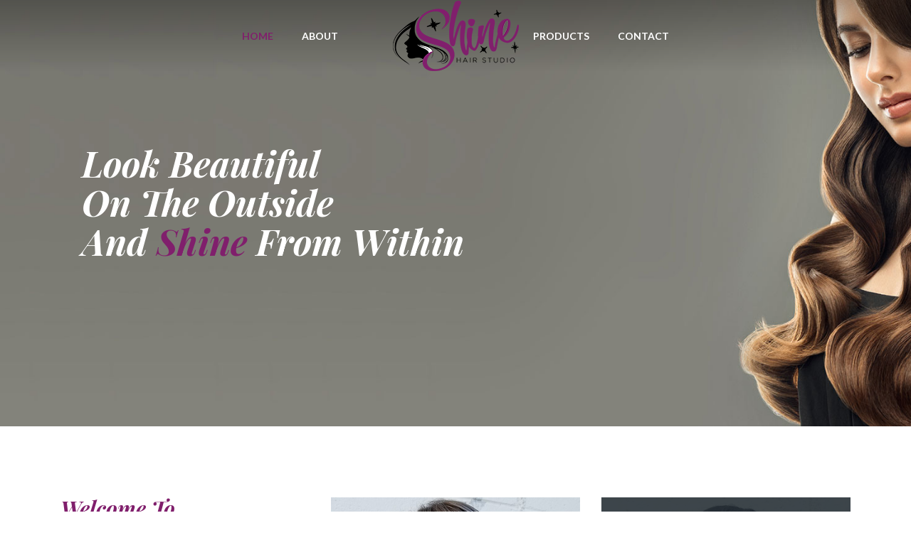

--- FILE ---
content_type: text/html; charset=UTF-8
request_url: https://www.shinehairstudio-sc.com/home
body_size: 5339
content:
<!DOCTYPE html>
<html lang="en">
<head>
	<!-- Global site tag (gtag.js) - Google Analytics -->
	<script async src="https://www.googletagmanager.com/gtag/js?id=UA-474076-71"></script>
	<script>
	  window.dataLayer = window.dataLayer || [];
	  function gtag(){dataLayer.push(arguments);}
	  gtag('js', new Date());

	  gtag('config', 'UA-474076-71');
	</script>


	<!-- SITE TITTLE -->
	<meta charset="utf-8">
	<meta http-equiv="X-UA-Compatible" content="IE=edge">
	<meta name="viewport" content="width=device-width, initial-scale=1">
	<title>Home | Shine Hair Studio, San Carlos</title>
	
	<!-- PLUGINS CSS STYLE -->
	<link href="/plugins/jquery-ui/jquery-ui.min.css" rel="stylesheet">
	<link href="/plugins/bootstrap/css/bootstrap.min.css" rel="stylesheet">
	<link href="/plugins/font-awesome/css/font-awesome.min.css" rel="stylesheet">
	<link href="/plugins/selectbox/select_option1.css" rel="stylesheet">
	<link href="/plugins/slick/slick.css" rel="stylesheet" media="screen">
	<link href="/plugins/slick/slick-theme.css" rel="stylesheet" media="screen">
	<link href="/plugins/prismjs/prism.css" rel="stylesheet">
	<link rel="stylesheet" href="/plugins/fancybox/jquery.fancybox.min.css" />
	<link href="/plugins/selectbox/select_option1.css" rel="stylesheet">
	<link href="/plugins/isotope/isotope.min.css" rel="stylesheet">
	<link href="/plugins/animate.css" rel="stylesheet">
	<link href="/plugins/datepicker/datepicker.min.css" rel="stylesheet">


	<!-- GOOGLE FONT -->
	

	<!-- CUSTOM CSS -->
	<link href="/css/style.css" rel="stylesheet">
	<link rel="stylesheet" href="/css/color-custom.css?1769180910" id="option_color">
	<!-- FAVICON -->
	<link href="/img/favicon.png" rel="shortcut icon">
		

	<!-- HTML5 shim and Respond.js for IE8 support of HTML5 elements and media queries -->
	<!-- WARNING: Respond.js doesn't work if you view the page via file:// -->
  <!--[if lt IE 9]>
  <script src="https://oss.maxcdn.com/html5shiv/3.7.2/html5shiv.min.js"></script>
  <script src="https://oss.maxcdn.com/respond/1.4.2/respond.min.js"></script>
  <![endif]-->

</head>

<body id="body" class="">
	<!-- HEADER -->
	<header id="pageTop" class="header">
	
		<!-- NAVBAR -->
		<nav class="navbar navbar-toggleable-sm main-nav header-transparent">
			<div class=" container">
				<button class="navbar-toggler  navbar-toggler-right" type="button" data-toggle="collapse" data-target="#navbarSupportedContent" aria-controls="navbarSupportedContent" aria-expanded="false" aria-label="Toggle navigation">
					<span class="burger-menu icon-toggle"><i class="fa fa-bars"></i></span>
				</button>
				<a class="navbar-brand" href="/home/"><img src="/img/logo.png" alt="logo"></a>

				<div class="collapse navbar-collapse" id="navbarSupportedContent">
					<ul class="navbar-nav ml-auto">
						<li class="nav-item  active">
							<a class="nav-link" href="/home/">Home</a>
						</li>
						<li class="nav-item dropdown drop_single ">
							<a class="nav-link dropdown-toggle" data-toggle="dropdown" role="button" aria-haspopup="true" aria-expanded="false" href="javascript:void(0)">About</a>
							<ul class="dropdown-menu dd_first">
								<li><a href="/about/">About Shine Hair Studio</a></li>
								<li><a href="/about/francisca-barajas/">Francisca Barajas</a></li>
								<li><a href="/about/maritza-barajas/">Maritza Barajas</a></li>
							</ul>
						</li>
					</ul>
					<ul class="navbar-nav mlr-auto pull-left">
						<li class="nav-item ">
							<a class="nav-link" href="/products/">Products</a>
						</li>
						<li class="nav-item ">
							<a class="nav-link" href="/contact/">Contact</a>
						</li>
																	</ul>
				</div>
				<!-- header search -->

				<!-- header search ends-->
				<!-- Cart button -->
				<!-- Cart button end -->
			</div>
		</nav>
	</header>
    
	<div class="main-wrapper home_transparent-wrapper home  home-salon">

	<!-- MAIN SLIDER -->
	<section id="main-slider" class="main-slider">
		<div class="inner">
			<!-- Slide One -->
			<div class="slide slide1" style="background-image: url(/img/slider/home-slider1.jpg);">
				<div class="container">
					<div class="slide-inner1 common-inner">

						<span class="h1"  data-animation="drop" data-delay="0.5s" >Look beautiful <br> on the outside <br> and <span class="text-primary">Shine</span> from within</span><br>
												
					</div>
				</div>
			</div>

					</div>
	</section><!-- MAIN SLIDER END-->

    		
		
<!-- ABOUT SECTION -->
<section class="about-fullwidth" >
	<div class="container">
		<!-- about Item columns -->
		<div class="row about-grid">
			<div class="col-sm-12 col-md-4 about_feature">
				<div class="sectionTitle">
					<span class="h4"><em>Welcome To</em></span>
					<h2><em>Shine Hair Studio</em></h2>
				</div>
				<p class="sectionDesc">
					At Shine Hair Studio, our goal is to give clients our best work and service to not only make you feel beautiful on the outside, but also shine from within.
				</p>
				<a href="/about/" class="vid-link"><i class="fa fa-arrow-right"></i> More about us</a>
			</div>

			<div class="col-sm-12 col-md-4">
				<div class="about_feature">
					<img class="about_feature-img" src="/img/home/home.jpg" alt="Card image">
				</div>
			</div>

			<div class="col-sm-12 col-md-4">
				<div class="card card-inverse about_feature">
				<img class="card-img" src="/img/home/unde_hours.jpg" alt="Card image">
					<div class="card-img-overlay text-center">
						<div class="our-schedule">
							<h2 class="">Come see us</h2>
							<p class="title">Mon - Fri</p>
							<p class="text">10 a.m. - 6 p.m.</p>
							<p class="title">Saturday</p>
							<p class="text">10 a.m. - 3 p.m.</p>
							<p class="title">Sunday</p>
							<p class="text">Closed</p>
						</div>
					</div>
				</div>
			</div>

		</div><!-- about feature row ends -->
	</div>
</section>

<!-- ABOUT SECTION -->
<section class="home-service" >
	<div class="container">
		<div class="row">
			<div class="col-sm-8 offset-sm-2 col-xs-12 text-center">
				<div class="sectionTitle">
					<span class="h4">Our Services</span>
					<h2>What We Do?</h2>
				</div>
			</div>
		</div>
		<!-- Service row starts here -->
		 <div class="row">

			<div class="col-md-3 col-sm-6">
				<div class="card service_details">
				  <div class="card_img">
					<img class="img-full" src="/img/home/haircut.jpg" alt="Haircuts">
				  </div>
				  <div class="card-block">
					<h3 class="card-title text-primary">Haircuts</h3></a>
					<ul class="service_pricing">
						<li>Men's Haircut</li>
						<li>Women's Haircut</li>
						<li>Teen's Haircut</li>
						<li>Children's Haircut</li>
					</ul>
				  </div>
				</div>
			</div>
			<div class="col-md-3 col-sm-6">
				<div class="card service_details">
				  <div class="card_img">
					<img class="img-full" src="/img/home/upstyle.jpg" alt="Style">
				  </div>
				  <div class="card-block">
					<h3 class="card-title text-primary">Style</h3></a>
					<ul class="service_pricing">
						<li>Blowdry</li>
						<li>Upstyling</li>
						<li>Proms</li>
						<li>Weddings</li>
					</ul>
				  </div>
				</div>
			</div>
			<div class="col-md-3 col-sm-6">
				<div class="card service_details">
				  <div class="card_img">
					<img class="img-full" src="/img/home/color.jpg" alt="Color & Painting">
				  </div>
				  <div class="card-block">
					<h3 class="card-title text-primary">Color & Painting</h3></a>
					<ul class="service_pricing">
						<li>Ammonia Free Color</li>
						<li>Balayage</li>
						<li>Ombre</li>
						<li>Highlights</li>
					</ul>
				  </div>
				</div>
			</div>
			<div class="col-md-3 col-sm-6">
				<div class="card service_details">
				  <div class="card_img">
					<img class="img-full" src="/img/home/chemical.jpg" alt="Chemical">
				  </div>
				  <div class="card-block">
					<h3 class="card-title text-primary">Chemical</h3></a>
					<ul class="service_pricing">
						<li>Brazilian Blowouts</li>
						<li>Keratin Treatments</li>
						<li>Perms</li>
						<li>Straightening</li>
					</ul>
				  </div>
				</div>
			</div>
			
		</div><!-- Service row starts here -->
	</div>
</section> 


<!-- ABOUT SECTION -->
<section class="home-service" style="margin-top: -100px;">
	<div class="container">
		<div class="row">
			<div class="col-md-4">
                <img src="/img/brands/brazilian-blowout-1.jpg" width="100%" class="img-responsive">
            </div>
			<div class="col-md-4">
                <img src="/img/brands/brazilian-blowout-2.jpg" width="100%" class="img-responsive">
            </div>
			<div class="col-md-4">
                <img src="/img/brands/brazilian-blowout-3.jpg" width="100%" class="img-responsive">
            </div>
        </div>
    </div>
</section>
                
                
                
<!-- TESTIMONIALS SECTION -->
<section class="testimonial-full bg-image" style="background-image: url('/img/slider/slv3.jpg');">
	<div class="container">

		<div class="row">
			<div class="col-sm-8 offset-sm-2 col-xs-12 text-center">
				<div class="sectionTitle">
					<span class="h4">Our Clients</span>
					<h2>Happy Customers</h2>
				</div>
			</div>
		</div>

		<!-- Testimonial contents starts -->
		<div class="row" id="testimonial">
			
						<div class="col-md-6 testimonial-single">
				<blockquote class="blockquote blockquote-bubble quote2">
				  <p class="mb-0 blockquote-speech ">I came here for a face framing highlight. Fran did a great job. I have never seen so many foils in my hair. The color came out a little too blonde in the beginning but she corrected it right away with a toner and it turned out perfect. I don't blame her since it was the first time for her to do my hair. It's been two months and the color is still beautiful. I would definitely recommend Fran to anyone who needs a color specialist to get the right look!</p>
				  <span class="arrow-down"></span>
				</blockquote>
				<div class="blockquote-footer footer2">
										<div class="info">
						<span class="name text-primary">J. L.</span> <br>
						<span class="designation">San Francisco</span>
					</div>
				</div>
			</div>
						<div class="col-md-6 testimonial-single">
				<blockquote class="blockquote blockquote-bubble quote2">
				  <p class="mb-0 blockquote-speech ">I have very curly hair, and every salon I would go to would not cut my hair the I wanted. They would give me reasons to why I didn't want to cut it short or layered. Francisca has been cutting my hair now for a little over a year,  and knows how to managed curly hair. Today I went in for a hair color and absolutely loved it. Schedule your appointment with Francisca.</p>
				  <span class="arrow-down"></span>
				</blockquote>
				<div class="blockquote-footer footer2">
										<div class="info">
						<span class="name text-primary">Dee O.</span> <br>
						<span class="designation">San Carlos</span>
					</div>
				</div>
			</div>
						<div class="col-md-6 testimonial-single">
				<blockquote class="blockquote blockquote-bubble quote2">
				  <p class="mb-0 blockquote-speech ">I came to Francisca at Shine Studio which was previously Dez Salon for a Brazilian Blowout and left a very happy client. I have had this treatment for years now at various salons, and this by far was the best one. I have extremely thick,course hair and it is not easy to do my hair because of the texture and thickness, not to mention frizz and lots of flyaways. I left with "shiny" beautiful hair and was over the moon at the way my hair turned out. I will most definitely be coming back in 3 months to do the Brazilian again. I found a gem!!!</p>
				  <span class="arrow-down"></span>
				</blockquote>
				<div class="blockquote-footer footer2">
										<div class="info">
						<span class="name text-primary">Erin I.</span> <br>
						<span class="designation">Redwood City</span>
					</div>
				</div>
			</div>
						<div class="col-md-6 testimonial-single">
				<blockquote class="blockquote blockquote-bubble quote2">
				  <p class="mb-0 blockquote-speech ">Make an apt with Maritza ASAP! This place is so cute. she has cut my hair twice and both times I have not been disappointed. She cut it exactly as I requested.</p>
				  <span class="arrow-down"></span>
				</blockquote>
				<div class="blockquote-footer footer2">
										<div class="info">
						<span class="name text-primary">Monica E.</span> <br>
						<span class="designation">Redwood City</span>
					</div>
				</div>
			</div>
						<div class="col-md-6 testimonial-single">
				<blockquote class="blockquote blockquote-bubble quote2">
				  <p class="mb-0 blockquote-speech ">Love this Hair Studio.  Everyone is so talented and friendly here.  They take the time to really provide excellent hair care.  <br />
<br />
My hair is very thick and difficult.  Nina gave me a color and a cut that not only I liked but my husband liked so much he commented as well!!  That says something about her talent.  <br />
<br />
Nina also provided suggestions on continued care.  I am extremely happy and will be back!</p>
				  <span class="arrow-down"></span>
				</blockquote>
				<div class="blockquote-footer footer2">
										<div class="info">
						<span class="name text-primary">Leanne B.</span> <br>
						<span class="designation">San Francisco</span>
					</div>
				</div>
			</div>
						<div class="col-md-6 testimonial-single">
				<blockquote class="blockquote blockquote-bubble quote2">
				  <p class="mb-0 blockquote-speech ">I've been going to Maritza since January and she always makes my hair dreams come true! From going blonde, to silver lavender hair. My hair feels healthy and hardly any damage at all. Usually I get a trim right after and viola! Gorgeous hair! She can be flexible with available appointments. My work schedule Can be a little funky but she always works with me! Highly highly recommend!</p>
				  <span class="arrow-down"></span>
				</blockquote>
				<div class="blockquote-footer footer2">
										<div class="info">
						<span class="name text-primary">Monica M.</span> <br>
						<span class="designation">San Mateo</span>
					</div>
				</div>
			</div>
						<div class="col-md-6 testimonial-single">
				<blockquote class="blockquote blockquote-bubble quote2">
				  <p class="mb-0 blockquote-speech ">Love this salon! I am VERY picky with my hair. Have gone to so many stylist in the past. I am happy to say I have finally found the one :) <br />
<br />
Since they opened, I've had Maritza cut my hair. She always listens to what I want and I always leave with a huge smile on my face. She truly loves what she does and is amazing at it. Truly a craft and I admire her passion for it.<br />
<br />
The salon itself is great! Very clean, welcoming, modern, and renovated. All the staff is sweet and very well trained. Highly recommend this salon!</p>
				  <span class="arrow-down"></span>
				</blockquote>
				<div class="blockquote-footer footer2">
										<div class="info">
						<span class="name text-primary">Leslie F.</span> <br>
						<span class="designation">San Francisco</span>
					</div>
				</div>
			</div>
			
		</div>
		<!-- Testimonial contents ends -->
	</div>
</section> 
<!-- TEAM PAGE SECTION -->
<section class="team-wrapper " >
	<div class="container">
		<div class="row">
			<div class="col-sm-8 offset-sm-2 col-xs-12 text-center">
				<div class="sectionTitle">
					<span class="h4">Our team</span>
					<h2>Meet Our Experts</h2>
				</div>
			</div>
		</div>
		<!-- about details text row -->
		<div class="row">
			<div class="col-md-4 col-lg-4 offset-md-2">
				<div class="card team-card text-center">
					<div class="card_img img-circle">
						<img class="img-full" src="/img/about/francisca-barajas.jpg" alt="Card image">
											</div>
					<div class="card-block text-center">
						<a href="/about/francisca-barajas/"><h4 class="card-title">Francisca Barajas</h4></a>
						<span class="">Owner</span>
					</div>
				</div>
			</div>

			<div class="col-md-4 col-lg-4">
				<div class="card team-card text-center">
					<div class="card_img img-circle">
						<img class="img-full" src="/img/about/maritza-barajas.jpg" alt="Card image">
											</div>
					<div class="card-block text-center">
						<a href="/about/maritza-barajas/"><h4 class="card-title">Maritza Barajas</h4></a>
											</div>
				</div>
			</div>
			

		</div>
	</div>
</section> 

		
		



	<!-- FOOTER -->
	<footer class="footer footer-dark">
		
		<div class="contact pv100">
			<div class="container">
				<div class="row">

					<div class="col-md-3">
						<div class="">
							<a href="/home"><img class="footer-logo img-responsive" src="/img/logo-white.png" alt="footer logo" style="max-width: 180px;"></a>
							<p>
								Our goal is to give our clients our best work and service to not only make you feel beautiful on the outside, but also shine from within.
							</p>
							<ul class="list-inline socialLink">
								<li class="list-inline-item"><a href="https://www.instagram.com/hair_by_francisca_shinestudio" target="_blank"><i class="fa fa-instagram" aria-hidden="true"></i></a></li>
								<li class="list-inline-item"><a href="https://www.facebook.com/ShineHairStudio/?rf=1820867287973776"><i class="fa fa-facebook" aria-hidden="true"></i></a></li>
								<li class="list-inline-item"><a href="https://www.yelp.com/biz/shine-hair-studio-san-carlos" target="_blank"><i class="fa fa-yelp" aria-hidden="true"></i></a></li>
							</ul>
						</div>
					</div>
					<div class="col-md-3">
						<div class="f_schedule">
							<h3>Open Hours</h3>
							<ul>
								<li>Mon-Fri:  10 a.m. - 6 p.m.</li>
								<li>Sat:  10 a.m. - 3 p.m.</li>
								<li>Sun:  Closed</li>
							</ul>
						</div>
					</div>
					<div class="col-md-3">
						<div class="address">
							<h3>Contacts</h3>
							<ul>
								<li>1569 Laurel St #1, San Carlos, CA 94070</li>
								<li>Telephone: <a href="tel:+16503851885"> 650/385-1885</a></li>
							</ul>
						</div>
					</div>
					<div class="col-md-3">
											</div>


					<!-- BACK TO TOP BUTTON -->
					<!-- <a href="#pageTop" class="backToTop"><i class="fa fa-angle-up" aria-hidden="true"></i></a> -->

					<!-- COPY RIGHT -->
				</div>
			</div>
		</div>
		<div class="copyright">
			<div class="col-sm-6 offset-sm-3">
				<div class="copyRight_text text-center">
					<p> <a href="/home" class="text-primary">&copy; 2026. All Rights Reserved.</p>
				</div>
			</div>
		</div>
	</footer>
</div>


<!-- JAVASCRIPTS -->
<script src="https://maps.googleapis.com/maps/api/js?key=AIzaSyCnS-Uy2FHe0xtMhhZ-y31fbtMYHmiWMtQ" async defer></script>
<script src='https://www.google.com/recaptcha/api.js'></script>
<script src="/plugins/jquery/jquery.min.js"></script>
<script src="/plugins/jquery-ui/jquery-ui.min.js"></script>
<script src="/plugins/bootstrap/js/tether.min.js"></script>
<script src="/plugins/bootstrap/js/bootstrap.min.js"></script>
<script src="/plugins/selectbox/jquery.selectbox-0.1.3.min.js"></script>
<script src="/plugins/slick/slick.min.js"></script>
<script src="/plugins/circle-progress/jquery.appear.js"></script>
<script src="/plugins/isotope/isotope.min.js"></script>
<script src="/plugins/lightbox/js/lightbox.min.js"></script>
<script src="/plugins/fancybox/jquery.fancybox.min.js"></script>
<script src="/plugins/smoothscroll/SmoothScroll.min.js"></script>
<script src="/plugins/datepicker/bootstrap-datepicker.min.js"></script>
<script src="/plugins/syotimer/jquery.syotimer.min.js"></script>
<script src="/js/custom.js"></script>

</body>

</html>


--- FILE ---
content_type: text/html; charset=UTF-8
request_url: https://www.shinehairstudio-sc.com/plugins/lightbox/js/lightbox.min.js
body_size: 5330
content:
<!DOCTYPE html>
<html lang="en">
<head>
	<!-- Global site tag (gtag.js) - Google Analytics -->
	<script async src="https://www.googletagmanager.com/gtag/js?id=UA-474076-71"></script>
	<script>
	  window.dataLayer = window.dataLayer || [];
	  function gtag(){dataLayer.push(arguments);}
	  gtag('js', new Date());

	  gtag('config', 'UA-474076-71');
	</script>


	<!-- SITE TITTLE -->
	<meta charset="utf-8">
	<meta http-equiv="X-UA-Compatible" content="IE=edge">
	<meta name="viewport" content="width=device-width, initial-scale=1">
	<title>Lightbox.min.js | Shine Hair Studio, San Carlos</title>
	
	<!-- PLUGINS CSS STYLE -->
	<link href="/plugins/jquery-ui/jquery-ui.min.css" rel="stylesheet">
	<link href="/plugins/bootstrap/css/bootstrap.min.css" rel="stylesheet">
	<link href="/plugins/font-awesome/css/font-awesome.min.css" rel="stylesheet">
	<link href="/plugins/selectbox/select_option1.css" rel="stylesheet">
	<link href="/plugins/slick/slick.css" rel="stylesheet" media="screen">
	<link href="/plugins/slick/slick-theme.css" rel="stylesheet" media="screen">
	<link href="/plugins/prismjs/prism.css" rel="stylesheet">
	<link rel="stylesheet" href="/plugins/fancybox/jquery.fancybox.min.css" />
	<link href="/plugins/selectbox/select_option1.css" rel="stylesheet">
	<link href="/plugins/isotope/isotope.min.css" rel="stylesheet">
	<link href="/plugins/animate.css" rel="stylesheet">
	<link href="/plugins/datepicker/datepicker.min.css" rel="stylesheet">


	<!-- GOOGLE FONT -->
	

	<!-- CUSTOM CSS -->
	<link href="/css/style.css" rel="stylesheet">
	<link rel="stylesheet" href="/css/color-custom.css?1769180910" id="option_color">
	<!-- FAVICON -->
	<link href="/img/favicon.png" rel="shortcut icon">
		

	<!-- HTML5 shim and Respond.js for IE8 support of HTML5 elements and media queries -->
	<!-- WARNING: Respond.js doesn't work if you view the page via file:// -->
  <!--[if lt IE 9]>
  <script src="https://oss.maxcdn.com/html5shiv/3.7.2/html5shiv.min.js"></script>
  <script src="https://oss.maxcdn.com/respond/1.4.2/respond.min.js"></script>
  <![endif]-->

</head>

<body id="body" class="">
	<!-- HEADER -->
	<header id="pageTop" class="header">
	
		<!-- NAVBAR -->
		<nav class="navbar navbar-toggleable-sm main-nav header-transparent">
			<div class=" container">
				<button class="navbar-toggler  navbar-toggler-right" type="button" data-toggle="collapse" data-target="#navbarSupportedContent" aria-controls="navbarSupportedContent" aria-expanded="false" aria-label="Toggle navigation">
					<span class="burger-menu icon-toggle"><i class="fa fa-bars"></i></span>
				</button>
				<a class="navbar-brand" href="/home/"><img src="/img/logo.png" alt="logo"></a>

				<div class="collapse navbar-collapse" id="navbarSupportedContent">
					<ul class="navbar-nav ml-auto">
						<li class="nav-item  active">
							<a class="nav-link" href="/home/">Home</a>
						</li>
						<li class="nav-item dropdown drop_single ">
							<a class="nav-link dropdown-toggle" data-toggle="dropdown" role="button" aria-haspopup="true" aria-expanded="false" href="javascript:void(0)">About</a>
							<ul class="dropdown-menu dd_first">
								<li><a href="/about/">About Shine Hair Studio</a></li>
								<li><a href="/about/francisca-barajas/">Francisca Barajas</a></li>
								<li><a href="/about/maritza-barajas/">Maritza Barajas</a></li>
							</ul>
						</li>
					</ul>
					<ul class="navbar-nav mlr-auto pull-left">
						<li class="nav-item ">
							<a class="nav-link" href="/products/">Products</a>
						</li>
						<li class="nav-item ">
							<a class="nav-link" href="/contact/">Contact</a>
						</li>
																	</ul>
				</div>
				<!-- header search -->

				<!-- header search ends-->
				<!-- Cart button -->
				<!-- Cart button end -->
			</div>
		</nav>
	</header>
    
	<div class="main-wrapper home_transparent-wrapper home  home-salon">

	<!-- MAIN SLIDER -->
	<section id="main-slider" class="main-slider">
		<div class="inner">
			<!-- Slide One -->
			<div class="slide slide1" style="background-image: url(/img/slider/home-slider1.jpg);">
				<div class="container">
					<div class="slide-inner1 common-inner">

						<span class="h1"  data-animation="drop" data-delay="0.5s" >Look beautiful <br> on the outside <br> and <span class="text-primary">Shine</span> from within</span><br>
												
					</div>
				</div>
			</div>

					</div>
	</section><!-- MAIN SLIDER END-->

    		
		
<!-- ABOUT SECTION -->
<section class="about-fullwidth" >
	<div class="container">
		<!-- about Item columns -->
		<div class="row about-grid">
			<div class="col-sm-12 col-md-4 about_feature">
				<div class="sectionTitle">
					<span class="h4"><em>Welcome To</em></span>
					<h2><em>Shine Hair Studio</em></h2>
				</div>
				<p class="sectionDesc">
					At Shine Hair Studio, our goal is to give clients our best work and service to not only make you feel beautiful on the outside, but also shine from within.
				</p>
				<a href="/about/" class="vid-link"><i class="fa fa-arrow-right"></i> More about us</a>
			</div>

			<div class="col-sm-12 col-md-4">
				<div class="about_feature">
					<img class="about_feature-img" src="/img/home/home.jpg" alt="Card image">
				</div>
			</div>

			<div class="col-sm-12 col-md-4">
				<div class="card card-inverse about_feature">
				<img class="card-img" src="/img/home/unde_hours.jpg" alt="Card image">
					<div class="card-img-overlay text-center">
						<div class="our-schedule">
							<h2 class="">Come see us</h2>
							<p class="title">Mon - Fri</p>
							<p class="text">10 a.m. - 6 p.m.</p>
							<p class="title">Saturday</p>
							<p class="text">10 a.m. - 3 p.m.</p>
							<p class="title">Sunday</p>
							<p class="text">Closed</p>
						</div>
					</div>
				</div>
			</div>

		</div><!-- about feature row ends -->
	</div>
</section>

<!-- ABOUT SECTION -->
<section class="home-service" >
	<div class="container">
		<div class="row">
			<div class="col-sm-8 offset-sm-2 col-xs-12 text-center">
				<div class="sectionTitle">
					<span class="h4">Our Services</span>
					<h2>What We Do?</h2>
				</div>
			</div>
		</div>
		<!-- Service row starts here -->
		 <div class="row">

			<div class="col-md-3 col-sm-6">
				<div class="card service_details">
				  <div class="card_img">
					<img class="img-full" src="/img/home/haircut.jpg" alt="Haircuts">
				  </div>
				  <div class="card-block">
					<h3 class="card-title text-primary">Haircuts</h3></a>
					<ul class="service_pricing">
						<li>Men's Haircut</li>
						<li>Women's Haircut</li>
						<li>Teen's Haircut</li>
						<li>Children's Haircut</li>
					</ul>
				  </div>
				</div>
			</div>
			<div class="col-md-3 col-sm-6">
				<div class="card service_details">
				  <div class="card_img">
					<img class="img-full" src="/img/home/upstyle.jpg" alt="Style">
				  </div>
				  <div class="card-block">
					<h3 class="card-title text-primary">Style</h3></a>
					<ul class="service_pricing">
						<li>Blowdry</li>
						<li>Upstyling</li>
						<li>Proms</li>
						<li>Weddings</li>
					</ul>
				  </div>
				</div>
			</div>
			<div class="col-md-3 col-sm-6">
				<div class="card service_details">
				  <div class="card_img">
					<img class="img-full" src="/img/home/color.jpg" alt="Color & Painting">
				  </div>
				  <div class="card-block">
					<h3 class="card-title text-primary">Color & Painting</h3></a>
					<ul class="service_pricing">
						<li>Ammonia Free Color</li>
						<li>Balayage</li>
						<li>Ombre</li>
						<li>Highlights</li>
					</ul>
				  </div>
				</div>
			</div>
			<div class="col-md-3 col-sm-6">
				<div class="card service_details">
				  <div class="card_img">
					<img class="img-full" src="/img/home/chemical.jpg" alt="Chemical">
				  </div>
				  <div class="card-block">
					<h3 class="card-title text-primary">Chemical</h3></a>
					<ul class="service_pricing">
						<li>Brazilian Blowouts</li>
						<li>Keratin Treatments</li>
						<li>Perms</li>
						<li>Straightening</li>
					</ul>
				  </div>
				</div>
			</div>
			
		</div><!-- Service row starts here -->
	</div>
</section> 


<!-- ABOUT SECTION -->
<section class="home-service" style="margin-top: -100px;">
	<div class="container">
		<div class="row">
			<div class="col-md-4">
                <img src="/img/brands/brazilian-blowout-1.jpg" width="100%" class="img-responsive">
            </div>
			<div class="col-md-4">
                <img src="/img/brands/brazilian-blowout-2.jpg" width="100%" class="img-responsive">
            </div>
			<div class="col-md-4">
                <img src="/img/brands/brazilian-blowout-3.jpg" width="100%" class="img-responsive">
            </div>
        </div>
    </div>
</section>
                
                
                
<!-- TESTIMONIALS SECTION -->
<section class="testimonial-full bg-image" style="background-image: url('/img/slider/slv3.jpg');">
	<div class="container">

		<div class="row">
			<div class="col-sm-8 offset-sm-2 col-xs-12 text-center">
				<div class="sectionTitle">
					<span class="h4">Our Clients</span>
					<h2>Happy Customers</h2>
				</div>
			</div>
		</div>

		<!-- Testimonial contents starts -->
		<div class="row" id="testimonial">
			
						<div class="col-md-6 testimonial-single">
				<blockquote class="blockquote blockquote-bubble quote2">
				  <p class="mb-0 blockquote-speech ">Make an apt with Maritza ASAP! This place is so cute. she has cut my hair twice and both times I have not been disappointed. She cut it exactly as I requested.</p>
				  <span class="arrow-down"></span>
				</blockquote>
				<div class="blockquote-footer footer2">
										<div class="info">
						<span class="name text-primary">Monica E.</span> <br>
						<span class="designation">Redwood City</span>
					</div>
				</div>
			</div>
						<div class="col-md-6 testimonial-single">
				<blockquote class="blockquote blockquote-bubble quote2">
				  <p class="mb-0 blockquote-speech ">I came to Francisca at Shine Studio which was previously Dez Salon for a Brazilian Blowout and left a very happy client. I have had this treatment for years now at various salons, and this by far was the best one. I have extremely thick,course hair and it is not easy to do my hair because of the texture and thickness, not to mention frizz and lots of flyaways. I left with "shiny" beautiful hair and was over the moon at the way my hair turned out. I will most definitely be coming back in 3 months to do the Brazilian again. I found a gem!!!</p>
				  <span class="arrow-down"></span>
				</blockquote>
				<div class="blockquote-footer footer2">
										<div class="info">
						<span class="name text-primary">Erin I.</span> <br>
						<span class="designation">Redwood City</span>
					</div>
				</div>
			</div>
						<div class="col-md-6 testimonial-single">
				<blockquote class="blockquote blockquote-bubble quote2">
				  <p class="mb-0 blockquote-speech ">I came here for a face framing highlight. Fran did a great job. I have never seen so many foils in my hair. The color came out a little too blonde in the beginning but she corrected it right away with a toner and it turned out perfect. I don't blame her since it was the first time for her to do my hair. It's been two months and the color is still beautiful. I would definitely recommend Fran to anyone who needs a color specialist to get the right look!</p>
				  <span class="arrow-down"></span>
				</blockquote>
				<div class="blockquote-footer footer2">
										<div class="info">
						<span class="name text-primary">J. L.</span> <br>
						<span class="designation">San Francisco</span>
					</div>
				</div>
			</div>
						<div class="col-md-6 testimonial-single">
				<blockquote class="blockquote blockquote-bubble quote2">
				  <p class="mb-0 blockquote-speech ">I have very curly hair, and every salon I would go to would not cut my hair the I wanted. They would give me reasons to why I didn't want to cut it short or layered. Francisca has been cutting my hair now for a little over a year,  and knows how to managed curly hair. Today I went in for a hair color and absolutely loved it. Schedule your appointment with Francisca.</p>
				  <span class="arrow-down"></span>
				</blockquote>
				<div class="blockquote-footer footer2">
										<div class="info">
						<span class="name text-primary">Dee O.</span> <br>
						<span class="designation">San Carlos</span>
					</div>
				</div>
			</div>
						<div class="col-md-6 testimonial-single">
				<blockquote class="blockquote blockquote-bubble quote2">
				  <p class="mb-0 blockquote-speech ">Love this Hair Studio.  Everyone is so talented and friendly here.  They take the time to really provide excellent hair care.  <br />
<br />
My hair is very thick and difficult.  Nina gave me a color and a cut that not only I liked but my husband liked so much he commented as well!!  That says something about her talent.  <br />
<br />
Nina also provided suggestions on continued care.  I am extremely happy and will be back!</p>
				  <span class="arrow-down"></span>
				</blockquote>
				<div class="blockquote-footer footer2">
										<div class="info">
						<span class="name text-primary">Leanne B.</span> <br>
						<span class="designation">San Francisco</span>
					</div>
				</div>
			</div>
						<div class="col-md-6 testimonial-single">
				<blockquote class="blockquote blockquote-bubble quote2">
				  <p class="mb-0 blockquote-speech ">I've been going to Maritza since January and she always makes my hair dreams come true! From going blonde, to silver lavender hair. My hair feels healthy and hardly any damage at all. Usually I get a trim right after and viola! Gorgeous hair! She can be flexible with available appointments. My work schedule Can be a little funky but she always works with me! Highly highly recommend!</p>
				  <span class="arrow-down"></span>
				</blockquote>
				<div class="blockquote-footer footer2">
										<div class="info">
						<span class="name text-primary">Monica M.</span> <br>
						<span class="designation">San Mateo</span>
					</div>
				</div>
			</div>
						<div class="col-md-6 testimonial-single">
				<blockquote class="blockquote blockquote-bubble quote2">
				  <p class="mb-0 blockquote-speech ">Love this salon! I am VERY picky with my hair. Have gone to so many stylist in the past. I am happy to say I have finally found the one :) <br />
<br />
Since they opened, I've had Maritza cut my hair. She always listens to what I want and I always leave with a huge smile on my face. She truly loves what she does and is amazing at it. Truly a craft and I admire her passion for it.<br />
<br />
The salon itself is great! Very clean, welcoming, modern, and renovated. All the staff is sweet and very well trained. Highly recommend this salon!</p>
				  <span class="arrow-down"></span>
				</blockquote>
				<div class="blockquote-footer footer2">
										<div class="info">
						<span class="name text-primary">Leslie F.</span> <br>
						<span class="designation">San Francisco</span>
					</div>
				</div>
			</div>
			
		</div>
		<!-- Testimonial contents ends -->
	</div>
</section> 
<!-- TEAM PAGE SECTION -->
<section class="team-wrapper " >
	<div class="container">
		<div class="row">
			<div class="col-sm-8 offset-sm-2 col-xs-12 text-center">
				<div class="sectionTitle">
					<span class="h4">Our team</span>
					<h2>Meet Our Experts</h2>
				</div>
			</div>
		</div>
		<!-- about details text row -->
		<div class="row">
			<div class="col-md-4 col-lg-4 offset-md-2">
				<div class="card team-card text-center">
					<div class="card_img img-circle">
						<img class="img-full" src="/img/about/francisca-barajas.jpg" alt="Card image">
											</div>
					<div class="card-block text-center">
						<a href="/about/francisca-barajas/"><h4 class="card-title">Francisca Barajas</h4></a>
						<span class="">Owner</span>
					</div>
				</div>
			</div>

			<div class="col-md-4 col-lg-4">
				<div class="card team-card text-center">
					<div class="card_img img-circle">
						<img class="img-full" src="/img/about/maritza-barajas.jpg" alt="Card image">
											</div>
					<div class="card-block text-center">
						<a href="/about/maritza-barajas/"><h4 class="card-title">Maritza Barajas</h4></a>
											</div>
				</div>
			</div>
			

		</div>
	</div>
</section> 

		
		



	<!-- FOOTER -->
	<footer class="footer footer-dark">
		
		<div class="contact pv100">
			<div class="container">
				<div class="row">

					<div class="col-md-3">
						<div class="">
							<a href="/home"><img class="footer-logo img-responsive" src="/img/logo-white.png" alt="footer logo" style="max-width: 180px;"></a>
							<p>
								Our goal is to give our clients our best work and service to not only make you feel beautiful on the outside, but also shine from within.
							</p>
							<ul class="list-inline socialLink">
								<li class="list-inline-item"><a href="https://www.instagram.com/hair_by_francisca_shinestudio" target="_blank"><i class="fa fa-instagram" aria-hidden="true"></i></a></li>
								<li class="list-inline-item"><a href="https://www.facebook.com/ShineHairStudio/?rf=1820867287973776"><i class="fa fa-facebook" aria-hidden="true"></i></a></li>
								<li class="list-inline-item"><a href="https://www.yelp.com/biz/shine-hair-studio-san-carlos" target="_blank"><i class="fa fa-yelp" aria-hidden="true"></i></a></li>
							</ul>
						</div>
					</div>
					<div class="col-md-3">
						<div class="f_schedule">
							<h3>Open Hours</h3>
							<ul>
								<li>Mon-Fri:  10 a.m. - 6 p.m.</li>
								<li>Sat:  10 a.m. - 3 p.m.</li>
								<li>Sun:  Closed</li>
							</ul>
						</div>
					</div>
					<div class="col-md-3">
						<div class="address">
							<h3>Contacts</h3>
							<ul>
								<li>1569 Laurel St #1, San Carlos, CA 94070</li>
								<li>Telephone: <a href="tel:+16503851885"> 650/385-1885</a></li>
							</ul>
						</div>
					</div>
					<div class="col-md-3">
											</div>


					<!-- BACK TO TOP BUTTON -->
					<!-- <a href="#pageTop" class="backToTop"><i class="fa fa-angle-up" aria-hidden="true"></i></a> -->

					<!-- COPY RIGHT -->
				</div>
			</div>
		</div>
		<div class="copyright">
			<div class="col-sm-6 offset-sm-3">
				<div class="copyRight_text text-center">
					<p> <a href="/home" class="text-primary">&copy; 2026. All Rights Reserved.</p>
				</div>
			</div>
		</div>
	</footer>
</div>


<!-- JAVASCRIPTS -->
<script src="https://maps.googleapis.com/maps/api/js?key=AIzaSyCnS-Uy2FHe0xtMhhZ-y31fbtMYHmiWMtQ" async defer></script>
<script src='https://www.google.com/recaptcha/api.js'></script>
<script src="/plugins/jquery/jquery.min.js"></script>
<script src="/plugins/jquery-ui/jquery-ui.min.js"></script>
<script src="/plugins/bootstrap/js/tether.min.js"></script>
<script src="/plugins/bootstrap/js/bootstrap.min.js"></script>
<script src="/plugins/selectbox/jquery.selectbox-0.1.3.min.js"></script>
<script src="/plugins/slick/slick.min.js"></script>
<script src="/plugins/circle-progress/jquery.appear.js"></script>
<script src="/plugins/isotope/isotope.min.js"></script>
<script src="/plugins/lightbox/js/lightbox.min.js"></script>
<script src="/plugins/fancybox/jquery.fancybox.min.js"></script>
<script src="/plugins/smoothscroll/SmoothScroll.min.js"></script>
<script src="/plugins/datepicker/bootstrap-datepicker.min.js"></script>
<script src="/plugins/syotimer/jquery.syotimer.min.js"></script>
<script src="/js/custom.js"></script>

</body>

</html>


--- FILE ---
content_type: text/css
request_url: https://www.shinehairstudio-sc.com/css/style.css
body_size: 22537
content:
/* ====== index =====
1. COMMON
2. ELEMENTS
    2.1 SLIDER
    2.2 BUTTON
3. HEADER
    3.1 TOP COLOR BAR
    3.2 TOP INFO BAR
    3.3 HEADER TRANSPARENT
    3.4 LIGHT HEADER
4. FOOTER
    4.1 FOOTER TOP
    4.2 COPY RIGHT
5. HOME
    5.1 ABOUT SECTION
    5.2 VARIETY SECTION
    5.3 OFFEERS SECTION
    5.4 PRODUCT SECTION
    5.5 REVIEW SECTION
    5.6 CALL TO ACTION SECTION
    5.7 PRICING SECTION
    5.8 CONTACT US SECTION
    5.9 PARTNER LOGO SECTION
    5.10 HOME GALLERY SECTION
    5.11 EXPERT SECTION
6. NOT FOUND
7. COMING SOON
8. BUSINESS
    8.1 ORDER SECTION
    8.2 CHECK OUT
9. PRODUCTS
    9.1 RELATED PRODUCT
    9.2 SINGLE SERVICE
    9.3 SINGLE PRODUCT
    9.4 PRODUCT
10. PROFILE
11. BLOG
    11.1 BLOG SINGLE


===================== */
/*=== MIXINS ===*/
/*=== VARIABLES ===*/
/*============ TEXT COLOR VARIATION =============*/
@import url("https://fonts.googleapis.com/css?family=Lato:400,700|Playfair+Display:400,700,700i");
@import url("https://fonts.googleapis.com/css?family=Rochester");
.text-primary {
  color: #7bd1df !important;
}

/* Background Colors */
.bg-white {
  background-color: #ffffff;
}

.bg-dark {
  background-color: #323f41;
}

/*=== MEDIA QUERY ===*/
* {
  outline: 0;
  margin: 0;
  padding: 0;
}

html, * {
  text-rendering: optimizeLegibility;
  -webkit-font-smoothing: antialiased;
  -moz-osx-font-smoothing: grayscale;
}

body {
  font-family: 'Lato', sans-serif;
  font-size: 14px;
  line-height: 21px;
  color: #848484;
  font-weight: 400;
}

ul {
  margin: 0;
  padding: 0;
}

ul li {
  list-style-type: none;
}

p {
  color: #848484;
  font-weight: 400;
  margin-bottom: 0;
}

@media (min-width: 320px) {
  p {
    font-size: 15px;
    line-height: 28px;
  }
}

@media (min-width: 768px) {
  p {
    font-size: 15px;
    line-height: 26px;
  }
}

h1, h2, h3, h4, h5, h6 {
  font-family: 'Playfair Display', serif;
  text-transform: capitalize;
  margin: 0;
  color: #222222;
}

h1 {
  font-size: 40px;
  line-height: 1.1;
}

h2 {
  font-size: 30px;
  line-height: 1.1;
}

h3 {
  font-size: 25px;
  line-height: 1.1;
}

h4 {
  font-size: 22px;
  line-height: 1.1;
}

h5 {
  font-size: 18px;
  line-height: 1.1;
}

h6 {
  font-size: 16px;
  line-height: 1.1;
}

/*=== 1.COMMON ===*/
/* Font faces */
.container {
  position: relative;
  width: 100%;
}

@media (min-width: 480px) {
  .container {
    width: 450px;
  }
}

@media (min-width: 768px) {
  .container {
    width: 750px;
  }
}

@media (min-width: 992px) {
  .container {
    width: 970px;
  }
}

@media (min-width: 1200px) {
  .container {
    width: 1140px;
  }
}

a {
  color: #848484;
  text-decoration: none;
  transition: all 0.3s ease-in-out;
}

a:hover, a:focus {
  outline: 0;
  color: #7bd1df;
  text-decoration: none;
}

.main-wrapper {
  overflow-x: hidden;
}

@media (min-width: 768px) {
  .boxed .main-nav {
    box-shadow: none;
  }
}

.boxed .main-wrapper {
  position: relative;
  background-color: #ffffff;
  margin: 0 auto;
  overflow-x: hidden;
}

@media (min-width: 480px) {
  .boxed .main-wrapper {
    max-width: 520px;
  }
}

@media (min-width: 768px) {
  .boxed .main-wrapper {
    padding: 0px 0 0;
    max-width: 728px;
  }
}

@media (min-width: 992px) {
  .boxed .main-wrapper {
    padding: 0px 0 0;
    max-width: 970px;
  }
}

@media (min-width: 1200px) {
  .boxed .main-wrapper {
    padding: 0px 0 0;
    max-width: 1260px;
  }
}

.boxed .home_transparent-wrapper.main-wrapper {
  padding-top: 0px;
}

@media (min-width: 480px) {
  .boxed .navbar-sticky {
    max-width: 520px;
    left: 50%;
    -webkit-transform: translateX(-50%);
    transform: translateX(-50%);
  }
}

@media (min-width: 768px) {
  .boxed .navbar-sticky {
    padding: 25px 0 0;
    max-width: 728px;
  }
}

@media (min-width: 992px) {
  .boxed .navbar-sticky {
    padding: 80px 0 0;
    max-width: 970px;
  }
}

@media (min-width: 1200px) {
  .boxed .navbar-sticky {
    padding: 80px 0 0;
    max-width: 1260px;
  }
}

.position_unset > .offset-md-1.col-md-10 {
  position: unset;
}

.position_unset > .offset-md-1.col-md-10 > .row {
  position: unset;
}

.visible {
  display: block !important;
}

.form-control:focus {
  box-shadow: none;
}

.btn-cta {
  color: #222222 !important;
  background-color: #ffffff;
}

.section {
  padding-top: 80px;
}

@media (min-width: 992px) {
  .section {
    padding-top: 100px;
  }
}

.sectionTitle {
  position: relative;
}

.sectionTitle span {
  font-family: 'Playfair Display', serif;
  color: #7bd1df;
  text-transform: capitalize;
}

@media (min-width: 320px) {
  .sectionTitle span {
    font-size: 30px;
    line-height: 30px;
  }
}

@media (min-width: 768px) {
  .sectionTitle span {
    font-size: 30px;
    line-height: 30px;
  }
}

.sectionTitle h2 {
  line-height: 40px;
  padding-bottom: 25px;
  padding-top: 8px;
  color: #222222;
  margin: 0;
}

@media (min-width: 320px) {
  .sectionTitle h2 {
    font-size: 40px;
    letter-spacing: 0px;
  }
}

@media (min-width: 768px) {
  .sectionTitle h2 {
    font-size: 40px;
    letter-spacing: 0px;
  }
}

.img-full {
  width: 100%;
}

.img-circle {
  position: relative;
  border-radius: 50%;
}

.bg-image-holder, .bg-image {
  background-size: cover !important;
  background-position: 50% 50% !important;
  transition: all 0.3s linear;
  background: #f5f5f5;
  position: relative;
}

::-moz-selection {
  background-color: #7bd1df;
  color: #ffffff;
}

::selection {
  background-color: #7bd1df;
  color: #ffffff;
}

.bg-sand {
  background-color: #f5f5f5;
}

.bg-primary {
  background-color: #7bd1df !important;
}

.bg-dark-navy {
  background-color: #323f41 !important;
}

.no-bg {
  background-color: transparent;
}

.bordered {
  border: 1px solid #e5e5e5;
}

.mb30 {
  margin-bottom: 30px;
}

.no-padding {
  padding: 0 !important;
}

.pv100 {
  padding-top: 100px;
  padding-bottom: 100px;
}

.pt30 {
  padding-top: 30px;
}

.pb30 {
  padding-bottom: 30px;
}

.pb50 {
  padding-bottom: 50px;
}

.pv30 {
  padding-top: 30px;
  padding-bottom: 30px;
}

.pt100 {
  padding-top: 100px;
}

.pb100 {
  padding-bottom: 100px;
}

.bold {
  font-weight: 700 !important;
}

.medium {
  font-weight: 500 !important;
}

.table-inverse {
  background-color: #323f41;
}

.sidebar {
  padding-left: 15px;
  margin-top: 40px;
}

@media (min-width: 768px) {
  .sidebar {
    padding-left: 30px;
    margin-top: 0px;
  }
}

@media (min-width: 992px) {
  .sidebar {
    padding-left: 40px;
    margin-top: 0px;
  }
}

@media (min-width: 768px) {
  .sidebar.sidebar-left {
    padding-left: 15px;
  }
}

@media (min-width: 992px) {
  .sidebar.sidebar-left {
    padding-left: 15px;
  }
}

/*============== Hover Overlays ==============*/
.hover-overlay {
  position: absolute;
  content: '';
  background-color: rgba(123, 209, 223, 0.8);
  top: 0;
  left: 0;
  right: 0;
  bottom: 0;
  display: -webkit-box;
  display: -ms-flexbox;
  display: flex;
  -webkit-box-orient: horizontal;
  -webkit-box-direction: normal;
      -ms-flex-direction: row;
          flex-direction: row;
  -webkit-box-pack: center;
      -ms-flex-pack: center;
          justify-content: center;
  -webkit-box-align: center;
      -ms-flex-align: center;
          align-items: center;
  -webkit-perspective: 80px;
  perspective: 80px;
  -webkit-transform: translateY(-100%);
  transform: translateY(-100%);
  transition: -webkit-transform 0.3s ease;
  transition: transform 0.3s ease;
  transition: transform 0.3s ease, -webkit-transform 0.3s ease;
}

.hover-overlay a.overlay_icon {
  width: 55px;
  height: 55px;
  background: #fff;
  position: relative;
  display: inline-block;
  border-radius: 50%;
  margin: 3px;
  text-align: center;
}

.hover-overlay a.overlay_icon i.fa {
  font-size: 20px;
  line-height: 50px;
  color: #848484;
}

.highlighter {
  background: #282C34;
  padding: 0px 10px;
  border-radius: 4px;
  font-family: Consolas, Monaco, 'Andale Mono', 'Ubuntu Mono', monospace !important;
  display: inline-block;
}

/* ELEMENTS */
/*================INDEX================

=======================================*/
/* ================================================
--> Elements Right Sidebar style
================================================== */
.element-sidebar .form_search {
  position: relative;
}

.element-sidebar .form_search .form-control {
  background-color: transparent;
  margin-bottom: 20px;
  border: 1px solid #e5e5e5;
}

.element-sidebar h4 {
  display: block;
  margin-bottom: 25px;
  color: #222222;
}

.element-sidenav {
  display: block;
  margin-bottom: 80px;
}

.element-sidenav .nav-item {
  height: 42px;
  background: #f7f7f7;
  border-top: 1px solid;
  border-left: 1px solid;
  border-right: 1px solid;
  border-color: #e5e5e5;
  display: -webkit-box;
  display: -ms-flexbox;
  display: flex;
  -webkit-box-orient: horizontal;
  -webkit-box-direction: normal;
      -ms-flex-direction: row;
          flex-direction: row;
  -webkit-box-align: center;
      -ms-flex-align: center;
          align-items: center;
}

.element-sidenav .nav-item > a.nav-link {
  font-size: 16px;
  padding: 0 20px;
  display: block;
  width: 100%;
  font-weight: 700;
  color: #222222;
}

.element-sidenav .nav-item > a.nav-link .fa {
  padding-right: 10px;
  font-size: 14px;
}

.element-sidenav .nav-item > a.nav-link:hover {
  color: #7bd1df;
}

.element-sidenav .nav-item.active {
  background-color: #ffffff;
  border-left: 0px;
}

.element-sidenav .nav-item.active > a.nav-link {
  color: #7bd1df;
}

.element-sidenav .nav-item:last-child {
  border-bottom: 1px solid #e5e5e5;
}

/* ================================================
--> Element Single block style
================================================== */
.element_single .card.single-block {
  margin-bottom: 30px;
  border: none;
  border-radius: 0px;
  background-color: #f5f5f5;
}

.element_single .card.single-block .card-header {
  padding: 20px;
  border-bottom: none;
  border-radius: 0px;
  background-color: #f5f5f5;
  position: relative;
}

@media (min-width: 992px) {
  .element_single .card.single-block .card-header {
    padding: 20px 25px;
  }
}

.element_single .card.single-block .card-header h3 {
  font-family: 'Lato', sans-serif;
  font-size: 20px;
  max-width: 60%;
}

@media (min-width: 768px) {
  .element_single .card.single-block .card-header h3 {
    font-size: 25px;
    max-width: 100%;
  }
}

.element_single .card.single-block .card-header h3 a {
  color: #848484;
  background: #ffffff;
  padding: 10px 10px;
  font-size: 14px;
  border-radius: 4px;
  right: 20px;
  position: absolute;
  top: 50%;
  -webkit-transform: translateY(-50%);
  transform: translateY(-50%);
}

@media (min-width: 768px) {
  .element_single .card.single-block .card-header h3 a {
    float: right;
    right: 0px;
    position: relative;
    -webkit-transform: translateY(0%);
    transform: translateY(0%);
  }
}

.element_single .card.single-block .card-block {
  padding: 0;
}

.element_single .card.single-block .card-block .code_container {
  margin-right: 0;
  margin-left: 0;
  border-top: 1px solid rgba(2, 2, 2, 0.09);
  padding: 10px 20px;
}

.element_single .card.single-block .card-block .code_container h5 {
  font-family: 'Lato', sans-serif;
  color: #848484;
  font-size: 18px;
  line-height: 60px;
  text-transform: unset;
}

.element_single .card.single-block .card-block .code_container p {
  color: #222222;
}

.element_single .card.single-block .card-block .code_container ul {
  padding: 10px 15px 20px;
}

.element_single .card.single-block .card-block .code_container ul li {
  color: #222222;
  padding: 5px 15px;
  font-size: 15px;
  line-height: 26px;
}

.element_single .card.single-block .card-block .code_container ul li:before {
  content: "\f10c";
  /* FontAwesome Unicode */
  font-family: FontAwesome;
  display: inline-block;
  font-size: 14px;
  color: #848484;
  margin-left: -24px;
  /* same as padding-left set on li */
  width: 24px;
  /* same as padding-left set on li */
}

.element_single .card.single-block .card-block .code_container .s {
  color: #e6db74;
}

.element_single .card.single-block .card-block .code_container .nt {
  color: #f92672;
}

.element_single .card.single-block .card-block .code_container .na {
  color: #a6e22e;
}

.element_single .card.single-block pre {
  margin: 10px 0px;
  background-color: #282C34;
  color: #ABB2BF;
}

.element_single .card.single-block pre code {
  color: #ABB2BF;
  font-size: 14px;
}

.element_single .display-single_element {
  margin-bottom: 80px;
}

.element_single .display-single_element > p {
  font-size: 15px;
  margin-bottom: 15px;
}

.element_single .dropdown-menu {
  -webkit-transform-origin: top;
  transform-origin: top;
  -webkit-animation-fill-mode: forwards;
  animation-fill-mode: forwards;
  -webkit-transform: scale(1, 1);
  transform: scale(1, 1);
  background-color: #ffffff;
  margin-top: 0px;
  padding: 5px 20px;
  opacity: 1;
  transition: opacity 0.3s ease-in-out, -webkit-transform 0.3s;
  transition: transform 0.3s, opacity 0.3s ease-in-out;
  transition: transform 0.3s, opacity 0.3s ease-in-out, -webkit-transform 0.3s;
}

@media (min-width: 768px) {
  .element_single .dropdown-menu {
    display: none;
  }
}

@media (min-width: 768px) {
  .element_single .show .dropdown-menu {
    display: block;
  }
}

.element_single .progress {
  margin: 10px 0;
}

.element_single .bd-example {
  padding: 1.5rem;
  margin-right: 0;
  margin-bottom: 0;
  margin-left: 0;
  border-width: .2rem;
}

.element_single .scrollspy-example {
  position: relative;
  height: 200px;
  margin-top: .5rem;
  overflow: auto;
}

#cards_element footer {
  padding: 20px;
}

/* ================================================
--> Section divider / hr style
================================================== */
hr.hr_narrow {
  width: 7%;
  height: 2px;
  height: 20px 0;
}

.hr_color, .hr_color hr {
  color: #ffffff;
  background: #ffffff;
}

hr.hr-inline {
  display: inline-block;
}

/* ================================================
--> Elements footer style
================================================== */
.footer.element-footer {
  padding: 50px 0;
}

/*================================================
--> Element Buttons
==================================================*/
#buttons .display-single_element .btn {
  margin: 0px 5px 10px 0;
}

.btn {
  border: none;
  border-radius: 0px;
  height: 40px;
  padding: 0 20px;
  font-size: 14px;
  line-height: 40px;
  font-weight: 400;
  text-transform: uppercase;
  cursor: pointer;
  color: #ffffff;
  transition: all 0.3s ease-in-out;
}

@media (min-width: 992px) {
  .btn {
    font-size: 14px;
  }
}

.btn.focus, .btn:focus, .btn.active, .btn:active, .btn:hover {
  box-shadow: none;
  box-shadow: 0px 12px 25px rgba(0, 0, 0, 0.08);
}

.btn.btn-rounded {
  border-radius: 40px;
}

.btn i {
  font-size: inherit;
}

.btn-primary {
  background-color: #7bd1df;
  border: 1px solid #7bd1df;
}

.btn-primary:hover, .btn-primary:focus, .btn-primary.active, .btn-primary:active {
  background-color: #7bd1df !important;
  border: 1px solid #7bd1df !important;
}

.btn-secondary {
  background-color: #f5f5f5;
  color: #222222;
  border: 1px solid #dedede;
}

.btn-secondary:hover, .btn-secondary:focus, .btn-secondary.active, .btn-secondary:active {
  background-color: #f5f5f5;
  border: 1px solid #dedede;
}

.btn-success {
  background-color: #49c32c;
  border: 1px solid #49c32c;
}

.btn-success:hover, .btn-success:focus, .btn-success.active, .btn-success:active {
  background-color: #49c32c;
  border: 1px solid #49c32c;
}

.btn-info {
  background-color: #439fdb;
  border: 1px solid #439fdb;
}

.btn-info:hover, .btn-info:focus, .btn-info.active, .btn-info:active {
  background-color: #439fdb;
  border: 1px solid #439fdb;
}

.btn-warning {
  background-color: #eabf38;
  border: 1px solid #eabf38;
}

.btn-warning:hover, .btn-warning:focus, .btn-warning.active, .btn-warning:active {
  background-color: #eabf38;
  border: 1px solid #eabf38;
}

.btn-danger {
  background-color: #f55c5d;
  border: 1px solid #f55c5d;
}

.btn-danger:hover, .btn-danger:focus, .btn-danger.active, .btn-danger:active {
  background-color: #f55c5d;
  border: 1px solid #f55c5d;
}

.btn-inverse {
  background-color: #323f41;
  border: 1px solid #323f41;
}

.btn-inverse:hover, .btn-inverse:focus, .btn-inverse.active, .btn-inverse:active {
  background-color: #323f41;
  border: 1px solid #323f41;
}

.btn-primary-outlined {
  background-color: transparent;
  color: #7bd1df;
  border: 1px solid #7bd1df;
}

.btn-primary-outlined:hover, .btn-primary-outlined:focus, .btn-primary-outlined.active, .btn-primary-outlined:active {
  background-color: #7bd1df;
  color: #ffffff;
}

.btn-secondary-outlined {
  background-color: transparent;
  color: #222222;
  border: 1px solid #dedede;
}

.btn-secondary-outlined:hover, .btn-secondary-outlined:focus, .btn-secondary-outlined.active, .btn-secondary-outlined:active {
  background-color: #f5f5f5;
  color: #222222;
}

.btn-success-outlined {
  background-color: transparent;
  color: #49c32c;
  border: 1px solid #49c32c;
}

.btn-success-outlined:hover, .btn-success-outlined:focus, .btn-success-outlined.active, .btn-success-outlined:active {
  background-color: #49c32c;
  color: #ffffff;
}

.btn-info-outlined {
  background-color: transparent;
  color: #439fdb;
  border: 1px solid #439fdb;
}

.btn-info-outlined:hover, .btn-info-outlined:focus, .btn-info-outlined.active, .btn-info-outlined:active {
  background-color: #439fdb;
  color: #ffffff;
}

.btn-warning-outlined {
  background-color: transparent;
  color: #eabf38;
  border: 1px solid #eabf38;
}

.btn-warning-outlined:hover, .btn-warning-outlined:focus, .btn-warning-outlined.active, .btn-warning-outlined:active {
  background-color: #eabf38;
  color: #ffffff;
}

.btn-danger-outlined {
  background-color: transparent;
  color: #f55c5d;
  border: 1px solid #f55c5d;
}

.btn-danger-outlined:hover, .btn-danger-outlined:focus, .btn-danger-outlined.active, .btn-danger-outlined:active {
  background-color: #f55c5d;
  color: #ffffff;
}

.btn-inverse-outlined {
  background-color: transparent;
  color: #323f41;
  border: 1px solid #323f41;
}

.btn-inverse-outlined:hover, .btn-inverse-outlined:focus, .btn-inverse-outlined.active, .btn-inverse-outlined:active {
  background-color: #323f41;
  color: #ffffff;
}

/*================================================
--> Button sizes
==================================================*/
.btn.btn-sm {
  padding: 0px 10px;
  font-size: 12px;
  height: 30px;
  line-height: 30px;
}

.btn.btn-mid {
  height: 40px;
  line-height: 40px;
  padding: 0 20px;
}

.btn.btn-lg {
  height: 50px;
  line-height: 50px;
  padding: 0 35px;
}

.btn.btn-default {
  height: 50px;
  line-height: 50px;
  padding: 0 30px;
}

.btn.btn-icon i {
  margin-right: 5px;
}

/*================================================
--> Social Buttons
==================================================*/
.btn-facebook {
  background-color: #3b5999;
}

.btn-twitter {
  background-color: #55acee;
}

.btn-social {
  font-size: 16px;
  width: 35px;
  height: 35px;
  text-align: center;
  padding: 0;
  border-radius: 0;
  margin: 0 auto;
  line-height: 32px;
  display: inline-block;
}

.btn-social i {
  margin-right: 0px;
}

.btn-social.btn-cicle {
  border-radius: 50%;
}

.btn-social.rounded {
  border-radius: 4px;
}

.btn-social.titled {
  text-transform: capitalize;
  width: auto;
  height: 35px;
  border-radius: 0px;
  padding: 0 20px;
  line-height: 35px;
}

.btn-social.titled i {
  margin-right: 5px;
}

.btn-social.facebook {
  background-color: #3b5999;
}

.btn-social.twitter {
  background-color: #55acee;
}

.btn-social.pinterest {
  background-color: #bd081c;
}

.btn-social.skype {
  background-color: #00aff0;
}

.btn-social.linkedin {
  background-color: #0077b5;
}

.btn-social.google-plus {
  background-color: #dd4b39;
}

.btn-social.youtube {
  background-color: #cc181e;
}

.btn-social.outlined {
  background-color: #ffffff;
}

.btn-social.outlined.facebook {
  color: #3b5999;
  border: 1px solid;
  border-color: #3b5999;
}

.btn-social.outlined.facebook:hover {
  background-color: #3b5999;
  color: #ffffff;
}

.btn-social.outlined.twitter {
  color: #55acee;
  border: 1px solid;
  border-color: #55acee;
}

.btn-social.outlined.twitter:hover {
  background-color: #55acee;
  color: #ffffff;
}

.btn-social.outlined.pinterest {
  color: #bd081c;
  border: 1px solid;
  border-color: #bd081c;
}

.btn-social.outlined.pinterest:hover {
  background-color: #bd081c;
  color: #ffffff;
}

.btn-social.outlined.skype {
  color: #00aff0;
  border: 1px solid;
  border-color: #00aff0;
}

.btn-social.outlined.skype:hover {
  background-color: #00aff0;
  color: #ffffff;
}

.btn-social.outlined.linkedin {
  color: #0077b5;
  border: 1px solid;
  border-color: #0077b5;
}

.btn-social.outlined.linkedin:hover {
  background-color: #0077b5;
  color: #ffffff;
}

.btn-social.outlined.google-plus {
  color: #dd4b39;
  border: 1px solid;
  border-color: #dd4b39;
}

.btn-social.outlined.google-plus:hover {
  background-color: #dd4b39;
  color: #ffffff;
}

.btn-social.outlined.youtube {
  color: #cc181e;
  border: 1px solid;
  border-color: #cc181e;
}

.btn-social.outlined.youtube:hover {
  background-color: #cc181e;
  color: #ffffff;
}

.socialLink a {
  height: 45px;
  width: 45px;
  position: relative;
  display: inline-block;
  font-size: 16px;
  background: transparent;
  color: #848484;
  line-height: 44px;
  border-radius: 50%;
  border: 1px solid rgba(132, 132, 132, 0.5);
}

.socialLink a:focus, .socialLink a:hover, .socialLink a.active, .socialLink a:active {
  background-color: #7bd1df;
  border: 1px solid #7bd1df;
  color: #ffffff;
  opacity: 1;
}

@media (min-width: 768px) {
  .socialLink a {
    height: 30px;
    width: 30px;
    font-size: 14px;
    line-height: 30px;
  }
}

@media (min-width: 992px) {
  .socialLink a {
    height: 45px;
    width: 45px;
    font-size: 16px;
    line-height: 44px;
  }
}

.footer-dark .socialLink a {
  color: #ffffff;
  border: 1px solid rgba(255, 255, 255, 0.7);
  opacity: 0.7;
}

.footer-dark .socialLink a:focus, .footer-dark .socialLink a:hover, .footer-dark .socialLink a.active, .footer-dark .socialLink a:active {
  background-color: #7bd1df;
  border: 1px solid #7bd1df;
  color: #ffffff;
  opacity: 1;
}

/*================================================
--> Element button_group
==================================================*/
#button-group .btn-group {
  margin-bottom: 10px;
}

#button-group .btn-social {
  margin-bottom: 10px;
  margin-right: 5px;
}

.btn-group {
  margin-right: 10px;
}

.btn-group .btn-secondary:before {
  content: '';
  position: absolute;
  right: 0;
  height: 100%;
}

.btn-group .btn-primary:before {
  content: '';
  position: absolute;
  right: 0;
  height: 100%;
  border-right: 1px solid #6fbecb;
}

.btn-group .btn-success:before {
  content: '';
  position: absolute;
  right: 0;
  height: 100%;
  border-right: 1px solid #41b226;
}

.btn-group .btn-info:before {
  content: '';
  position: absolute;
  right: 0;
  height: 100%;
  border-right: 1px solid #3b90c8;
}

.btn-group .btn-warning:before {
  content: '';
  position: absolute;
  right: 0;
  height: 100%;
  border-right: 1px solid #d4ad31;
}

.btn-group .btn-danger:before {
  content: '';
  position: absolute;
  right: 0;
  height: 100%;
  border-right: 1px solid #df5354;
}

.btn-group .btn-inverse:before {
  content: '';
  position: absolute;
  right: 0;
  height: 100%;
  border-right: 1px solid #222222;
}

.btn-group .btn.btn-secondary:before,
.btn-group .btn:last-child:before {
  border-right: 0px solid rgba(20, 20, 20, 0.2);
}

/* ================================================
--> Elements Bredcrumb style
================================================== */
.bredcrumb {
  opacity: 1;
  position: relative;
  padding: 50px 25px;
}

@media (min-width: 992px) {
  .bredcrumb {
    padding-top: 50px;
    padding-bottom: 50px;
  }
}

.bredcrumb ul {
  position: relative;
}

.bredcrumb ul li, .bredcrumb ul a {
  display: inline-block;
  font-size: 13px;
  color: #ffffff;
  padding: 7px 7px;
}

@media (min-width: 768px) {
  .bredcrumb ul li, .bredcrumb ul a {
    font-size: 15px;
  }
}

.bredcrumb ul li:after {
  position: absolute;
  content: '\f101';
  font-family: FontAwesome;
  top: 14px;
}

.bredcrumb ul li:last-child:after {
  display: none;
}

.bredcrumb ul li:first-child {
  padding-left: 0px;
}

.bredcrumb ul li:first-child a {
  padding-left: 0px;
}

.bredcrumb ul.pager {
  text-align: left;
}

@media (min-width: 768px) {
  .bredcrumb ul.pager {
    text-align: right;
  }
}

.bredcrumb h2 {
  color: #ffffff;
  font-size: 28px;
  line-height: 45px;
}

@media (min-width: 768px) {
  .bredcrumb h2 {
    font-size: 40px;
  }
}

.bredcrumb p {
  color: #ffffff;
  line-height: 1.5;
}

@media (min-width: 992px) {
  .bredcrumb p {
    line-height: 1;
  }
}

.bredcrumb p.devider.devider_narrow {
  max-width: 10%;
  margin-bottom: 0;
  margin-top: 15px;
  margin-left: 0;
  margin-right: auto;
}

/*================================================
--> Element Dropdown
==================================================*/
.dropdown.btn-group .btn-primary {
  color: #ffffff;
}

.dropdown.btn-group .btn-primary:before {
  border: none;
}

.dropdown.btn-group .btn-success {
  color: #ffffff;
}

.dropdown.btn-group .btn-success:before {
  border: none;
}

.dropdown.btn-group .btn-danger {
  color: #ffffff;
}

.dropdown.btn-group .btn-danger:before {
  border: none;
}

.dropdown.btn-group .btn-warning {
  color: #ffffff;
}

.dropdown.btn-group .btn-warning:before {
  border: none;
}

.dropdown.btn-group .btn-info {
  color: #ffffff;
}

.dropdown.btn-group .btn-info:before {
  border: none;
}

.dropdown-toggle {
  color: #222222;
}

.dropdown-toggle::after {
  display: inline-block;
  width: auto;
  height: auto;
  font-family: "FontAwesome";
  margin-left: 5px;
  vertical-align: middle;
  content: "\f107";
  border: 0px;
  color: inherit;
}

.dropdown-toggle.btn-primary {
  color: #ffffff;
}

.dropdown-toggle.focus, .dropdown-toggle:focus, .dropdown-toggle.active, .dropdown-toggle:active, .dropdown-toggle.active, .dropdown-toggle:hover {
  box-shadow: none;
}

.dropdown.show > .dropdown-toggle {
  box-shadow: none;
}

.dropdown.show > .dropdown-toggle::after {
  content: "\f106";
}

.dropdown.show > .btn-primary.dropdown-toggle {
  background-color: #7bd1df !important;
  border: 1px solid #7bd1df !important;
}

.dropdown.show > .btn-primary.dropdown-toggle.focus, .dropdown.show > .btn-primary.dropdown-toggle:focus, .dropdown.show > .btn-primary.dropdown-toggle.active, .dropdown.show > .btn-primary.dropdown-toggle:active, .dropdown.show > .btn-primary.dropdown-toggle.active, .dropdown.show > .btn-primary.dropdown-toggle:hover {
  background-color: #7bd1df !important;
  border: 1px solid #7bd1df !important;
}

.dropdown.show .dropdown-megamenu {
  width: 100%;
}

.dropdown.show .dropdown-megamenu span.title {
  padding: 15px 0 5px;
  display: inline-block;
  font-weight: 700;
}

.dropdown-menu {
  box-shadow: 0px 0px 3px rgba(0, 0, 0, 0.08);
  border: 0px;
}

.dropdown-menu .dropdown-item {
  border-bottom: 1px solid #e5e5e5;
  color: #848484;
}

.dropdown-menu .dropdown-item:hover {
  background-color: transparent;
  color: #222222;
}

.dropdown-menu .dropdown-item:last-child {
  border-bottom: 0px;
}

.dropdown.btn-group .btn {
  margin-top: 10px;
}

/* ================================================
--> Elements Alert style
================================================== */
.alert {
  padding: 20px;
  margin-bottom: 20px;
  border: 0px solid transparent;
  border-radius: 0;
  font-size: 15px;
}

@media (min-width: 768px) {
  .alert {
    font-size: 18px;
  }
}

.alert-success {
  background-color: #d2f0ca;
  border-color: #49c32c;
  color: #49c32c;
}

.alert-info {
  background-color: #d0e7f6;
  border-color: #439fdb;
  color: #439fdb;
}

.alert-warning {
  background-color: #faefcd;
  border-color: #eabf38;
  color: #eabf38;
}

.alert-danger {
  background-color: #fdd6d7;
  border-color: #f55c5d;
  color: #f55c5d;
}

.iconic-alert .alert {
  padding: 10px 20px;
}

.iconic-alert i {
  height: 40px;
  width: 40px;
  display: inline-block;
  text-align: center;
  color: #ffffff;
  font-size: 15px;
  border-radius: 50%;
  line-height: 40px;
  margin-right: 10px;
}

.iconic-alert .alert-success i {
  background: #49c32c;
}

.iconic-alert .alert-info i {
  background: #439fdb;
}

.iconic-alert .alert-warning i {
  background: #eabf38;
}

.iconic-alert .alert-danger i {
  background: #f55c5d;
}

.alert-dismissible .close {
  position: relative;
  right: -1.25rem;
  padding: 18px 20px;
  color: inherit;
  font-size: 25px;
  opacity: 0.8;
}

/* ================================================
--> Elements Alert style
================================================== */
.anim_item {
  position: relative;
  text-align: center;
  border: 1px solid #e5e5e5;
  padding: 60px 20px 30px;
  margin-top: 50px;
  margin-bottom: 50px;
}

.anim_item .icon {
  display: inline-block;
  width: 60px;
  height: 60px;
  line-height: 60px;
  font-size: 24px;
  border: 1px solid #e5e5e5;
  border-radius: 50%;
  background: #fff;
  position: absolute;
  top: -30px;
  left: 50%;
  -webkit-transform: translateX(-50%);
          transform: translateX(-50%);
}

.anim_item h5 {
  margin-bottom: 10px;
}

/* ================================================
--> Background Element style
================================================== */
.content-wrapper {
  position: relative;
  padding: 80px 50px;
}

.content-wrapper h1 {
  padding-bottom: 30px;
}

.content-wrapper p {
  padding-bottom: 30px;
}

.bg-image {
  position: relative;
}

.bg-image.shadow:before {
  position: absolute;
  content: '';
  left: 0;
  right: 0;
  top: 0;
  bottom: 0;
  background: rgba(50, 63, 65, 0.9);
}

.bg-custom h1, .bg-custom p {
  color: #ffffff;
  padding-bottom: 30px;
}

.bg-custom .btn {
  font-weight: 700;
}

.bg-video {
  position: relative;
  overflow: hidden;
}

.bg-video video {
  display: block;
}

@media (min-width: 992px) {
  .bg-video video {
    width: 100%;
  }
}

.bg-video .overlay {
  position: absolute;
  z-index: 55;
  background: rgba(0, 0, 0, 0.5);
  bottom: 0;
  top: 0;
  text-align: center;
  padding: 25px 50px;
}

@media (min-width: 768px) {
  .bg-video .overlay {
    padding: 80px 50px;
  }
}

.overlay {
  position: relative;
}

.pattern-01 {
  background-image: url("../img/patterns/pattern1.png");
  background-repeat: repeat;
  background-attachment: fixed;
  background-position: center;
}

/* ================================================
--> Elements Badge style
================================================== */
.display-single_element.element_badge p {
  margin-bottom: 10px;
  font-size: 18px;
  margin-top: 0px;
}

.display-single_element.element_badge h1, .display-single_element.element_badge h2, .display-single_element.element_badge h3, .display-single_element.element_badge h4, .display-single_element.element_badge h5 {
  margin: 0 0 15px;
}

.display-single_element.element_badge h1 {
  display: none;
}

@media (min-width: 768px) {
  .display-single_element.element_badge h1 {
    display: block;
  }
}

.badge {
  padding: 4px 6px;
  border-radius: 2px;
}

.badge-default {
  background-color: #323f41;
  color: #ffffff !important;
}

.badge-primary {
  background-color: #7bd1df;
  color: #ffffff !important;
}

.badge-success {
  background-color: #49c32c;
  color: #ffffff !important;
}

.badge-info {
  background-color: #439fdb;
  color: #ffffff !important;
}

.badge-warning {
  background-color: #eabf38;
  color: #ffffff !important;
}

.badge-danger {
  background-color: #f55c5d;
  color: #ffffff !important;
}

/* ================================================
--> Elements Gallery style
================================================== */
.hover-overlay h4 {
  color: #ffffff;
}

.hover-overlay h4:hover {
  color: #ffffff;
}

.hover-overlay.overlay-flex {
  display: -webkit-box;
  display: -ms-flexbox;
  display: flex;
  -webkit-box-orient: vertical;
  -webkit-box-direction: normal;
      -ms-flex-direction: column;
          flex-direction: column;
}

i.overlay-icon {
  width: 70px;
  height: 70px;
  display: block;
  text-align: center;
  background-color: #ffffff;
  line-height: 70px;
  font-size: 18px;
  color: #7bd1df;
  border-radius: 50%;
  margin-bottom: 15px;
}

/* ================================================
--> Elements list_group style
================================================== */
.list-group-item {
  border-radius: 0px !important;
  font-size: 15px;
  display: inline-block;
  padding: 15px 20px;
  color: #848484;
}

.list-group-item.active {
  background-color: #7bd1df;
  border-color: #7bd1df;
}

.list-group-item.active > a {
  color: #ffffff;
}

.list-group-item a {
  display: block;
  width: 100%;
}

.list-group-item a:hover .badge {
  color: #7bd1df;
}

.list-group-item i {
  font-size: 14px;
  margin-right: 8px;
}

.list-group-item .badge {
  color: #848484;
  float: right;
  font-size: 15px;
  font-weight: 400;
  transition: color 0.3s ease;
}

.list-group-item .badge.badge-default {
  color: #ffffff;
}

.no-border .list-group-item {
  border: none;
  padding: 0px 0 20px;
}

.list-group-item-primary {
  background-color: #def4f7;
}

.list-group-item-primary a {
  color: #7bd1df;
}

.list-group-item-success {
  background-color: #d2f0ca;
}

.list-group-item-success a {
  color: #49c32c;
}

.list-group-item-info {
  background-color: #d0e7f6;
}

.list-group-item-info a {
  color: #439fdb;
}

.list-group-item-warning {
  background-color: #faefcd;
}

.list-group-item-warning a {
  color: #eabf38;
}

.list-group-item-danger {
  background-color: #fdd6d7;
}

.list-group-item-danger a {
  color: #f55c5d;
}

/* ================================================
--> Elements image style
================================================== */
.image_container {
  width: 100%;
  overflow: hidden;
}

.image_container img {
  max-width: 100%;
}

.image_container img.image_rounded {
  border-radius: 4px;
}

.image_container img.image_circle {
  border-radius: 50%;
}

.image_container img.image_bordered {
  padding: 5px;
  border: 1px solid #e5e5e5;
}

#image.element_single .display-single_element > p {
  margin-bottom: 0px;
}

#image.element_single .display-single_element .image_container {
  margin-top: 30px;
}

/* ================================================
--> Elements input_group style
================================================== */
.input-group .form-check-label {
  margin-bottom: 0px;
}

.input-group .input-group-addon input[type=checkbox], .input-group .input-group-addon input[type=radio] {
  margin-top: 6px;
}

.input-group .form-check {
  margin-bottom: 0px;
}

.input-group .form-check .checkbox-custom + .checkbox-custom-label:before, .input-group .form-check .radio-custom + .radio-custom-label:before {
  margin-right: 0px;
}

label {
  font-size: 15px;
}

.input-group-addon {
  border-radius: 0px;
  background: #f5f5f5;
  padding-left: 17px;
  padding-right: 17px;
  border: 1px solid #e5e5e5;
  font-size: 16px;
  color: #848484;
}

input.form-control {
  font-size: 15px;
  color: #848484;
}

.cr-addon .input-group {
  margin-bottom: 30px;
}

/*==================================
card
====================================*/
#cards_element .card {
  margin-bottom: 30px;
}

#cards_element .card .display-single_element p {
  margin-bottom: -10px;
}

.card {
  border: 0px;
  border-radius: 0px;
}

.card .card_img {
  position: relative;
  width: 100%;
  overflow: hidden;
}

.card .card_img:hover .hover-overlay {
  -webkit-transform: translateY(0);
  transform: translateY(0);
}

.card .card-img {
  border-radius: 0px;
}

.card .card-title {
  margin: 0px;
  padding: 15px 0 10px;
  transition: all 0.3s ease;
}

.card .card-title:hover {
  color: #7bd1df;
}

.card .card-block {
  padding: 0;
}

.card .card-block p.card-text {
  padding: 15px 0px;
}

.card .card-block > span {
  padding: 0 5px;
}

.card.img-mid .card_img {
  padding: 20px 0 20px;
}

.card.img-mid .card-title {
  padding-top: 0px;
}

.card.img-mid .card-block {
  padding: 0;
}

.card.img-mid .card-block p.card-text {
  padding: 0px 0px 15px;
}

.card.img-bottom .card_img {
  padding-top: 25px;
}

.card.img-bottom .card-title {
  padding-top: 0px !important;
}

.card .card-img-overlay p.card-text {
  color: #ffffff;
}

.card.card-inverse:before {
  position: absolute;
  content: '';
  top: 0;
  left: 0;
  right: 0;
  bottom: 0;
  background: rgba(20, 20, 20, 0.7);
}

/* ================================================
--> Elements collapse style
================================================== */
.element_collapse .card {
  margin: 10px 0;
}

.element_collapse .card-header {
  padding: 0px;
  border-radius: 0px;
  border: none;
}

.element_collapse .card-header h5 {
  position: relative;
}

.element_collapse .card-header h5 a:after {
  top: 50%;
  -webkit-transform: translateY(-50%);
  transform: translateY(-50%);
}

.element_collapse .card-header a {
  display: block;
  padding: 20px;
  line-height: 24px;
  background-color: #7bd1df;
  color: #ffffff;
  border: 1px solid #7bd1df;
}

.element_collapse .card-header a[data-toggle=collapse]:after {
  font-family: FontAwesome;
  font-style: normal;
  speak: none;
  display: inline-block;
  content: '\f106';
  float: right;
  line-height: 1;
  width: 22px;
  font-size: 20px;
  text-align: center;
  position: absolute;
  right: 15px;
}

.element_collapse .card-header a.collapsed {
  line-height: 18px;
  color: #222222;
  background-color: #f5f5f5;
  border: 1px solid #e5e5e5;
}

.element_collapse .card-header a[data-toggle=collapse].collapsed:after {
  font-family: FontAwesome;
  font-style: normal;
  speak: none;
  display: inline-block;
  content: '\f107';
}

.element_collapse .card-block {
  border: 1px solid #e5e5e5;
  border-top: 0px;
  padding: 30px 20px;
  font-size: 15px;
  line-height: 26px;
}

.icon-left .card-header {
  padding: 0px;
  border-radius: 0px;
  border: none;
}

.icon-left .card-header a {
  display: block;
  padding: 20px;
  line-height: 24px;
  padding-left: 50px;
}

.icon-left .card-header.header-inverse a {
  background-color: #ffffff;
  color: #7bd1df;
  border: 1px solid #7bd1df;
}

.icon-left .card-header a[data-toggle=collapse]:after {
  font-family: FontAwesome;
  font-style: normal;
  speak: none;
  display: inline-block;
  content: '\f106';
  float: left;
  line-height: 1;
  width: 22px;
  margin-right: 10px;
  font-size: 20px;
  text-align: center;
  position: absolute;
  left: 15px;
}

.icon-left .card-header a.collapsed {
  line-height: 18px;
  color: #222222;
  background-color: #f5f5f5;
  border: 1px solid #e5e5e5;
}

.icon-left .card-header a[data-toggle=collapse].collapsed:after {
  font-family: FontAwesome;
  font-style: normal;
  speak: none;
  display: inline-block;
  content: '\f107';
}

/* ================================================
--> Elements countdown style
================================================== */
.count-down {
  position: relative;
}

.count-down h2 {
  font-size: 40px;
  margin-bottom: 30px;
}

.count-down .simple_timer {
  width: 100%;
  margin: 0 auto;
  color: #222222;
}

.count-down .table-cell {
  margin: 15px 15px 0 0;
  display: inline-block !important;
  text-align: center;
}

.count-down .table-cell .tab-val {
  width: 100px;
  height: 100px;
  line-height: 100px;
  font-size: 40px;
  display: inline-block !important;
  background: #f8f8f8;
  border: 1px solid #e5e5e5;
  font-weight: 700;
}

.count-down .table-cell .tab-metr {
  display: none;
}

.count-down.titled .table-cell {
  position: relative;
  height: 130px;
}

.count-down.titled .table-cell .tab-val {
  width: 130px;
  height: 130px;
  background-color: transparent;
}

.count-down.titled .table-cell .tab-metr {
  display: block !important;
  margin-top: -50px;
  line-height: 22px;
  font-size: 16px;
  text-transform: capitalize;
  color: #222222;
}

.count-down.circled .tab-val {
  border-radius: 50%;
}

.count-down.colored-bg {
  padding: 80px 50px 80px;
}

.count-down.colored-bg .tab-val {
  width: 130px;
  height: 130px;
  background-color: #ffffff !important;
  border: none;
}

.count-down.bg-image {
  position: relative;
  padding: 80px 50px 80px;
}

.count-down.bg-image .tab-val {
  width: 130px;
  height: 130px;
  background-color: #ffffff !important;
  border: none;
}

.count-down.bg-image.shadow:before {
  position: absolute;
  content: '';
  left: 0;
  right: 0;
  top: 0;
  bottom: 0;
  background-color: rgba(53, 63, 65, 0.9);
}

.fun-text {
  position: relative;
  display: block;
  margin-top: 15px;
}

@media (min-width: 768px) {
  .fun-text {
    display: inline-block;
    margin-right: 0px;
  }
}

.fun-text:last-child {
  margin-right: 0px;
}

@media (min-width: 768px) {
  .fun-text {
    margin-right: 80px;
  }
}

.fun-text span {
  font-size: 50px;
  color: #222222;
  font-style: italic;
  font-weight: 700;
  padding: 20px 0;
  display: inline-block;
}

.fun-text p {
  font-size: 16px;
  line-height: 22px;
  color: #222222;
}

.bg-primary .fun-text span, .bg-primary .fun-text p {
  color: #ffffff;
}

/* ================================================
--> Elements carousel style
================================================== */
.carousel-item {
  height: 300px;
}

@media (min-width: 768px) {
  .carousel-item {
    height: 350px;
  }
}

@media (min-width: 992px) {
  .carousel-item {
    height: 400px;
  }
}

.carousel-item:hover .carousel-control {
  opacity: 0;
  visibility: hidden;
}

.carousel-item img {
  width: 100%;
  height: 100%;
}

.carousel-caption {
  position: absolute;
  right: unset;
  bottom: auto;
  left: 5%;
  z-index: 10;
  padding: 0px;
  text-align: left;
  top: 50%;
  -webkit-transform: translateY(-50%);
          transform: translateY(-50%);
}

.carousel-caption.text-center {
  width: 100%;
  top: 50%;
  left: 50%;
  -webkit-transform: translate(-50%, -50%);
  transform: translate(-50%, -50%);
}

.carousel-caption h1 {
  font-size: 25px;
  font-weight: 700;
  font-style: italic;
  color: #ffffff;
  line-height: 35px;
}

@media (min-width: 768px) {
  .carousel-caption h1 {
    font-size: 35px;
    line-height: 55px;
  }
}

@media (min-width: 992px) {
  .carousel-caption h1 {
    font-size: 40px;
    line-height: 55px;
  }
}

.carousel-caption p {
  font-size: 14px;
  color: #ffffff;
  padding: 20px 0 25px;
  line-height: 24px;
}

@media (min-width: 768px) {
  .carousel-caption p {
    font-size: 16px;
    line-height: 26px;
    padding: 25px 0 30px;
  }
}

@media (min-width: 992px) {
  .carousel-caption p {
    padding: 35px 0 40px;
  }
}

.carousel-caption .btn {
  height: 35px;
  line-height: 35px;
}

.carousel-indicators li {
  max-width: 20px;
  height: 20px;
  border: 2px solid rgba(255, 255, 255, 0.7);
  border-radius: 50%;
  background: transparent;
  position: relative;
}

.carousel-indicators li.active {
  background-color: #7bd1df;
  border: 2px solid #7bd1df;
}

.carousel-indicators li.active:before {
  position: absolute;
  top: 4px;
  left: 4px;
  display: inline-block;
  content: "";
  background: white;
  width: 8px;
  height: 8px;
  border-radius: 50%;
}

.carousel-indicators.right_indicators {
  right: 0;
  bottom: auto;
  left: auto;
  padding-left: 0;
  margin-right: 5%;
  margin-left: 0;
  list-style: none;
  -webkit-box-orient: vertical;
  -webkit-box-direction: normal;
      -ms-flex-direction: column;
          flex-direction: column;
  top: 50%;
  -webkit-transform: translateY(-50%);
          transform: translateY(-50%);
}

.carousel-indicators.right_indicators li {
  width: 20px;
  height: 20px;
  margin: 3px 0;
}

.carousel-control {
  opacity: 0;
  visibility: hidden;
}

.carousel-control span.icon-prev, .carousel-control span.icon-next {
  position: absolute;
  top: 50%;
  border: 1px solid rgba(255, 255, 255, 0.5);
  width: 45px;
  height: 45px;
  -webkit-transform: translateY(-50%);
          transform: translateY(-50%);
  background: rgba(255, 255, 255, 0.302);
  text-align: center;
  transition: all 0.3s ease;
}

.carousel-control span.icon-prev .fa, .carousel-control span.icon-next .fa {
  font-size: 30px;
  color: #ffffff;
  line-height: 45px;
}

.carousel-control span.icon-prev:hover, .carousel-control span.icon-prev:focus, .carousel-control span.icon-next:hover, .carousel-control span.icon-next:focus {
  background: #7bd1df;
  border-color: #7bd1df;
}

.carousel-control .icon-prev {
  left: 15px;
}

.carousel-control .icon-next {
  right: 15px;
}

.carousel:hover .carousel-control {
  opacity: 1;
  visibility: visible;
}

.testimonial-carousel {
  position: relative;
  padding-bottom: 50px;
}

.testimonial-carousel .carousel-indicators {
  bottom: 0px;
}

.testimonial-carousel .carousel-indicators li {
  border-color: #e5e5e5;
}

.testimonial-carousel .carousel-indicators li.active {
  background-color: #7bd1df;
  border: 2px solid #7bd1df;
}

.testimonial-carousel p {
  margin: 30px 5px;
}

.testimonial-carousel h5 {
  margin-bottom: 10px;
}

.testimonial-carousel .carousel-item {
  height: auto;
}

.client-img {
  width: 100px;
  height: 100px;
  display: inline-block;
  overflow: hidden;
}

/*==============================================
Carousel with Slick Styles
===============================================*/
button.slick-arrow {
  border: 2px solid #ffffff;
  width: 50px;
  height: 50px;
  z-index: 55;
}

@media (min-width: 768px) {
  button.slick-arrow {
    width: 40px;
    height: 40px;
  }
}

@media (min-width: 1200px) {
  button.slick-arrow {
    width: 50px;
    height: 50px;
  }
}

.slick-prev:before {
  content: '\f060';
}

.slick-next:before {
  content: '\f061';
}

.slick-prev:before, .slick-next:before {
  font-family: 'FontAwesome';
  font-size: 14px;
  line-height: 1;
  opacity: 1;
  color: white;
  -webkit-font-smoothing: antialiased;
  -moz-osx-font-smoothing: grayscale;
}

@media (min-width: 768px) {
  .slick-prev {
    left: 0px;
  }
}

@media (min-width: 768px) {
  .slick-next {
    right: 0px;
  }
}

.arrow-shade button.slick-arrow {
  opacity: 0;
  visibility: hidden;
  border: 1px solid #ffffff;
  width: 50px;
  height: 50px;
  z-index: 55;
  background: rgba(255, 255, 255, 0.302);
  text-align: center;
  transition: all 0.3s ease;
}

.arrow-shade button.slick-arrow .fa {
  font-size: 30px;
  color: #ffffff;
  line-height: 45px;
}

.arrow-shade button.slick-arrow:hover, .arrow-shade button.slick-arrow:focus {
  background: #7bd1df;
  border-color: #7bd1df;
}

@media (min-width: 768px) {
  .arrow-shade button.slick-arrow.slick-prev {
    left: 25px;
  }
}

@media (min-width: 768px) {
  .arrow-shade button.slick-arrow.slick-next {
    right: 25px;
  }
}

.arrow-shade:hover button.slick-arrow, .arrow-shade:focus button.slick-arrow {
  opacity: 1;
  visibility: visible;
}

.brand_carousel {
  padding: 35px 0;
}

.brand_carousel .slick-initialized .slick-slide {
  -webkit-box-align: center;
      -ms-flex-align: center;
          align-items: center;
  display: -webkit-box;
  display: -ms-flexbox;
  display: flex;
  -webkit-box-orient: horizontal;
  -webkit-box-direction: normal;
      -ms-flex-direction: row;
          flex-direction: row;
  height: 100px;
  -webkit-box-pack: center;
      -ms-flex-pack: center;
          justify-content: center;
}

.brand_carousel .brand_img {
  text-align: center;
}

@media (min-width: 768px) {
  .brand_carousel .brand_img {
    overflow: hidden;
  }
}

.brand_carousel .brand_img img {
  display: inline-block;
  max-width: 100%;
}

@media (min-width: 768px) {
  .brand_carousel .carousel_row .slick-prev {
    left: 25px;
  }
}

@media (min-width: 768px) {
  .brand_carousel .carousel_row .slick-next {
    right: 25px;
  }
}

@media (min-width: 768px) {
  .brand_carousel .slick-slider {
    padding: 0 50px;
  }
}

@media (min-width: 992px) {
  .brand_carousel .slick-slider {
    padding: 0 100px;
  }
}

.image_carousel .element_row {
  margin: 0 -15px;
}

.image_carousel .element_row .image_single {
  padding: 0 15px;
}

.product-carousel .element_row {
  margin: 0 -15px;
}

.product-carousel .element_row .card {
  padding: 0 15px;
  margin-bottom: 30px;
}

.product-carousel .slick-dots {
  bottom: -30px;
}

.product-carousel .slick-dots li button {
  border: 2px solid #e5e5e5;
}

.slick-dots {
  bottom: 35px;
}

.slick-dots li button {
  border: 2px solid #ffffff;
  opacity: 0.7;
  background: transparent;
  border-radius: 50%;
}

.slick-dots li button:before {
  color: transparent;
}

.slick-dots li.slick-active button {
  background-color: #7bd1df;
  border: none;
  opacity: 1;
}

.slick-dots li.slick-active button:before {
  opacity: 1;
  font-size: 8px;
  line-height: 22px;
  color: #ffffff;
}

/* ================================================
--> Elements form style
================================================== */
.form-group {
  margin-bottom: 30px;
}

select.form-control:not([size]):not([multiple]) {
  height: unset;
}

input.form-control, textarea.form-control, select.form-control {
  border-radius: 0px;
  font-size: 14px;
  padding: 13px 20px;
  line-height: 24px;
  border: 1px solid #e5e5e5;
}

input.form-control ::-webkit-input-placeholder, textarea.form-control ::-webkit-input-placeholder, select.form-control ::-webkit-input-placeholder {
  color: #848484;
}

input.form-control :-moz-placeholder, textarea.form-control :-moz-placeholder, select.form-control :-moz-placeholder {
  color: #848484;
}

input.form-control ::-moz-placeholder, textarea.form-control ::-moz-placeholder, select.form-control ::-moz-placeholder {
  color: #848484;
}

input.form-control :-ms-input-placeholder, textarea.form-control :-ms-input-placeholder, select.form-control :-ms-input-placeholder {
  color: #848484;
}

input.form-control.focus, input.form-control:focus, input.form-control.active, input.form-control:active, textarea.form-control.focus, textarea.form-control:focus, textarea.form-control.active, textarea.form-control:active, select.form-control.focus, select.form-control:focus, select.form-control.active, select.form-control:active {
  border-color: #7bd1df;
}

.text_input .form-group {
  margin-bottom: 10px;
}

@media (min-width: 768px) {
  .text_input .form-group {
    margin-bottom: 20px;
  }
}

.text_input .form-group label {
  font-size: 15px;
  font-weight: 700;
  line-height: 24px;
  color: #222222;
  margin-top: 8px;
  text-align: left;
}

@media (min-width: 768px) {
  .text_input .form-group label {
    text-align: right;
  }
}

@media (min-width: 992px) {
  .text_input .form-group label {
    font-size: 16px;
  }
}

.form-group .helpText {
  position: absolute;
  top: 18px;
  right: 25px;
}

.countrySelect {
  margin-bottom: 0px;
}

.countrySelect .sbHolder {
  background-color: transparent;
  border: none;
  margin: 0;
  border-radius: 0;
  border: 1px solid #e5e5e5;
}

.countrySelect .sbHolder, .countrySelect .sbSelector {
  width: 100% !important;
  height: 50px !important;
  line-height: 50px;
}

.countrySelect .sbOptions {
  width: 100% !important;
  background-color: #ffffff;
  border: 1px solid #e5e5e5;
  right: 0 !important;
  border-radius: 0;
  z-index: 100;
}

.countrySelect .sbOptions a {
  color: #848484;
  font-size: 13px;
  padding: 13px 17px;
  text-transform: uppercase;
}

.countrySelect .sbOptions a:hover {
  color: #7bd1df;
  background-color: transparent;
}

.countrySelect .sbToggle {
  background: transparent url("../img/light-drop.png") no-repeat scroll 0 0;
  height: 6px;
  right: 10px;
  top: 22px;
  width: 9px;
}

.form-check-input {
  margin-left: 4px;
  margin-top: 6px;
  padding: 5px;
  opacity: 0;
}

.form-check-label {
  padding-left: 0px;
  margin-bottom: 25px;
  font-size: 15px;
  cursor: default;
  color: #222222;
}

.checkbox-custom + .checkbox-custom-label:before, .radio-custom + .radio-custom-label:before {
  content: '';
  background: #ffffff;
  border: 1px solid #dedede;
  display: inline-block;
  vertical-align: middle;
  width: 20px;
  height: 20px;
  padding: 0;
  margin-right: 10px;
  text-align: center;
  line-height: 20px;
}

.checkbox-custom:checked + .checkbox-custom-label:before {
  content: "\f00c";
  font-family: 'FontAwesome';
  color: #ffffff;
  background: #7bd1df;
  border: 0px solid #7bd1df;
}

.radio-custom + .radio-custom-label:before {
  border-radius: 50%;
}

.radio-custom:checked + .radio-custom-label:before {
  content: "\f111";
  font-size: 9px;
  font-family: 'FontAwesome';
  color: #ffffff;
  background: #7bd1df;
  border: 0px solid #7bd1df;
}

span.or {
  font-size: 15px;
  padding: 15px 0;
  display: block;
  color: #222222;
}

.checkbox-custom:checked + .checkbox-custom-label.default-checked:before,
.radio-custom:checked + .radio-custom-label.default-checked:before {
  background-color: #e5e5e5 !important;
  color: #848484 !important;
}

.checkbox-custom:checked + .checkbox-custom-label.disable-checked:before,
.radio-custom:checked + .radio-custom-label.disable-checked:before {
  background: #f2f2f2 !important;
  color: #c2c2c2 !important;
}

h3.form_title {
  display: block;
  font-size: 25px;
  padding: 25px 30px;
  text-transform: capitalize;
  background: #f5f5f5;
}

form.register {
  border: 1px solid #e5e5e5;
  border-top: 0px;
  padding: 25px 30px;
}

form.register .form-check label.checkbox-custom-label {
  color: #222222;
  margin-bottom: 0px;
}

form.register .form-check label.checkbox-custom-label:before {
  width: 16px;
  height: 16px;
  line-height: 16px;
}

form.register .form-check .checkbox-custom:checked + .checkbox-custom-label:before {
  font-size: 12px;
}

form.register .btn-link {
  color: #439fdb;
  text-decoration: none;
  font-size: 15px;
  display: inline-block;
}

form.register span.or {
  position: relative;
  font-weight: 700;
}

form.register span.or:before {
  content: '';
  position: absolute;
  left: 0;
  width: 47%;
  background: #e5e5e5;
  height: 1px;
  top: 50%;
}

form.register span.or:after {
  content: '';
  position: absolute;
  right: 0;
  width: 47%;
  background: #e5e5e5;
  height: 1px;
  top: 50%;
}

form.register .btn {
  font-weight: 700;
  margin-bottom: 20px;
}

form.register .btn.btn-facebook, form.register .btn.btn-twitter {
  margin-top: 20px;
  margin-bottom: 10px;
  text-transform: unset;
}

p.form-footer {
  margin: 0;
  text-align: center;
  padding: 20px 0;
  border: 1px solid #e5e5e5;
  border-top: 0px;
  font-size: 15px;
}

.input-icon {
  position: relative;
}

.input-icon .input-group-addon {
  background-color: transparent;
  border: 0px solid transparent;
  font-size: 16px;
  color: #848484;
  position: absolute;
  top: 0;
  padding: 0px;
  z-index: 55;
  margin: 17px 0px;
  left: 15px;
}

.input-icon input {
  padding-left: 40px;
}

.input-icon.col-md-12 .input-group-addon {
  left: 27px;
}

.form-inline {
  -webkit-box-pack: justify;
      -ms-flex-pack: justify;
          justify-content: space-between;
}

.form-inline .input-group {
  width: 38%;
  position: relative;
}

.form-inline .uname, .form-inline .email, .form-inline .password {
  position: relative;
}

/* ================================================
--> Elements Progressbar style
================================================== */
.progress {
  border-radius: 0px;
}

.progress.bordered {
  height: 20px;
  -webkit-box-align: center;
      -ms-flex-align: center;
          align-items: center;
  background: transparent;
  padding: 0 5px;
  line-height: 10px;
  text-align: center;
  border: 1px solid #e5e5e5;
  border-radius: 0px;
}

.progress.bordered .progress-bar {
  background-color: #7bd1df;
  border-radius: 0px;
  height: 10px;
}

.progressText {
  font-size: 15px;
}

.progress-bar {
  background-color: #7bd1df;
  text-align: left;
  border-radius: 0px;
}

.tooltip {
  position: relative;
  float: right;
}

.tooltip > .tooltip-inner {
  background-color: transparent;
  padding: 8px 15px;
  color: #848484;
  font-size: 15px;
}

.tooltip > .tooltip-inner:before {
  display: none;
}

.progress-bar-primary {
  background-color: #7bd1df;
}

.progress-bar-success {
  background-color: #49c32c;
}

.progress-bar-info {
  background-color: #439fdb;
}

.progress-bar-warning {
  background-color: #eabf38;
}

.progress-bar-danger {
  background-color: #f55c5d;
}

.circle1 {
  margin-top: 30px;
  position: relative;
}

.circle1 strong {
  position: absolute;
  top: 50%;
  left: 0;
  -webkit-transform: translateY(-50%);
          transform: translateY(-50%);
  width: 100%;
  text-align: center;
  font-size: 30px;
  margin-top: -20px;
  color: #222222;
}

.circle1 span.text {
  display: block;
  color: #222222;
  font-size: 16px;
  margin-top: 15px;
  text-transform: uppercase;
}

/*=== 1.BANNER SLIDER ===*/
.boxed .main-slider {
  overflow: hidden;
}

@media (min-width: 768px) {
  .boxed .main-slider {
    margin-top: 15px;
  }
}

@media (min-width: 992px) {
  .boxed .main-slider {
    margin-top: 15px;
  }
}

@media (min-width: 1200px) {
  .boxed .main-slider {
    margin-top: 80px;
  }
}

.main-slider.container {
  padding: 0px;
}

@media (min-width: 768px) {
  .main-slider.container {
    padding-left: 15px;
    padding-right: 15px;
  }
}

.main-slider .slick-slider {
  margin-bottom: 0px;
  padding: 0;
}

.main-slider .slide {
  display: -webkit-box;
  display: -ms-flexbox;
  display: flex;
  -webkit-box-orient: horizontal;
  -webkit-box-direction: normal;
      -ms-flex-direction: row;
          flex-direction: row;
  -webkit-box-align: center;
      -ms-flex-align: center;
          align-items: center;
  position: relative;
  width: 100%;
  height: 300px;
  background-position: center;
  background-repeat: no-repeat;
  background-size: cover;
}

@media (min-width: 320px) {
  .main-slider .slide {
    height: 250px;
  }
}

@media (min-width: 768px) {
  .main-slider .slide {
    height: 400px;
  }
}

@media (min-width: 992px) {
  .main-slider .slide {
    height: 600px;
  }
}

@media (min-width: 320px) {
  .main-slider .slide.slide1, .main-slider .slide.slide2, .main-slider .slide.slide4 {
    background-position: right center;
  }
}

@media (min-width: 992px) {
  .main-slider .slide.slide1, .main-slider .slide.slide2, .main-slider .slide.slide4 {
    background-position: center;
  }
}

@media (min-width: 320px) {
  .main-slider .slide.slide3 {
    background-position: 20% center;
  }
}

@media (min-width: 992px) {
  .main-slider .slide.slide3 {
    background-position: center;
  }
}

@media (min-width: 992px) {
  .version-3 .main-slider .slide {
    height: 690px;
  }
}

.main-slider .slide h1,
.main-slider .slide h2,
.main-slider .slide h3,
.main-slider .slide h4,
.main-slider .slide h5,
.main-slider .slide h6,
.main-slider .slide p,
.main-slider .slide .h1,
.main-slider .slide .h2,
.main-slider .slide .h3,
.main-slider .slide .h4,
.main-slider .slide .h5,
.main-slider .slide .h6 {
  display: block;
  margin-bottom: 0;
}

@media (min-width: 768px) {
  .main-slider .common-inner {
    margin-left: 30px;
  }
}

.main-slider .common-inner .h1 {
  font-family: 'Playfair Display', serif;
  color: #ffffff;
  font-style: italic;
  font-weight: 700;
  text-transform: capitalize;
  margin: 0;
}

@media (min-width: 320px) {
  .main-slider .common-inner .h1 {
    font-size: 30px;
    line-height: 34px;
    margin: 0;
  }
}

@media (min-width: 768px) {
  .main-slider .common-inner .h1 {
    font-size: 50px;
    line-height: 50px;
    margin: 0 0 10px;
  }
}

@media (min-width: 992px) {
  .main-slider .common-inner .h1 {
    font-size: 50px;
    line-height: 55px;
    margin: 0 0 10px;
  }
}

.main-slider .common-inner .h4 {
  color: #ffffff;
  margin-bottom: 10px;
  margin-top: 0;
  font-size: 13px;
  margin-bottom: 0;
}

@media (min-width: 768px) {
  .main-slider .common-inner .h4 {
    font-size: 18px;
    line-height: 26px;
    margin-bottom: 10px;
  }
}

.main-slider .common-inner a.btn {
  text-align: center;
  background-color: #7bd1df;
  font-size: 12px;
  height: 40px;
  line-height: 40px;
  padding: 0 25px;
}

@media (min-width: 768px) {
  .main-slider .common-inner a.btn {
    font-size: 14px;
    height: 50px;
    line-height: 50px;
    padding: 0 30px;
  }
}

@media (min-width: 320px) {
  .main-slider .common-inner .img-responsive {
    margin-bottom: 5px;
    width: 65px;
  }
}

@media (min-width: 768px) {
  .main-slider .common-inner .img-responsive {
    width: 95px;
    margin-bottom: 30px;
  }
}

@-webkit-keyframes drop {
  0% {
    opacity: 0;
    -webkit-transform: scale(1.2);
            transform: scale(1.2);
  }
  100% {
    opacity: 1;
    -webkit-transform: scale(1);
            transform: scale(1);
  }
}

@keyframes drop {
  0% {
    opacity: 0;
    -webkit-transform: scale(1.2);
            transform: scale(1.2);
  }
  100% {
    opacity: 1;
    -webkit-transform: scale(1);
            transform: scale(1);
  }
}

.drop {
  -webkit-animation-name: drop;
  animation-name: drop;
  -webkit-transform-origin: center;
  transform-origin: center;
}

/*============================================
 Event Carousel with Slick Styles
 =============================================*/
.event_carousel {
  background-position: center;
  background-repeat: no-repeat;
  background-size: cover;
  max-width: 100%;
  overflow: hidden;
  display: -webkit-box;
  display: -ms-flexbox;
  display: flex;
  -webkit-box-orient: horizontal;
  -webkit-box-direction: normal;
      -ms-flex-direction: row;
          flex-direction: row;
  -webkit-box-align: center;
      -ms-flex-align: center;
          align-items: center;
  height: 100%;
}

.event_carousel:before {
  position: absolute;
  content: '';
  left: 0px;
  right: 0px;
  top: 0;
  bottom: 0;
  background: rgba(50, 63, 65, 0.9);
}

.event_carousel .event_details {
  position: relative;
  padding: 30px;
}

@media (min-width: 768px) {
  .event_carousel .event_details {
    padding: 30px 20px;
  }
}

.event_carousel .event_details span {
  color: #ffffff;
  font-size: 17px;
  padding-bottom: 20px;
}

.event_carousel .event_details p {
  padding-top: 20px;
  color: #ffffff;
}

/* ================================================
--> Elements Nav style
================================================== */
ul.nav .nav-item .nav-link {
  font-size: 14px;
  line-height: 26px;
  text-transform: uppercase;
}

ul.nav .nav-item.active .nav-link {
  color: #7bd1df;
}

ul.nav-tabs .nav-item .nav-link {
  border-radius: 0px;
  padding: 10px 25px;
  background-color: #f5f5f5;
  margin-right: 0px;
  border: 1px solid #e5e5e5;
  border-bottom: 0px;
}

ul.nav-tabs .nav-item .nav-link.active {
  border-top-color: #7bd1df;
  border-top-width: 2px;
  background-color: #ffffff;
}

@media (min-width: 768px) {
  ul.nav-tabs .nav-item .nav-link {
    margin-right: 5px;
  }
}

ul.nav-tabs .nav-item:last-child .nav-link {
  margin-right: 0px;
}

ul.nav-tabs.no-bg .nav-item .nav-link {
  background-color: transparent;
  border: 1px solid transparent;
}

ul.nav-tabs.no-bg .nav-item .nav-link.active {
  border-color: #7bd1df;
  background-color: #7bd1df;
  color: #ffffff;
}

ul.nav-tabs.nav-pills .nav-item .nav-link.active {
  border-color: #7bd1df;
  background-color: #7bd1df;
  color: #ffffff;
}

/* ================================================
--> Elements Navbar style
================================================== */
header {
  background-color: #ffffff;
}

@media (min-width: 480px) {
  .boxed header {
    max-width: 520px;
    margin: 0 auto;
  }
}

@media (min-width: 768px) {
  .boxed header {
    background-color: transparent;
    max-width: 768px;
    margin: 0 auto;
  }
}

@media (min-width: 992px) {
  .boxed header {
    background-color: transparent;
    max-width: 970px;
    margin: 0 auto;
  }
}

@media (min-width: 1200px) {
  .boxed header {
    background-color: transparent;
    max-width: 100%;
    margin: 0 auto;
  }
}

@media (min-width: 1200px) {
  .boxed header.header-transparent {
    background-color: transparent;
    max-width: 1260px;
    margin: 0 auto;
  }
}

.main-nav {
  padding-top: 20px;
  padding-bottom: 20px;
  box-shadow: 0px 3px 12px rgba(0, 0, 0, 0.08);
  z-index: 555;
}

.main-nav.header-transparent {
  box-shadow: none;
}

.main-nav.header-transparent.navbar-sticky {
  box-shadow: 0px 3px 12px rgba(0, 0, 0, 0.08);
}

.main-nav.navbar-sticky {
  box-shadow: 0px 3px 12px rgba(0, 0, 0, 0.08);
}

@media (min-width: 768px) {
  .main-nav {
    padding: 0 !important;
  }
}

.main-nav .navbar-brand {
  padding: 0px;
  margin-top: -5px;
}

.main-nav .navbar-brand img {
  max-width: 100%;
}

@media (min-width: 768px) {
  .main-nav .navbar-brand {
    width: 80%;
    margin-top: 0;
  }
  .main-nav .navbar-brand img {
    width: auto;
    max-width: 150px;
  }
}

@media (min-width: 992px) {
  .main-nav .navbar-brand {
    width: 230px;
    overflow: visible;
  }
  .main-nav .navbar-brand img {
    width: auto;
    max-width: 100%;
  }
}

.main-nav .navbar-toggler {
  -webkit-align-self: flex-start;
  -ms-flex-item-align: start;
  align-self: flex-start;
  padding: 0;
  background: transparent;
  border: none;
  cursor: pointer;
  border-radius: 0px;
  position: absolute;
  right: 0px;
  top: 0;
  margin-top: 0px;
}

.main-nav .navbar-toggler .burger-menu {
  width: 40px;
  height: 40px;
  display: inline-block;
  font-size: 18px;
  line-height: 40px;
  color: #ffffff;
  background: #7bd1df;
  text-align: center;
  border-radius: 50%;
}

.main-nav .navbar-toggler.active, .main-nav .navbar-toggler:focus {
  outline: none;
}

.main-nav .navbar-collapse {
  padding: 0;
  border-top: none;
  max-height: 340px;
  margin-top: 10px;
}

@media (min-width: 768px) {
  .main-nav .navbar-collapse {
    margin-top: 0px;
  }
}

.main-nav .collapse.show {
  overflow-y: auto;
}

.main-nav .navbar-nav {
  position: relative;
  z-index: 555;
  background: rgba(0, 0, 0, 0.6);
}

.main-nav .navbar-nav:after {
  content: "";
  display: table;
  clear: both;
}

@media (min-width: 768px) {
  .main-nav .navbar-nav {
    position: static;
    background: transparent;
  }
}

.main-nav .nav-item a {
  text-transform: capitalize;
}

.main-nav .nav-item a.nav-link {
  color: #ffffff;
  padding: 0px;
  font-size: 14px;
  position: relative;
  text-transform: uppercase;
  font-weight: 700;
  display: block;
  margin: 10px 15px;
}

@media (min-width: 768px) {
  .main-nav .nav-item a.nav-link {
    color: #222222;
    padding: 40px 10px;
    margin: 0px;
  }
}

@media (min-width: 992px) {
  .main-nav .nav-item a.nav-link {
    padding: 40px 20px;
    margin: 0px;
  }
}

.main-nav .nav-item a.nav-link:before {
  content: '';
  position: absolute;
  width: 100%;
  top: 40px;
  left: 0;
  opacity: 0;
  transition: opacity 0.3s ease-in-out;
}

@media (min-width: 768px) {
  .main-nav .nav-item a.nav-link:before {
    top: 70px;
    border-bottom: 2px solid #7bd1df;
  }
}

.main-nav .nav-item a.nav-link:hover, .main-nav .nav-item a.nav-link:focus {
  color: #7bd1df;
}

.main-nav .nav-item a.nav-link:hover:before, .main-nav .nav-item a.nav-link:focus:before {
  opacity: 1;
}

.main-nav .nav-item.dropdown > a.nav-link:after {
  position: absolute;
  border: none;
  top: 5px;
  opacity: 1;
  content: "\f107";
  display: inline-block;
  font: normal normal normal 14px/1 FontAwesome;
  font-size: inherit;
  text-rendering: auto;
  -webkit-font-smoothing: antialiased;
  right: 8px;
}

@media (min-width: 768px) {
  .main-nav .nav-item.dropdown > a.nav-link:after {
    opacity: 0;
  }
}

.main-nav .nav-item.dropdown > a.nav-link:hover, .main-nav .nav-item.dropdown > a.nav-link:focus {
  color: #7bd1df;
}

.main-nav .nav-item.active a.nav-link {
  color: #7bd1df;
}

.show > a.nav-link {
  color: #7bd1df;
}

.show > a.nav-link:hover, .show > a.nav-link:focus {
  color: #7bd1df;
}

.show > a:after {
  content: "\f106";
}

.show > .dropdown-menu {
  transition: opacity 0.3s ease-in-out, -webkit-transform 0.3s;
  transition: transform 0.3s, opacity 0.3s ease-in-out;
  transition: transform 0.3s, opacity 0.3s ease-in-out, -webkit-transform 0.3s;
  -webkit-transform: scale(1, 1);
  transform: scale(1, 1);
  opacity: 1;
}

.dropdown-menu {
  top: 100%;
  min-width: 230px;
  margin-top: 0px;
  width: auto;
  padding: 0px 30px 10px;
  border-radius: 0px;
  background-color: rgba(255, 255, 255, 0.1);
  box-shadow: 0px 0px 3px rgba(0, 0, 0, 0.08);
}

.dropdown-menu a {
  padding: 10px 0;
  display: block;
  color: #ffffff;
}

@media (min-width: 768px) {
  .dropdown-menu a {
    color: #848484;
  }
  .dropdown-menu a:hover {
    color: #7bd1df;
  }
}

@media (min-width: 768px) {
  .dropdown-menu {
    -webkit-transform-origin: top;
    transform-origin: top;
    -webkit-animation-fill-mode: forwards;
    animation-fill-mode: forwards;
    -webkit-transform: scale(1, 0);
    transform: scale(1, 0);
    background-color: #ffffff;
    margin-top: -25px;
    padding: 20px;
    display: block;
    opacity: 0;
    transition: opacity 0.3s ease-in-out, -webkit-transform 0.3s;
    transition: transform 0.3s, opacity 0.3s ease-in-out;
    transition: transform 0.3s, opacity 0.3s ease-in-out, -webkit-transform 0.3s;
  }
}

@media (min-width: 992px) {
  .dropdown-menu {
    margin-top: -20px;
    padding: 20px 30px;
  }
}

.dropdown-menu li {
  padding: 0;
  border-bottom: 1px solid #e5e5e5;
}

.dropdown-menu li:last-child {
  border-bottom: 0px;
}

.dropdown-menu li.dropdown > a:after {
  position: absolute;
  border: none;
  top: 14px;
  right: 10px;
  opacity: 1;
  content: "\f107";
  display: inline-block;
  font: normal normal normal 14px/1 FontAwesome;
  font-size: inherit;
  text-rendering: auto;
  -webkit-font-smoothing: antialiased;
}

@media (min-width: 768px) {
  .dropdown-menu li.dropdown > a:after {
    content: "\f105";
  }
}

.dropdown-menu li.dropdown .dd_second {
  border: none;
  margin-top: 0px;
  margin-left: 0px;
  box-shadow: none;
  border-left: 0px solid transparent;
  border-top: 0px solid transparent;
  background: transparent;
}

@media (min-width: 768px) {
  .dropdown-menu li.dropdown .dd_second {
    top: 0 !important;
    left: -100% !important;
    margin-top: -23px;
    box-shadow: none;
    border-right: 0px solid transparent;
    border-top: 3px solid transparent;
    margin-left: -50px;
    background: #ffffff;
  }
}

@media (min-width: 992px) {
  .dropdown-menu li.dropdown .dd_second {
    top: 0 !important;
    left: -100% !important;
    margin-top: -23px;
    box-shadow: none;
    border-right: 0px solid transparent;
    border-top: 3px solid transparent;
    margin-left: -70px;
    background: #ffffff;
  }
}

@media (min-width: 1200px) {
  .dropdown-menu li.dropdown .dd_second {
    top: 0 !important;
    left: 100% !important;
    margin-top: -23px;
    margin-left: -5px;
    box-shadow: none;
    border-left: 10px solid transparent;
    border-top: 3px solid transparent;
    background: #ffffff;
  }
}

.dropdown-menu li.dropdown.show > a:after {
  content: "\f106";
}

@media (min-width: 768px) {
  .dropdown-menu li.dropdown.show > a:after {
    content: "\f104";
  }
}

.dropdown-menu li.dropdown.show > .dropdown-menu {
  transition: opacity 0.3s ease-in-out, -webkit-transform 0.3s;
  transition: transform 0.3s, opacity 0.3s ease-in-out;
  transition: transform 0.3s, opacity 0.3s ease-in-out, -webkit-transform 0.3s;
  -webkit-transform: scale(1, 1);
  transform: scale(1, 1);
  opacity: 1;
  display: block;
}

@media (min-width: 768px) {
  .megaDropMenu {
    position: static !important;
  }
  .megaDropMenu .dropdown-menu {
    width: 100%;
    top: 100%;
    padding: 0 10px !important;
  }
  .megaDropMenu .dropdown-menu > li {
    float: left;
    padding: 20px !important;
    border-bottom: 0px;
  }
  .megaDropMenu .dropdown-menu ul li {
    border-bottom: 1px solid #e5e5e5;
  }
  .megaDropMenu .dropdown-menu ul li:last-child {
    border-bottom: none;
  }
}

.navbar-sticky {
  position: fixed;
  top: 0;
  z-index: 10999;
  width: 100%;
}

@media (min-width: 768px) {
  .boxed .navbar-sticky {
    left: 50%;
    -webkit-transform: translateX(-50%);
    transform: translateX(-50%);
  }
}

.static .navbar-sticky {
  display: none;
}

.main-nav .nav-item .btn-search {
  top: 0;
  right: 0;
}

.main-nav .nav-item .btn-search:hover:before, .main-nav .nav-item .btn-search.active:before, .main-nav .nav-item .btn-search:focus:before {
  border: 0px !important;
  opacity: 0 !important;
}

.main-nav .nav-item .btn-search.nav-link {
  display: none;
}

@media (min-width: 768px) {
  .main-nav .nav-item .btn-search.nav-link {
    display: block;
  }
}

form.search_form {
  margin: 15px;
  position: relative;
  right: 0px;
  background: #ffffff;
  top: 100%;
  box-shadow: 0px 0px 3px rgba(0, 0, 0, 0.08);
  z-index: 10;
  padding: 10px 15px;
}

@media (min-width: 768px) {
  form.search_form {
    width: 300px;
    display: none;
    position: absolute;
    margin-top: -20px;
    padding: 15px;
  }
}

form.search_form input {
  display: inline-block;
  padding: 8px 2px;
  font-size: 14px;
  border: none;
  max-width: 50%;
  color: #848484;
}

@media (min-width: 768px) {
  form.search_form input {
    max-width: 100%;
  }
}

form.search_form .btn-small {
  font-size: 12px;
  float: right;
}

.nav-cart {
  position: absolute;
  right: 45px;
  top: 0px;
  margin-top: 0px;
}

@media (min-width: 768px) {
  .nav-cart {
    position: relative;
    margin-right: 0px;
    margin-top: 0px;
    margin-left: 15px;
    right: 0px;
  }
}

.nav-cart .btn-cart {
  width: 40px;
  height: 40px;
  display: inline-block;
  font-size: 18px;
  line-height: 40px;
  color: #fff;
  background: #86c9d4;
  text-align: center;
  border-radius: 50%;
}

.nav-cart .cart_item-box {
  position: absolute;
  right: 0px;
  background: #fff;
  width: 300px;
  top: 55px;
  display: none;
  box-shadow: 0px 0px 3px rgba(0, 0, 0, 0.08);
  z-index: 10;
  padding: 20px;
}

@media (min-width: 768px) {
  .nav-cart .cart_item-box {
    top: 50px;
  }
}

.nav-cart .cart_item-box .btn {
  font-weight: 700;
}

.nav-cart .cart_item-box .media-head {
  max-width: 70px;
  max-height: 70px;
  overflow: hidden;
  border: 1px solid #e5e5e5;
}

.nav-cart .cart_item-box li {
  border-bottom: 1px solid #e5e5e5;
  padding: 15px 0;
}

.nav-cart .cart_item-box li:nth-child(3), .nav-cart .cart_item-box li:last-child {
  border-bottom: 0px;
}

.nav-cart .cart_item-box li:last-child {
  text-align: center;
}

.nav-cart .cart_item-box .media-body {
  padding: 0px 15px;
  position: relative;
}

.nav-cart .cart_item-box .media-body h5 {
  font-size: 16px;
  max-width: 120px;
  line-height: 22px;
}

.nav-cart .cart_item-box .media-body span {
  font-weight: 700;
  font-size: 16px;
  line-height: 26px;
}

.nav-cart .cart_item-box .media-body .btn-close {
  position: absolute;
  right: 0;
  top: 5px;
  opacity: 0.5;
}

.nav-cart, .btn-logo {
  display: table;
  table-layout: fixed;
}

.icon-toggle {
  display: table-cell;
  transition: all 0.3s ease 0s;
  vertical-align: middle;
}

.icon-toggle.active > i {
  opacity: 0;
  -webkit-transform: translateY(-20px) scale(0.7);
          transform: translateY(-20px) scale(0.7);
}

.icon-toggle.active::after {
  opacity: 1;
  -webkit-transform: translateY(0px) scale(1);
          transform: translateY(0px) scale(1);
}

.icon-toggle > i {
  display: inline-block;
  font-style: normal;
  opacity: 1;
  position: relative;
  -webkit-transform: translateY(0px) scale(1);
          transform: translateY(0px) scale(1);
  transition: opacity 0.15s ease 0s, -webkit-transform 0.3s ease 0s;
  transition: transform 0.3s ease 0s, opacity 0.15s ease 0s;
  transition: transform 0.3s ease 0s, opacity 0.15s ease 0s, -webkit-transform 0.3s ease 0s;
}

.icon-toggle::after {
  content: "\f00d";
  display: block;
  font-family: 'FontAwesome';
  margin-top: -40px;
  opacity: 0;
  -webkit-transform: translateY(20px) scale(0.7);
          transform: translateY(20px) scale(0.7);
  transition: opacity 0.15s ease 0s, -webkit-transform 0.3s ease 0s;
  transition: transform 0.3s ease 0s, opacity 0.15s ease 0s;
  transition: transform 0.3s ease 0s, opacity 0.15s ease 0s, -webkit-transform 0.3s ease 0s;
}

.boxed .main-nav .nav-item a.nav-link {
  color: #ffffff;
  padding: 0px;
  font-size: 14px;
  position: relative;
  text-transform: uppercase;
  font-weight: 700;
  display: block;
  margin: 10px 15px;
}

@media (min-width: 768px) {
  .boxed .main-nav .nav-item a.nav-link {
    font-size: 13px;
    padding: 40px 10px;
    margin: 0px;
  }
}

@media (min-width: 992px) {
  .boxed .main-nav .nav-item a.nav-link {
    font-size: 14px;
    padding: 40px 20px;
    margin: 0px;
  }
}

.boxed .main-nav .nav-item a.nav-link:before {
  content: '';
  position: absolute;
  width: 100%;
  top: 40px;
  left: 0;
  opacity: 0;
  transition: opacity 0.3s ease-in-out;
}

@media (min-width: 768px) {
  .boxed .main-nav .nav-item a.nav-link:before {
    top: 70px;
    border-bottom: 2px solid #7bd1df;
  }
}

.boxed .main-nav .nav-item a.nav-link:hover:before, .boxed .main-nav .nav-item a.nav-link:focus:before {
  opacity: 1;
}

.boxed .main-nav .nav-item a.nav-link.btn-search:hover:before {
  display: none;
}

.boxed .main-nav .nav-item.dropdown > a:after {
  position: absolute;
  border: none;
  top: 5px;
  opacity: 1;
  content: "\f107";
  display: inline-block;
  font: normal normal normal 14px/1 FontAwesome;
  font-size: inherit;
  text-rendering: auto;
  -webkit-font-smoothing: antialiased;
  right: 8px;
}

@media (min-width: 768px) {
  .boxed .main-nav .nav-item.dropdown > a:after {
    opacity: 0;
  }
}

@media (min-width: 768px) {
  .boxed .main-nav .nav-item.dropdown .dropdown-menu {
    margin-top: -20px;
  }
  .boxed .main-nav .nav-item.dropdown .dropdown-menu.dd_second {
    margin-top: -23px;
  }
}

.boxed .main-nav .nav-item.active a.nav-link {
  color: #7bd1df;
}

.boxed .main-nav .nav-item.show > a {
  color: #7bd1df;
}

.boxed .main-nav .nav-item.show > a:after {
  content: "\f106";
}

.boxed .main-nav .nav-item.show > .dropdown-menu {
  transition: opacity 0.3s ease-in-out, -webkit-transform 0.3s;
  transition: transform 0.3s, opacity 0.3s ease-in-out;
  transition: transform 0.3s, opacity 0.3s ease-in-out, -webkit-transform 0.3s;
  -webkit-transform: scale(1, 1);
  transform: scale(1, 1);
  opacity: 1;
}

@media (min-width: 768px) {
  .logo-center {
    background-image: url("../img/slider/slv1.jpg");
    background-position: bottom;
  }
  .logo-center .navbar-brand {
    position: absolute;
    width: 100%;
    left: 0;
    text-align: center;
    margin: auto;
    margin-left: -30px;
  }
}

@media (min-width: 768px) and (min-width: 768px) {
  .logo-center .navbar-brand {
    width: 150px;
    left: 50%;
    -webkit-transform: translateX(-50%);
    transform: translateX(-50%);
  }
}

@media (min-width: 768px) {
  .header-transparent {
    background: linear-gradient(to bottom, rgba(0, 0, 0, 0.3) 0%, transparent 100%);
    filter: progid:DXImageTransform.Microsoft.gradient( startColorstr='#33000000', endColorstr='#00000000',GradientType=0 );
    position: absolute;
    z-index: 55;
    left: 50%;
    width: 100%;
    -webkit-transform: translateX(-50%);
    transform: translateX(-50%);
  }
}

@media (min-width: 768px) {
  .header-transparent .navbar-brand {
    position: absolute;
    text-align: center;
    margin: auto;
    left: 50%;
    margin-left: -30px;
    -webkit-transform: translateX(-50%);
    transform: translateX(-50%);
  }
  .header-transparent .navbar-brand img {
    max-width: 130px;
  }
}

@media (min-width: 768px) and (min-width: 992px) {
  .header-transparent .navbar-brand {
    margin-left: -15px;
  }
}

@media (min-width: 768px) and (min-width: 1200px) {
  .header-transparent .navbar-brand {
    margin-left: 0px;
  }
}

@media (min-width: 992px) {
  .header-transparent .navbar-brand img {
    max-width: 100%;
  }
}

.header-transparent .navbar-nav.mlr-auto {
  margin: 0 auto;
}

.header-transparent .nav-item a.nav-link {
  color: #ffffff;
}

.header-transparent.navbar-sticky {
  position: fixed;
  background: transparent;
}

.header-transparent.navbar-sticky.bg-white {
  background-color: #ffffff;
}

@media (min-width: 768px) {
  .bg-dark a.nav-link {
    color: #ffffff !important;
  }
}

@media (min-width: 768px) {
  .navbar-sticky.bg-white .nav-item a.nav-link {
    color: #222222;
  }
}

.display-single_element .main-nav {
  box-shadow: none;
}

.display-single_element .main-nav .nav-item a.nav-link {
  color: #222222;
}

.display-single_element .main-nav .navbar-collapse {
  margin-top: 20px;
  height: 200px;
}

@media (min-width: 768px) {
  .display-single_element .main-nav .navbar-collapse {
    margin-top: 0px;
    height: auto;
  }
}

.display-single_element .main-nav .navbar-collapse .navbar-nav {
  background-color: #ffffff;
}

@media (min-width: 768px) {
  .display-single_element .main-nav .navbar-collapse .navbar-nav {
    background-color: transparent;
  }
}

.display-single_element .main-nav .dropdown-menu a {
  color: #222222;
}

.display-single_element .main-nav .navbar-toggler, .display-single_element .main-nav .nav-cart {
  top: 20px;
}

@media (min-width: 768px) {
  .display-single_element .main-nav .navbar-toggler, .display-single_element .main-nav .nav-cart {
    top: 0;
  }
}

.display-single_element .main-nav .navbar-brand {
  margin-left: -15px;
}

@media (min-width: 768px) {
  .display-single_element .main-nav .navbar-brand {
    margin-left: unset;
  }
}

/* MODAL CUSTOMS STYLES */
@media (min-width: 992px) {
  .modal .modal-lg {
    max-width: 870px !important;
  }
}

.modal.show .modal-dialog {
  -webkit-transform: translate(0, 15%);
  transform: translate(0, 15%);
}

@media (min-width: 992px) {
  .modal.show .modal-dialog {
    -webkit-transform: translate(0, 25%);
    transform: translate(0, 25%);
  }
}

.modal-content {
  box-shadow: 0px 3px 12px rgba(0, 0, 0, 0.08);
  border: none;
}

.modal-content .modal-item {
  padding: 15px;
}

@media (min-width: 992px) {
  .modal-content .modal-item {
    padding: 30px;
  }
}

button.close {
  padding: 0;
  cursor: pointer;
  background: 0 0;
  border: 0;
  font-size: 16px;
  -webkit-appearance: none;
  position: absolute;
  right: 15px;
  z-index: 55;
}

button.close:hover, button.close.active, button.close:focus {
  outline: none;
  box-shadow: none;
}

.card_img {
  position: relative;
  overflow: hidden;
}

.card_img:hover .hover-overlay {
  -webkit-transform: translateY(0);
  transform: translateY(0);
}

.lightbox .lb-image {
  display: block;
  height: auto;
  max-width: inherit;
  max-height: none;
  border-radius: 0px;
  border: 0px solid #fff;
}

.lightbox .lb-details {
  display: none;
}

.lightbox .lb-data .lb-close {
  display: inline-block;
  float: right;
  width: 30px;
  height: 30px;
  text-align: right;
  outline: 0;
  filter: alpha(Opacity=70);
  opacity: .7;
  transition: opacity .2s;
  background-size: 50%;
}

/* ================================================
--> Elements pagination style
================================================== */
.page-item a.page-link {
  border-radius: 0px !important;
  margin-right: 10px;
  color: #222222;
  font-size: 17px;
  height: 45px;
  width: 45px;
  line-height: 26px;
  overflow: hidden;
  text-align: center;
  border: 1px solid #dadada;
}

.page-item.active a.page-link, .page-item:hover a.page-link {
  background-color: #7bd1df;
  border: 1px solid #7bd1df;
  color: #ffffff;
}

.page-item:last-child a.page-link {
  margin-right: 0px;
}

/* ================================================
--> Elements pagination style
================================================== */
.page-item a.page-link {
  border-radius: 0px !important;
  margin-right: 10px;
  color: #222222;
  font-size: 17px;
  height: 45px;
  width: 45px;
  line-height: 26px;
  overflow: hidden;
  text-align: center;
  border: 1px solid #dadada;
}

.page-item.active a.page-link, .page-item:hover a.page-link {
  background-color: #7bd1df;
  border: 1px solid #7bd1df;
  color: #ffffff;
}

.page-item:last-child a.page-link {
  margin-right: 0px;
}

/* ================================================
--> Elements Pricing table style
================================================== */
.pricing {
  border: 1px solid #e5e5e5;
  padding: 30px 0px;
  transition: box-shadow 0.3s ease;
}

.pricing > h2 {
  line-height: 30px;
  margin-bottom: 10px;
}

.pricing > span {
  color: #848484;
  font-style: italic;
  display: inline-block;
  font-size: 14px;
}

.pricing .card-header {
  margin: 30px 0;
  border: none;
  padding: 30px 0;
}

.pricing .card-header > span.price {
  color: #222222;
  display: inline-block;
  font-size: 50px;
  line-height: 50px;
}

.pricing .card-header > span.currency {
  color: #222222;
  font-size: 18px;
  display: inline-block;
}

.pricing .list-group {
  padding-top: 20px;
  padding-bottom: 30px;
}

.pricing .list-group .list-group-item {
  color: #222222;
}

.pricing .list-group .list-group-item i {
  color: #848484;
}

.pricing .btn {
  font-weight: 700;
  color: #848484;
  height: 50px;
  line-height: 50px;
}

.pricing .btn:hover {
  background-color: #7bd1df;
  color: #ffffff;
  border-color: #7bd1df;
}

.pricing .card-block {
  position: relative;
}

.pricing .circle {
  position: relative;
  padding: 0 15px;
  height: 100px;
  width: 100px;
  background: transparent;
  left: 0px;
  top: 0;
  -webkit-transform: translateX(0%);
  transform: translateX(0%);
  line-height: 100px;
  box-shadow: none;
  border: 1px solid #e5e5e5;
}

.pricing .circle .price {
  font-size: 36px;
  font-weight: 700;
  color: #7bd1df;
}

.pricing .circle .tag {
  color: #222222;
  font-size: 16px;
}

.pricing:hover {
  box-shadow: 0px 12px 25px rgba(0, 0, 0, 0.08);
  border: 0px solid transparent;
}

.pricing.delux .card-header {
  background-color: #7bd1df;
}

.pricing.delux .card-header span.price, .pricing.delux .card-header span.currency {
  color: #ffffff;
}

.style2 {
  padding: 40px;
  position: relative;
}

.style2 h2 {
  margin: 25px 0 15px;
}

.style2 p {
  margin-bottom: 20px;
}

.style2 .btn {
  height: 40px;
  line-height: 40px;
}

.style2 .btn:hover {
  color: #ffffff !important;
}

.pricing_image-card {
  transition: box-shadow 0.3s ease;
}

.pricing_image-card .card_img {
  position: relative;
}

.pricing_image-card .card_img .overlay {
  color: #ffffff;
  position: absolute;
  content: '';
  top: 0;
  left: 0;
  right: 0;
  bottom: 0;
  background: rgba(0, 0, 0, 0.4);
  display: -webkit-box;
  display: -ms-flexbox;
  display: flex;
  -webkit-box-orient: vertical;
  -webkit-box-direction: normal;
      -ms-flex-direction: column;
          flex-direction: column;
  -webkit-box-align: center;
      -ms-flex-align: center;
          align-items: center;
  -webkit-box-pack: center;
      -ms-flex-pack: center;
          justify-content: center;
}

.pricing_image-card .card_img .overlay h2 {
  color: #ffffff;
  margin-bottom: 10px;
}

.pricing_image-card .card-block {
  position: relative;
  padding: 80px 20px 30px;
  border: 1px solid #e5e5e5;
  border-top: 0px;
  transition: border 0.3s ease;
}

.pricing_image-card .card-block p {
  margin-bottom: 30px;
}

.pricing_image-card .circle {
  top: -50px;
  width: 100px;
  height: 100px;
  text-align: center;
  line-height: 15px;
  background: #ffffff;
  box-shadow: 0px 5px 10px rgba(0, 0, 0, 0.06);
}

.pricing_image-card .circle span.price {
  color: #7bd1df;
  font-size: 34px;
  display: inline-block;
  font-weight: 700;
  margin-top: 30px;
}

.pricing_image-card .circle span.tag {
  color: #848484;
  font-size: 13px;
  display: block;
  font-style: italic;
  line-height: 26px;
  text-transform: capitalize;
}

.pricing_image-card .btn {
  font-weight: 700;
  color: #848484;
}

.pricing_image-card .btn:hover {
  background-color: #7bd1df;
  color: #ffffff !important;
  border-color: #7bd1df;
}

.pricing_image-card:hover {
  box-shadow: 0px 12px 25px rgba(0, 0, 0, 0.08);
}

.pricing_image-card:hover .card-block {
  border: 0px solid transparent;
}

.display-single_element .pricing, .display-single_element .pricing_image-card {
  margin-bottom: 30px;
}

@media (min-width: 992px) {
  .display-single_element .pricing, .display-single_element .pricing_image-card {
    margin-bottom: 0px;
  }
}

/* ================================================
--> Elements Popover & Tooltip style
================================================== */
.popover {
  border-radius: 0px;
  border-color: #e5e5e5;
}

.popover.bs-tether-element-attached-left::before,
.popover.popover-right::before,
.popover.popover-left::before,
.popover.popover-top::before,
.popover.popover-bottom::before {
  border-right-color: #e5e5e5;
}

.popover-title {
  font-size: 18px;
  border-bottom: 1px solid #e5e5e5;
}

.tooltip-inner {
  max-width: 200px;
  padding: 3px 8px;
  color: #fff !important;
  position: relative;
  text-align: center;
  background-color: #323f41 !important;
  border-radius: 0px;
}

.tooltip-inner:after {
  position: absolute;
  content: '';
  top: 0;
  left: 50%;
  margin-left: -5px;
  border-bottom-color: #000000;
  /* black */
  border-width: 0 5px 5px;
}

.display-single_element button[data-toggle="tooltip"] {
  margin-bottom: 15px;
  display: block;
}

@media (min-width: 768px) {
  .display-single_element button[data-toggle="tooltip"] {
    margin-bottom: 0px;
    display: inline-block;
  }
}

/* ================================================
--> Elements tabs style
================================================== */
.icon_tabs {
  margin-top: 25px;
  border: none;
  display: block;
}

@media (min-width: 768px) {
  .icon_tabs {
    -webkit-box-pack: center;
        -ms-flex-pack: center;
            justify-content: center;
    display: -webkit-box;
    display: -ms-flexbox;
    display: flex;
  }
}

.icon_tabs .nav-item {
  border: none;
  display: block;
  text-align: left !important;
  margin-bottom: 10px;
}

@media (min-width: 768px) {
  .icon_tabs .nav-item {
    margin-bottom: 0px;
    text-align: center !important;
  }
}

@media (min-width: 992px) {
  .icon_tabs .nav-item {
    display: inline-block;
    margin: 0 5px;
  }
}

.icon_tabs .nav-item a.nav-link {
  box-shadow: 0px 3px 12px rgba(0, 0, 0, 0.08);
  border: none;
  border-radius: 0px;
  background: #fff;
  position: relative;
  color: #222222;
  white-space: nowrap;
  padding: 25px;
}

@media (min-width: 768px) {
  .icon_tabs .nav-item a.nav-link {
    padding: 20px 0px;
  }
}

@media (min-width: 992px) {
  .icon_tabs .nav-item a.nav-link {
    padding: 25px 0px;
  }
}

@media (min-width: 1200px) {
  .icon_tabs .nav-item a.nav-link {
    padding: 40px 0px;
  }
}

.icon_tabs .nav-item a.nav-link:before {
  content: '';
  position: absolute;
  bottom: 0;
  left: 0;
  right: 0;
  opacity: 0;
  transition: all 0.3s ease;
  border-bottom: 4px solid #7bd1df;
}

.icon_tabs .nav-item a.nav-link i {
  font-size: 26px;
  color: #848484;
  float: left;
  line-height: 20px;
  transition: all 0.3s ease;
}

@media (min-width: 768px) {
  .icon_tabs .nav-item a.nav-link i {
    float: unset;
    font-size: 30px;
    padding-bottom: 14px;
  }
}

@media (min-width: 992px) {
  .icon_tabs .nav-item a.nav-link i {
    float: unset;
    font-size: 40px;
    padding-bottom: 20px;
  }
}

.icon_tabs .nav-item a.nav-link h3 {
  text-transform: capitalize;
  display: inline-block;
  margin-left: 15px;
  font-size: 18px;
}

@media (min-width: 768px) {
  .icon_tabs .nav-item a.nav-link h3 {
    display: block;
    margin-left: 0px;
    font-size: 15px;
  }
}

@media (min-width: 992px) {
  .icon_tabs .nav-item a.nav-link h3 {
    font-size: 18px;
  }
}

.icon_tabs .nav-item a.nav-link:hover:before, .icon_tabs .nav-item a.nav-link.active:before {
  opacity: 1;
}

.icon_tabs .nav-item a.nav-link:hover .fa, .icon_tabs .nav-item a.nav-link.active .fa {
  color: #7bd1df;
}

.nav-tabs.bar-tabs {
  -webkit-box-orient: horizontal;
  -webkit-box-direction: normal;
      -ms-flex-direction: row;
          flex-direction: row;
  -webkit-box-pack: center;
      -ms-flex-pack: center;
          justify-content: center;
}

.nav-tabs.bar-tabs .nav-item {
  margin-bottom: 0px;
}

.nav-tabs.bar-tabs .nav-link {
  border-radius: 0px;
  position: relative;
  display: inline-block;
  padding: 10px 25px;
  padding-bottom: 15px !important;
  background-color: transparent !important;
  margin-right: 0px;
  border: none !important;
}

.nav-tabs.bar-tabs .nav-link.active h5 {
  transition: all 0.3s ease;
  color: #7bd1df;
}

.nav-tabs.bar-tabs .nav-link.active:before {
  position: absolute;
  content: '';
  bottom: 0;
  left: 0;
  border-bottom: 3px solid #7bd1df;
  width: 100%;
}

.tab-content .active {
  padding: 25px 0;
}

@media (min-width: 768px) {
  .nav-tabs .nav-item {
    margin-bottom: -1px;
  }
}

.tab-content.tab-bordered .active {
  border: 1px solid #e5e5e5;
  border-top: 0px solid transparent;
  padding: 25px;
}

.nav-unbordered.nav-tabs {
  border-bottom: 0px;
}

.nav-unbordered.nav-tabs .nav-item {
  padding: 10px 25px 10px 0;
}

.nav-unbordered.nav-tabs .nav-item .nav-link {
  border: 0px;
  padding: 0px;
  font-size: 18px;
  background-color: transparent;
  text-transform: capitalize;
  position: relative;
  display: inline-block;
}

.nav-unbordered.nav-tabs .nav-item .nav-link.active {
  color: #7bd1df;
  background-color: transparent;
}

.nav-unbordered.nav-tabs .nav-item .nav-link.active:before {
  content: '';
  position: absolute;
  width: 100%;
  border-bottom: 2px solid #7bd1df;
  bottom: -8px;
}

.nav.nav-tabs {
  -webkit-box-orient: vertical;
  -webkit-box-direction: normal;
      -ms-flex-direction: column;
          flex-direction: column;
}

@media (min-width: 768px) {
  .nav.nav-tabs {
    -webkit-box-orient: vertical;
    -webkit-box-direction: normal;
        -ms-flex-direction: unset;
            flex-direction: unset;
  }
}

.nav-stacked {
  -ms-flex-direction: column !important;
  -webkit-box-orient: vertical !important;
  -webkit-box-direction: normal !important;
          flex-direction: column !important;
}

.nav-tabs.nav-stacked {
  margin-right: 0;
  border-bottom: 0;
  border-right: none;
}

@media (min-width: 768px) {
  .nav-tabs.nav-stacked {
    border-right: 1px solid #e5e5e5;
    padding-right: 0;
  }
}

.nav-tabs.nav-stacked .nav-item {
  margin: 0 !important;
  float: none !important;
  display: block !important;
}

.nav-tabs.nav-stacked .nav-item .nav-link {
  padding: 10px 15px;
  margin-right: 0px;
  border-right: 0px;
}

.nav-tabs.nav-stacked .nav-item .nav-link i {
  padding-right: 10px;
}

.nav-tabs.nav-stacked .nav-item .nav-link.active {
  border-top-color: #e5e5e5;
  border-top-width: 1px;
  bottom: 0;
}

@media (min-width: 768px) {
  .nav-tabs.nav-stacked .nav-item .nav-link.active {
    margin-right: -1px;
    border-right-color: #fff !important;
  }
}

/* ================================================
--> Elements video style
================================================== */
.box-video {
  position: relative;
  max-width: 100%;
  margin: 0 auto 20px;
  cursor: pointer;
  overflow: hidden;
}

.box-video .bg-video {
  position: absolute;
  top: 0;
  left: 0;
  width: 100%;
  height: 100%;
  background-repeat: no-repeat;
  background-position: center;
  background-size: cover;
  z-index: 2;
}

.box-video .video-container {
  position: relative;
  margin: 0;
  z-index: 1;
}

.box-video .btn-play {
  position: absolute;
  top: 50%;
  left: 50%;
  margin: -30px 0 0 -30px;
  display: inline-block;
  width: 80px;
  height: 80px;
  background: #ffffff;
  border-radius: 50%;
  text-indent: -999em;
  cursor: pointer;
  z-index: 2;
  transition: all .3s ease-out;
}

.box-video .btn-play:after {
  content: '';
  position: absolute;
  left: 50%;
  top: 50%;
  height: 0;
  width: 0;
  margin: -12px 0 0 -6px;
  border: solid transparent;
  border-left-color: #7bd1df;
  border-width: 12px 20px;
  transition: all .3s ease-out;
}

.box-video:hover .btn-play {
  -webkit-transform: scale(1.1);
          transform: scale(1.1);
}

.box-video.open .bg-video {
  visibility: hidden;
  opacity: 0;
  transition: all .6s .8s;
}

.box-video.open .video-container {
  opacity: 1;
  transition: all .6s .8s;
}

.fluid-width-video-wrapper {
  width: 100%;
  position: relative;
  padding: 0;
}

.fluid-width-video-wrapper iframe, .fluid-width-video-wrapper object, .fluid-width-video-wrapper embed {
  position: absolute;
  top: 0;
  left: 0;
  width: 100%;
  height: 100%;
}

/* ================================================
--> Background Element style
================================================== */
p.devider {
  position: relative;
  border-top: 1px solid #e5e5e5;
  margin: 20px 0;
}

p.devider.devider_medium {
  max-width: 50%;
  margin-left: auto;
  margin-right: auto;
}

p.devider.devider_dashed {
  border-top: 1px dashed #e5e5e5;
}

p.devider.devider_narrow {
  max-width: 10%;
  margin-left: auto;
  margin-right: auto;
}

p.devider.devider_thik {
  border-width: 2px;
}

p.devider.devider_primary {
  border-color: #7bd1df;
}

.blockquote {
  position: relative;
  padding: 28px;
  margin-bottom: 20px;
  border: 1px solid #e5e5e5;
  border-left: 3px solid #7bd1df;
  font-size: 15px;
  line-height: 28px;
  font-style: italic;
}

.blockquote.text-right {
  border-right: 3px solid #7bd1df;
  border-left: 1px solid #e5e5e5;
}

.blockquote.quote2 {
  border-left: 1px solid #e5e5e5;
}

.blockquote-bubble {
  position: relative;
  background-color: #ffffff;
}

.blockquote-bubble .blockquote-bubble-content:after {
  top: 100%;
  border: 1px solid #e5e5e5;
  content: " ";
  height: 20px;
  width: 20px;
  position: absolute;
  pointer-events: none;
  background: #ffffff;
  left: 30px;
  margin-top: -9px;
  -webkit-transform: rotate(45deg);
          transform: rotate(45deg);
  border-left: 0px;
  border-top: 0px;
}

.blockquote-bubble.text-right .blockquote-bubble-content:after {
  right: 30px;
  left: auto;
}

.blockquote-footer {
  margin-bottom: 20px;
  position: relative;
  display: -webkit-box;
  display: -ms-flexbox;
  display: flex;
}

.blockquote-footer img {
  width: 60px;
  height: 60px;
  background: #f5f5f5;
  float: left;
}

.blockquote-footer .info {
  display: inline-block;
  padding-left: 10px;
  float: left;
  margin-top: 8px;
}

.blockquote-footer .name {
  font-size: 15px;
  color: #222222;
  display: inline-block;
}

.blockquote-footer .designation {
  font-size: 15px;
  color: #848484;
  display: inline-block;
}

.blockquote-footer:before {
  content: "\2014 \00A0";
  visibility: hidden;
}

.blockquote-footer.text-right {
  -webkit-box-orient: horizontal;
  -webkit-box-direction: reverse;
      -ms-flex-direction: row-reverse;
          flex-direction: row-reverse;
}

.blockquote-footer.text-right img {
  float: right;
}

.blockquote-footer.text-right .info {
  float: right;
  padding-left: 0px;
  padding-right: 10px;
}

.blockquote-footer.footer2 {
  margin-top: 20px;
  margin-left: 40px;
}

.arrow-down {
  border-left: 20px solid transparent;
  border-right: 0 solid transparent;
  border-top: 20px solid #e5e5e5;
  bottom: -20px;
  height: 0;
  left: 25px;
  position: absolute;
  width: 0;
}

.testimonial_holder {
  padding: 50px 20px;
}

.bg-image {
  position: relative;
  background-size: cover;
  background-position: center;
}

.bg-image .quote2 {
  border-left: 1px solid #e5e5e5;
  border-color: #ffffff;
}

.bg-image:before {
  content: '';
  position: absolute;
  top: 0;
  left: 0;
  right: 0;
  bottom: 0;
  background-color: rgba(31, 40, 46, 0.9);
}

.bg-image .blockquote-speech {
  color: #222222;
}

.bg-image .blockquote-footer .name {
  font-size: 15px;
  color: #7bd1df;
  display: inline-block;
}

.bg-image .blockquote-footer .designation {
  font-size: 15px;
  color: #ffffff;
  font-style: italic;
  opacity: 0.7;
  display: inline-block;
}

.bg-image .arrow-down {
  border-left: 20px solid transparent;
  border-right: 0 solid transparent;
  border-top: 20px solid #ffffff;
  bottom: -20px;
  height: 0;
  left: 25px;
  position: absolute;
  width: 0;
}

.team-card {
  margin-top: 50px;
}

.team-card .card_img {
  overflow: hidden;
  margin: 0 auto;
}

.team-card .card_img.img-circle {
  width: 240px;
  height: 240px;
}

.team-card:hover .hover-overlay {
  -webkit-transform: translateY(0%);
  transform: translateY(0%);
}

.team-card a.overlay_icon {
  width: 45px;
  height: 45px;
  background-color: transparent;
  border: 2px solid #ffffff;
}

.team-card a.overlay_icon i.fa {
  font-size: 15px;
  line-height: 40px;
  color: #ffffff;
}

.team-card a.overlay_icon:hover {
  background-color: #ffffff;
  border: 2px solid #ffffff;
}

.team-card a.overlay_icon:hover i.fa {
  color: #7bd1df;
}

p.typo {
  padding-top: 20px;
  padding-bottom: 30px;
}

mark {
  background: transparent;
  color: #f55c5d !important;
}

.styled_list {
  margin-top: 15px;
  position: relative;
  display: inline-block;
}

@media (min-width: 768px) {
  .styled_list {
    margin-top: 15px;
  }
}

.styled_list li {
  font-size: 14px;
  line-height: 30px;
}

@media (min-width: 768px) {
  .styled_list li {
    font-size: 14px;
    float: left;
    width: 50%;
  }
}

.styled_list li i {
  margin-right: 10px;
  font-size: 12px;
}

.styled_list li a {
  color: #848484;
}

@media (min-width: 768px) {
  .styled_list li a {
    font-size: 12px;
  }
}

@media (min-width: 992px) {
  .styled_list li a {
    font-size: 14px;
  }
}

ol.styled_list {
  margin-left: 15px;
}

ol.styled_list li {
  padding-left: 10px;
}

.icon-sm {
  width: 40px;
  height: 40px;
  line-height: 40px;
  text-align: center;
  font-size: 22px;
  display: inline-block;
}

.dropcaps p {
  display: inline-block;
}

.dropcaps p .firstcharacter {
  color: #848484;
  float: left;
  font-size: 22px;
  width: 40px;
  height: 40px;
  background-color: #f5f5f5;
  text-align: center;
  line-height: 40px;
  margin-top: 9px;
  margin-right: 10px;
}

.map-canvas {
  height: 400px;
  width: 100%;
}

.map-canvas #map {
  height: 100%;
  width: 100%;
}

.mapArea #map-canvas {
  height: 400px;
  width: 100%;
}

/*================= 5. HOME ==================*/
footer {
  background-color: #f5f5f5;
  padding-top: 80px;
  padding-bottom: 80px;
}

@media (min-width: 992px) {
  footer {
    padding-top: 100px;
    padding-bottom: 100px;
  }
}

/*=== 4.2 FOOTER TOP ===*/
.newsletter {
  margin-bottom: 40px;
  padding-top: 120px;
}

@media (min-width: 768px) {
  .newsletter {
    padding-top: 140px;
  }
}

.newsletter h3 {
  line-height: 32px;
  margin-bottom: 40px;
}

@media (min-width: 768px) {
  .newsletter h3 {
    font-size: 25px;
    text-transform: capitalize;
    line-height: 32px;
    margin-bottom: 40px;
  }
}

.newsletter input {
  border: 1px solid transparent;
  padding: 0px 15px;
  font-size: 15px;
  height: 50px;
  line-height: 50px;
  width: 100%;
  transition: all 0.3s ease-in-out;
  margin: 0px auto 20px;
}

.newsletter input:after {
  content: "";
  display: table;
  clear: both;
}

@media (min-width: 768px) {
  .newsletter input {
    width: 340px;
    float: unset;
    margin: 0px auto 20px;
  }
  .newsletter input.focus, .newsletter input:focus, .newsletter input.active, .newsletter input:active, .newsletter input:hover {
    border: 1px solid #7bd1df;
  }
}

@media (min-width: 1200px) {
  .newsletter input {
    width: 340px;
    float: left;
    margin: 0;
    margin-right: 15px;
  }
}

.newsletter .btn {
  font-size: 14px;
  font-weight: 700;
}

.newsletter ::-webkit-input-placeholder {
  color: #848484;
}

.newsletter :-moz-placeholder {
  color: #848484;
}

.newsletter ::-moz-placeholder {
  color: #848484;
}

.newsletter :-ms-input-placeholder {
  color: #848484;
}

/*=== 4.2 SOCIAL ICONS ===*/
footer .socialLink {
  padding: 40px 0 0;
}

footer .copyRight_text {
  padding-top: 20px;
}

/*======== Footer Dark version ========*/
.footer-dark {
  background-color: #1f282e;
  padding-top: 0px;
  padding-bottom: 0px;
}

.footer-dark .newsletter {
  padding: 55px 0 0;
  position: relative;
  margin-bottom: 0px;
}

.footer-dark .newsletter h3 {
  font-size: 30px;
  color: #ffffff;
  font-weight: 700;
}

.footer-dark .newsletter form {
  position: relative;
  padding-bottom: 56px;
}

.footer-dark .newsletter input {
  background-color: transparent;
  color: #ffffff;
  float: unset;
  border: 1px solid #ffffff;
}

.footer-dark .newsletter input:hover, .footer-dark .newsletter input:active, .footer-dark .newsletter input:focus {
  border-color: #ffffff !important;
}

.footer-dark .newsletter .btn {
  color: #222222;
  float: unset;
  padding: 0 40px;
}

.footer-dark .newsletter ::-webkit-input-placeholder {
  color: #ffffff;
}

.footer-dark .newsletter :-moz-placeholder {
  color: #ffffff;
}

.footer-dark .newsletter ::-moz-placeholder {
  color: #ffffff;
}

.footer-dark .newsletter :-ms-input-placeholder {
  color: #ffffff;
}

.footer-dark .contact a img.footer-logo {
  margin-bottom: 20px;
}

@media (min-width: 768px) {
  .footer-dark .contact a img.footer-logo {
    margin-bottom: 40px;
  }
}

.footer-dark .contact h3 {
  color: #ffffff;
  margin-top: 35px;
  margin-bottom: 15px;
}

@media (min-width: 768px) {
  .footer-dark .contact h3 {
    margin-top: 15px;
    margin-bottom: 35px;
  }
}

.footer-dark .contact p {
  color: #ffffff;
  opacity: 0.7;
}

.footer-dark .contact .socialLink a {
  text-align: center;
}

.footer-dark .contact .f_schedule li, .footer-dark .contact .f_schedule a, .footer-dark .contact .address li, .footer-dark .contact .address a {
  color: #ffffff;
  opacity: 0.7;
}

.footer-dark .instagram ul {
  padding: 0 10px;
}

.footer-dark .instagram li {
  width: auto;
  overflow: hidden;
  padding: 10px 5px 0;
}

.footer-dark .instagram li img {
  width: 100%;
  height: 100%;
}

.footer-dark .copyright {
  background-color: #182127;
}

.footer-dark .copyright p {
  padding-bottom: 20px;
  color: #ffffff;
  opacity: 0.7;
}

/*================= 5.1 ABOUT SECTION ==================*/
.seperator {
  display: inline-block;
  position: relative;
}

.seperator svg.seperator-icon {
  width: 34px;
  height: 39px;
  fill: #7bd1df;
}

.seperator:before {
  position: absolute;
  content: '';
  top: 19px;
  left: -110px;
  width: 100px;
  border-bottom: 1px solid #7bd1df;
}

.seperator:after {
  position: absolute;
  content: '';
  top: 19px;
  right: -110px;
  width: 100px;
  border-bottom: 1px solid #7bd1df;
}

.about {
  padding-top: 80px;
  padding-bottom: 80px;
}

@media (min-width: 992px) {
  .about {
    padding-top: 100px;
    padding-bottom: 100px;
  }
}

@media (min-width: 480px) {
  .about .about-grid {
    display: -webkit-box;
    display: -ms-flexbox;
    display: flex;
    -webkit-box-orient: horizontal;
    -webkit-box-direction: normal;
        -ms-flex-direction: row;
            flex-direction: row;
    -webkit-box-pack: center;
        -ms-flex-pack: center;
            justify-content: center;
  }
}

.about_detail-text {
  margin-top: 20px;
  padding-bottom: 50px;
  padding-left: 20px;
  padding-right: 20px;
}

@media (min-width: 480px) {
  .about_detail-text {
    padding-bottom: 40px;
    padding-left: 0px;
    padding-right: 0px;
  }
}

@media (min-width: 768px) {
  .about_detail-text {
    padding-bottom: 40px;
  }
}

@media (min-width: 992px) {
  .about_detail-text {
    padding-bottom: 60px;
  }
}

.about-grid .col-sm-4:last-child .about_feature {
  margin-bottom: 0px;
}

.about_feature {
  position: relative;
  width: 100%;
  overflow: hidden;
  margin-bottom: 30px;
}

@media (min-width: 768px) {
  .about_feature {
    margin-bottom: 0px;
  }
}

.about_feature img {
  width: 100%;
}

.about_feature .about_feature-title span {
  font-family: 'Rochester', cursive;
  font-size: 24px;
  line-height: 26px;
  color: #ffffff;
}

.about_feature .about_feature-title h4 {
  font-size: 25px;
  line-height: 26px;
  color: #ffffff;
  font-weight: 700;
  padding-top: 10px;
  padding-bottom: 35px;
}

.gradient_overlay {
  position: absolute;
  bottom: 0px;
  left: 0;
  right: 0;
  top: 0;
  text-align: center;
  /* FF3.6-15 */
  /* Chrome10-25,Safari5.1-6 */
  background: linear-gradient(to bottom, transparent 0%, transparent 40%, rgba(0, 0, 0, 0.75) 100%);
  /* W3C, IE10+, FF16+, Chrome26+, Opera12+, Safari7+ */
  filter: progid:DXImageTransform.Microsoft.gradient( startColorstr='#00000000', endColorstr='#bf000000',GradientType=0 );
  /* IE6-9 */
}

.gradient_overlay .about_feature-title {
  bottom: 0;
  left: 50%;
  position: absolute;
  -webkit-transform: translateX(-50%);
  transform: translateX(-50%);
  width: 100%;
}

/*================= 5.2 ABOUT BEAUTY SECTION ==================*/
.about-fullwidth.about-beauty .sectionDesc {
  padding: 25px 0 15px;
}

.about-fullwidth.about-beauty .about_feature {
  box-shadow: 0px 12px 25px rgba(0, 0, 0, 0.08);
}

.about-fullwidth.about-beauty .styled_list {
  display: block;
  margin-top: 0px;
  margin-bottom: 20px;
}

.about-fullwidth.about-beauty .styled_list li {
  float: unset;
  width: 100%;
}

.about-fullwidth.about-beauty .styled_list li i {
  color: #7bd1df;
}

.about-fullwidth.about-beauty .btn {
  font-weight: 700;
}

/*================= 5.3 ABOUT SALOON SECTION ==================*/
.about-fullwidth {
  padding-top: 80px;
  padding-bottom: 80px;
}

@media (min-width: 992px) {
  .about-fullwidth {
    padding-top: 100px;
    padding-bottom: 100px;
  }
}

.about-fullwidth .sectionTitle h2 {
  padding-bottom: 0px;
  margin-bottom: 0px;
}

.about-fullwidth .sectionDesc {
  padding: 40px 0;
}

@media (min-width: 768px) {
  .about-fullwidth .sectionDesc {
    padding: 20px 0;
  }
}

@media (min-width: 992px) {
  .about-fullwidth .sectionDesc {
    padding: 25px 0;
  }
}

@media (min-width: 1200px) {
  .about-fullwidth .sectionDesc {
    padding: 40px 0;
  }
}

.about-fullwidth .vid-link {
  color: #222222;
  font-size: 17px;
  line-height: 1;
}

.about-fullwidth .vid-link i {
  color: #7bd1df;
  font-size: 17px;
  margin-right: 7px;
}

.about-fullwidth .card-inverse:before {
  background: rgba(31, 40, 46, 0.85);
}

.about-fullwidth .our-schedule {
  position: relative;
  z-index: 55;
  height: 100%;
}

.about-fullwidth .our-schedule h2 {
  font-size: 30px;
  color: #ffffff;
  font-weight: 700;
  margin: 20px 0;
}

@media (min-width: 768px) {
  .about-fullwidth .our-schedule h2 {
    font-size: 24px;
    margin: 0px 0 15px;
  }
}

@media (min-width: 992px) {
  .about-fullwidth .our-schedule h2 {
    margin: 0px 0 15px;
    font-size: 30px;
  }
}

@media (min-width: 1200px) {
  .about-fullwidth .our-schedule h2 {
    margin: 30px 0;
  }
}

.about-fullwidth .our-schedule p.title {
  color: #ffffff;
  font-size: 17px;
  margin-top: 0px;
  font-weight: 700;
}

.about-fullwidth .our-schedule p.text {
  color: #ffffff;
  font-size: 14px;
  opacity: 0.8;
  margin-bottom: 20px;
}

@media (min-width: 768px) {
  .about-fullwidth .our-schedule p.text {
    margin-bottom: 0px;
  }
}

@media (min-width: 992px) {
  .about-fullwidth .our-schedule p.text {
    margin-bottom: 15px;
  }
}

.about-fullwidth .our-schedule .btn-default {
  font-size: 14px;
  font-weight: 700;
  color: #ffffff;
  margin-top: 5px;
}

@media (min-width: 768px) {
  .about-fullwidth .our-schedule .btn-default {
    padding: 15px;
    height: 30px;
    line-height: 0;
  }
}

@media (min-width: 992px) {
  .about-fullwidth .our-schedule .btn-default {
    height: 50px;
    line-height: 50px;
    padding: 0 30px;
  }
}

.about-fullwidth .our-schedule .btn-default:hover {
  color: #ffffff;
}

/*================= 5.1 SERVICES TAB SECTION ==================*/
.services {
  padding-top: 80px;
}

@media (min-width: 992px) {
  .services {
    padding-top: 100px;
  }
}

@media (min-width: 480px) {
  .boxed .services {
    padding-top: 80px;
  }
}

@media (min-width: 992px) {
  .boxed .services {
    padding-top: 80px;
  }
}

.home-service {
  padding-bottom: 80px;
}

@media (min-width: 992px) {
  .home-service {
    padding-bottom: 100px;
  }
}

.home-service .bar-tabs {
  padding-top: 25px;
}

.home-service .tab-content .active {
  padding: 0px 0;
}

.service .services {
  background-color: transparent;
}

.tab-content .tab-content_left {
  padding: 0px 0px 0px;
}

@media (min-width: 768px) {
  .tab-content .tab-content_left {
    padding: 35px 0px 0px;
  }
}

@media (min-width: 992px) {
  .tab-content .tab-content_left {
    padding: 50px 0px 0px;
  }
}

.tab-content .tab-content_left h3 {
  margin-top: 30px;
  font-size: 30px;
  line-height: 30px;
  margin-bottom: 25px;
  text-transform: capitalize;
}

@media (min-width: 768px) {
  .tab-content .tab-content_left h3 {
    margin-top: 0px;
  }
}

@media (min-width: 768px) {
  .tab-content .tab-content_left p {
    font-size: 13px;
  }
}

@media (min-width: 992px) {
  .tab-content .tab-content_left p {
    font-size: 15px;
  }
}

.tab-content .tab-content_left .styled_list {
  display: block;
}

@media (min-width: 768px) {
  .tab-content .tab-content_left .styled_list {
    display: inline-block;
  }
}

.tab-content .tab-content_left .btn {
  font-size: 14px;
  margin-top: 30px;
}

@media (min-width: 768px) {
  .tab-content .tab-content_left .btn {
    margin-top: 30px;
  }
}

@media (min-width: 992px) {
  .tab-content .tab-content_left .btn {
    margin-top: 40px;
  }
}

.tab-content .service_image {
  padding: 30px 0px 0px;
  width: 100%;
  overflow: hidden;
}

@media (min-width: 768px) {
  .tab-content .service_image {
    padding: 50px 0px 0px;
  }
}

.tab-content .service_image img {
  max-width: 100%;
}

/*================= 5.3 SERVICES TAB SECTION ==================*/
.home-service {
  padding-top: 80px;
  padding-bottom: 80px;
}

@media (min-width: 992px) {
  .home-service {
    padding-top: 100px;
    padding-bottom: 100px;
  }
}

.home-service .sectionTitle h2 {
  padding-bottom: 20px;
}

.service_details {
  box-shadow: 0px 3px 12px rgba(0, 0, 0, 0.08);
  margin-top: 30px;
}

.service_details .card-block {
  padding: 30px;
}

.service_details .service_pricing li {
  font-size: 15px;
  line-height: 26px;
  display: block;
  padding: 15px 0;
  border-bottom: 1px dashed #e5e5e5;
  position: relative;
  color: #848484;
}

.service_details .service_pricing li span {
  display: inline-block;
  float: right;
}

.service_details .btn-primary {
  font-size: 14px;
  font-weight: 700;
  margin-top: 30px;
}

/*==============================================
--> testimonial-fullWidth
================================================*/
.testimonial-full {
  padding-top: 80px;
  padding-bottom: 80px;
}

@media (min-width: 992px) {
  .testimonial-full {
    padding-top: 100px;
    padding-bottom: 100px;
  }
}

.testimonial-full .sectionTitle h2 {
  color: #ffffff;
}

.testimonial-full .testimonial-single {
  margin-top: 25px;
}

.testimonial-full .slick-dots {
  bottom: -20px;
}

/*==============================================
--> home-pricing
================================================*/
.home-pricing {
  padding-top: 80px;
  padding-bottom: 80px;
}

@media (min-width: 992px) {
  .home-pricing {
    padding-top: 100px;
    padding-bottom: 100px;
  }
}

.home-pricing .pricing_image-card {
  margin-top: 30px;
}

/*==============================================
--> When We work section
================================================*/
.schedule {
  padding-top: 80px;
  padding-bottom: 80px;
}

@media (min-width: 992px) {
  .schedule {
    padding-top: 100px;
    padding-bottom: 100px;
  }
}

.schedule .sectionTitle h2 {
  padding-bottom: 50px;
}

@media (min-width: 768px) {
  .schedule .sectionTitle h2 {
    padding-bottom: 20px;
  }
}

.schedule_single-block {
  width: 100%;
  padding: 35px 10px;
  text-align: center;
  margin-bottom: 30px;
  box-shadow: 0px 3px 12px rgba(0, 0, 0, 0.08);
  white-space: nowrap;
  overflow: hidden;
}

@media (min-width: 768px) {
  .schedule_single-block {
    padding: 25px 8px;
    margin-bottom: 0px;
    margin-top: 30px;
  }
}

@media (min-width: 1200px) {
  .schedule_single-block {
    padding: 35px 8px;
    margin-bottom: 0px;
    margin-top: 30px;
  }
}

.schedule_single-block h3 {
  text-transform: capitalize;
  font-size: 20px;
  margin-bottom: 10px;
}

@media (min-width: 480px) {
  .schedule_single-block h3 {
    font-size: 16px;
    line-height: 20px;
  }
}

@media (min-width: 768px) {
  .schedule_single-block h3 {
    font-size: 16px;
    margin-bottom: 10px;
  }
}

@media (min-width: 992px) {
  .schedule_single-block h3 {
    font-size: 20px;
    margin-bottom: 15px;
  }
}

.schedule_single-block span {
  color: #848484;
  font-size: 14px;
  line-height: 26px;
}

@media (min-width: 480px) {
  .schedule_single-block span {
    font-size: 12px;
    line-height: 20px;
  }
}

@media (min-width: 768px) {
  .schedule_single-block span {
    font-size: 12px;
    line-height: 18px;
  }
}

@media (min-width: 992px) {
  .schedule_single-block span {
    font-size: 14px;
    line-height: 18px;
  }
}

.carousel-container {
  position: relative;
  overflow: hidden;
}

.event_carousel {
  margin-top: 0px;
  padding: 50px 0;
}

@media (min-width: 768px) {
  .event_carousel {
    margin-top: 0px;
    padding: 0px 0;
  }
}

/*==============================================
--> product section
================================================*/
.product_section {
  padding-top: 80px;
  padding-bottom: 80px;
}

@media (min-width: 992px) {
  .product_section {
    padding-top: 100px;
    padding-bottom: 100px;
  }
}

.product_section .sectionTitle h2 {
  padding-bottom: 0px;
}

.product-card {
  background-color: transparent;
  padding-top: 50px;
  transition: -webkit-transform 0.3s ease;
  transition: transform 0.3s ease;
  transition: transform 0.3s ease, -webkit-transform 0.3s ease;
}

.product-card .card_img {
  box-shadow: 0px 3px 12px rgba(0, 0, 0, 0.08);
  width: 80%;
  transition: all 0.3s ease;
  margin: 0 auto;
}

@media (min-width: 768px) {
  .product-card .card_img {
    width: 100%;
  }
}

.product-card .card-block {
  text-align: center;
}

@media (min-width: 768px) {
  .product-card .card-block {
    padding-bottom: 0px;
  }
}

.product-card .card-block span {
  font-size: 20px;
}

.product-card:hover .hover-overlay {
  -webkit-transform: translateY(0%);
  transform: translateY(0%);
}

.product-card:hover .card_img {
  box-shadow: 0px 12px 25px rgba(0, 0, 0, 0.08);
}

/*==============================================
--> Deal section Style
================================================*/
.deals {
  padding-top: 80px;
  padding-bottom: 80px;
}

@media (min-width: 992px) {
  .deals {
    padding-top: 100px;
    padding-bottom: 100px;
  }
}

.deal_single {
  position: relative;
  border-bottom: 1px dashed rgba(132, 132, 132, 0.5);
  margin: 0 10px;
}

@media (min-width: 320px) {
  .deal_single {
    padding-bottom: 30px;
    padding-top: 30px;
  }
}

@media (min-width: 768px) {
  .deal_single {
    padding-top: 0px;
    margin-top: 25px;
    padding-bottom: 25px;
  }
}

.deal_single .deal_single_img {
  height: 80px;
  width: 80px;
  border-radius: 50%;
  overflow: hidden;
  display: none;
}

@media (min-width: 768px) {
  .deal_single .deal_single_img {
    display: block;
  }
}

.deal_single .media-body h3 {
  text-transform: capitalize;
  color: #222222;
  font-size: 25px;
  max-width: 200px;
  margin-bottom: 10px;
  line-height: 28px;
}

@media (min-width: 768px) {
  .deal_single .media-body h3 {
    font-size: 22px;
    margin-bottom: 10px;
    max-width: 150px;
  }
}

@media (min-width: 992px) {
  .deal_single .media-body h3 {
    font-size: 22px;
    margin-bottom: 10px;
    max-width: 100%;
  }
}

@media (min-width: 1200px) {
  .deal_single .media-body h3 {
    font-size: 22px;
    margin-bottom: 10px;
    max-width: 100%;
  }
}

.deal_single .media-body a.btn {
  position: absolute;
  cursor: default;
  background-color: #7bd1df;
  right: 0;
  color: #ffffff;
  top: 35px;
  font-size: 15px;
  font-weight: 700;
}

@media (min-width: 768px) {
  .deal_single .media-body a.btn {
    top: 5px;
    font-size: 14px;
  }
}

@media (min-width: 992px) {
  .deal_single .media-body a.btn {
    top: 5px;
    font-size: 15px;
  }
}

.deal_single .media-body a.btn:hover {
  box-shadow: none;
}

@media (min-width: 768px) {
  .deal_single .media-body {
    margin-left: 15px;
  }
}

@media (min-width: 992px) {
  .deal_single .media-body {
    margin-left: 25px;
    padding-top: 5px;
  }
}

@media (min-width: 320px) {
  .deals ul li:last-child .deal_single {
    border-bottom: none;
    padding-bottom: 0px;
    margin-bottom: 0;
  }
}

@media (min-width: 768px) {
  .deals ul li:nth-child(5) .deal_single, .deals ul li:last-child .deal_single {
    border-bottom: none;
  }
}

/*==============================================
--> Call to Action
================================================*/
.cta .container-fluid {
  padding: 0px;
}

.cta .cta-left {
  width: 100%;
  height: 100%;
  overflow: hidden;
  display: none;
}

@media (min-width: 768px) {
  .cta .cta-left {
    display: block;
  }
}

@media (min-width: 1200px) {
  .cta .cta-left img {
    min-width: 100%;
  }
}

.cta .cta_content-box {
  background-color: #7bd1df;
  position: relative;
}

@media (min-width: 768px) {
  .cta .cta_content-box {
    height: 100%;
  }
}

@media (min-width: 1200px) {
  .cta .cta_content-box {
    height: 100%;
  }
}

@media (min-width: 320px) {
  .cta_desc {
    position: relative;
    padding: 80px 15px;
  }
}

@media (min-width: 480px) {
  .cta_desc {
    padding: 80px 60px;
  }
}

@media (min-width: 768px) {
  .cta_desc {
    padding: 40px;
    position: relative;
    padding-left: 25px;
    top: 50%;
    -webkit-transform: translateY(-50%);
    transform: translateY(-50%);
  }
}

@media (min-width: 992px) {
  .cta_desc {
    padding-left: 50px;
    max-width: 550px;
  }
}

.cta_desc h2 {
  font-size: 35px;
  line-height: 40px;
  color: #ffffff;
  margin-bottom: 45px;
  text-transform: capitalize;
}

@media (min-width: 768px) {
  .cta_desc h2 {
    font-size: 30px;
    line-height: 35px;
    margin-bottom: 25px;
  }
}

@media (min-width: 992px) {
  .cta_desc h2 {
    font-size: 36px;
    line-height: 42px;
    margin-bottom: 30px;
  }
}

@media (min-width: 1200px) {
  .cta_desc h2 {
    font-size: 40px;
    line-height: 44px;
    margin-bottom: 40px;
  }
}

.cta_desc p {
  color: #ffffff;
  padding-bottom: 35px;
}

@media (min-width: 768px) {
  .cta_desc p {
    padding-bottom: 30px;
  }
}

.cta_desc a.btn {
  font-weight: 700;
}

@media (min-width: 320px) {
  .cta_desc a.btn {
    font-size: 14px;
  }
}

@media (min-width: 768px) {
  .cta_desc a.btn {
    font-size: 16px;
  }
}

.cta-beauty {
  padding-top: 80px;
  padding-bottom: 80px;
}

@media (min-width: 992px) {
  .cta-beauty {
    padding-top: 100px;
    padding-bottom: 100px;
  }
}

.cta-beauty:before {
  position: absolute;
  content: '';
  top: 0;
  left: 0;
  bottom: 0;
  right: 0;
  background: rgba(0, 0, 0, 0.75);
}

/*==============================================
--> Blog section
================================================*/
.blog {
  padding-top: 80px;
  padding-bottom: 80px;
}

@media (min-width: 992px) {
  .blog {
    padding-top: 100px;
    padding-bottom: 100px;
  }
}

.blog .sectionTitle h2 {
  padding-bottom: 20px;
}

.blog-card {
  box-shadow: 0px 3px 12px rgba(0, 0, 0, 0.08);
  transition: box-shadow 0.3s ease;
}

.blog-card:hover {
  box-shadow: 0px 12px 25px rgba(0, 0, 0, 0.08);
}

.card.blog-card {
  margin-top: 30px;
}

.card.blog-card .card-block {
  padding: 70px 30px 40px;
  position: relative;
  text-align: center;
}

.card.blog-card .card-block h3 {
  padding-top: 0;
  padding-bottom: 20px;
  font-size: 25px;
  line-height: 32px;
  text-transform: capitalize;
  transition: color 0.3s ease;
}

.card.blog-card .card-block h3:hover {
  color: #7bd1df;
}

@media (min-width: 768px) {
  .card.blog-card .card-block h3 {
    font-size: 18px;
    line-height: 24px;
  }
}

@media (min-width: 992px) {
  .card.blog-card .card-block h3 {
    font-size: 20px;
    line-height: 24px;
  }
}

@media (min-width: 1200px) {
  .card.blog-card .card-block h3 {
    font-size: 25px;
    line-height: 32px;
  }
}

.card.blog-card .card-block span {
  font-size: 15px;
  margin: 0px;
  padding-right: 10px;
}

.card.blog-card .card-block span a.author {
  position: relative;
  display: inline-block;
  color: #7bd1df;
}

.card.blog-card .card-block span a.author:after {
  position: absolute;
  content: '';
  top: 4px;
  right: -15px;
  height: 14px;
  border: 1px solid #848484;
}

.card.blog-card .card-block .circle {
  padding: 20px 10px;
  line-height: 20px;
  font-size: 18px !important;
}

.circle {
  width: 80px;
  height: 80px;
  border-radius: 50%;
  background-color: #7bd1df;
  white-space: nowrap;
  position: absolute;
  padding: 0px;
  top: -40px;
  left: 50%;
  box-shadow: 0px 4px 10px rgba(134, 201, 212, 0.3);
  -webkit-transform: translateX(-50%);
  transform: translateX(-50%);
  color: #ffffff;
}

/*==============================================
--> Blog full
================================================*/
.home_blog-full {
  padding-bottom: 80px;
}

@media (min-width: 992px) {
  .home_blog-full {
    padding-bottom: 100px;
  }
}

.home_blog-full .blog-card {
  box-shadow: none;
}

.home_blog-full .blog-card .card-block {
  text-align: left;
  padding: 20px 0 0;
  background: #f5f5f5;
}

/*==============================================
--> Newslatter
================================================*/
.newslatter-area {
  position: relative;
}

.newslatter-area:before {
  content: '';
  position: absolute;
  top: 0;
  left: 0;
  right: 0;
  bottom: 0;
  background: rgba(123, 209, 223, 0.88);
}

/*==============================================
--> Contact section
================================================*/
.contact .contact_item-container {
  box-shadow: 0px 5px 25px rgba(0, 0, 0, 0.08);
  padding-bottom: 80px;
  padding-top: 80px;
  background-color: #ffffff;
  position: relative;
  z-index: 555;
  margin-bottom: -140px;
}

.contact .contact_left, .contact .contact_middle {
  margin-left: 25px;
  margin-right: 25px;
  margin-bottom: 20px;
}

@media (min-width: 768px) {
  .contact .contact_left, .contact .contact_middle {
    margin-left: 70px;
    margin-bottom: 0px;
    margin-right: 0px;
  }
}

.contact .contact_right {
  margin-left: 25px;
  margin-right: 25px;
}

@media (min-width: 768px) {
  .contact .contact_right {
    margin-left: 0px;
    margin-right: 0px;
  }
}

.contact h3 {
  text-transform: capitalize;
  margin-bottom: 20px;
  margin-top: 15px;
}

.contact li {
  font-size: 15px;
  line-height: 26px;
}

@media (min-width: 768px) {
  .contact li {
    font-size: 14px;
  }
}

@media (min-width: 992px) {
  .contact li {
    font-size: 15px;
  }
}

/*==============================================
--> Modal Product
================================================*/
.single_item-img {
  width: 100%;
  height: 100%;
  border: 1px solid #e5e5e5;
  padding: 20px;
  overflow: hidden;
  position: relative;
  display: -webkit-box;
  display: -ms-flexbox;
  display: flex;
  -webkit-box-orient: vertical;
  -webkit-box-direction: normal;
      -ms-flex-direction: column;
          flex-direction: column;
  -webkit-box-align: center;
      -ms-flex-align: center;
          align-items: center;
}

@media (min-width: 768px) {
  .single_item-img {
    -webkit-box-orient: vertical;
    -webkit-box-direction: normal;
        -ms-flex-direction: unset;
            flex-direction: unset;
    padding: 0px 0;
  }
}

.single_item-img img {
  width: 100%;
}

.single_item-details h2 {
  font-size: 26px;
  margin: 15px 0;
}

@media (min-width: 768px) {
  .single_item-details h2 {
    font-size: 40px;
    line-height: 50px;
    margin-bottom: 20px;
  }
}

.single_item-details span {
  font-size: 20px;
  font-weight: 700;
}

@media (min-width: 768px) {
  .single_item-details span {
    font-size: 30px;
  }
}

.single_item-details del {
  font-size: 20px;
  color: #e5e5e5;
  margin-left: 10px;
}

@media (min-width: 768px) {
  .single_item-details del {
    font-size: 30px;
  }
}

.single_item-details p {
  padding: 15px 0 0;
}

@media (min-width: 768px) {
  .single_item-details p {
    padding: 30px 0;
  }
}

.single_item-details input {
  border: 1px solid #e5e5e5;
  width: 50px;
  margin-top: 20px;
  padding: 10px 15px;
  display: inline-block;
  margin-right: 10px;
}

@media (min-width: 768px) {
  .single_item-details input {
    width: 65px;
  }
}

.single_item-details a.btn {
  font-weight: 700;
  height: 44px;
  line-height: 44px;
  padding: 0 20px;
}

.error-content {
  padding-top: 80px;
  padding-bottom: 80px;
}

@media (min-width: 992px) {
  .error-content {
    padding-top: 100px;
    padding-bottom: 100px;
  }
}

.error-content.text-center {
  display: -webkit-box;
  display: -ms-flexbox;
  display: flex;
  -webkit-box-orient: vertical;
  -webkit-box-direction: normal;
      -ms-flex-direction: column;
          flex-direction: column;
  -webkit-box-align: center;
      -ms-flex-align: center;
          align-items: center;
  -webkit-box-pack: center;
      -ms-flex-pack: center;
          justify-content: center;
}

.error-content p {
  font-size: 25px;
  line-height: 50px;
  padding-bottom: 80px;
}

.error-content span {
  font-size: 110px;
  display: block;
  padding: 60px 0;
}

@media (min-width: 768px) {
  .error-content span {
    font-size: 150px;
    padding: 70px 0;
  }
}

@media (min-width: 992px) {
  .error-content span {
    font-size: 218px;
    padding: 80px 0;
  }
}

.error footer.footer {
  display: none;
}

.error .header {
  display: none;
}

/* ================================================
--> About Page style
================================================== */
.about_phylosophy {
  padding-top: 80px;
  border-top: 1px solid #e5e5e5;
}

.about_phylosophy .about_phylosophy-image {
  width: 100%;
  overflow: hidden;
}

.about_phylosophy .about_phylosophy-image img {
  width: 100%;
}

.about_phylosophy .about_phylosophy-desc {
  padding: 10px;
}

.about_phylosophy .about_phylosophy-desc h2 {
  margin-bottom: 20px;
}

.about_phylosophy .about_phylosophy-desc ul.list-group {
  padding: 15px 0 20px;
}

.about_phylosophy .about_phylosophy-desc ul.list-group li.list-group-item {
  border: none;
  padding: 0px 0px;
  font-size: 13px;
  line-height: 30px;
}

.about_phylosophy .about_phylosophy-desc ul.list-group li.list-group-item .fa {
  color: #7bd1df;
  font-size: 13px;
}

/* ================================================
--> About team style
================================================== */
.team-wrapper {
  padding-top: 80px;
  padding-bottom: 80px;
}

@media (min-width: 992px) {
  .team-wrapper {
    padding-top: 100px;
    padding-bottom: 100px;
  }
}

.team-wrapper .sectionTitle h2 {
  padding-bottom: 0px;
}

/*==============================================
--> Gallery Page
================================================*/
.gallery-section {
  padding-top: 80px;
  padding-bottom: 80px;
}

@media (min-width: 992px) {
  .gallery-section {
    padding-top: 100px;
    padding-bottom: 100px;
  }
}

.gallery-section ul#filters {
  display: block;
  text-align: center;
  padding-top: 15px;
}

@media (min-width: 768px) {
  .gallery-section ul#filters {
    margin-bottom: 15px;
  }
}

.gallery-section ul#filters li {
  display: block;
  font-size: 15px;
  padding: 0px 15px 20px;
  color: #848484;
  text-transform: uppercase;
}

@media (min-width: 992px) {
  .gallery-section ul#filters li {
    display: inline-block;
    padding: 10px 15px 50px;
  }
}

.gallery-section .product-card {
  padding-top: 0px;
}

.gallery-section .product-card .hover-overlay h4 {
  color: #ffffff;
}

.gallery-section .sectionTitle h2 {
  padding-bottom: 50px;
}

/* ================================================
--> Profile Single page Style
================================================== */
.profile {
  padding-top: 80px;
  padding-bottom: 80px;
}

@media (min-width: 992px) {
  .profile {
    padding-top: 100px;
    padding-bottom: 100px;
  }
}

.profile_img {
  overflow: hidden;
}

.profile_img img {
  width: 100%;
}

.profile_details h1 {
  padding: 0px 0 10px;
}

.profile_details > span {
  font-size: 15px;
  line-height: 26px;
}

.profile_details > p {
  padding: 35px 0 0;
}

.profile_details > ul.list-group {
  padding: 35px 0 0;
}

.profile_details li.list-group-item {
  border: none;
  padding: 0px 0 20px;
}

.profile_details li.list-inline-item a {
  padding-right: 10px;
  color: #c2c2c2;
}

.profile_details li.list-inline-item a:hover {
  color: #848484;
}

.profile_details .profile_details-bio {
  padding-top: 80px;
}

.profile_details .profile_details-bio h4 {
  padding-bottom: 15px;
}

.profile_details .profile_details-skill {
  padding-top: 80px;
}

.profile_details .profile_details-skill h4 {
  padding-bottom: 15px;
}

.profile_details .profile_details-skill span {
  font-size: 15px;
  padding: 30px 0 10px;
  display: block;
  text-align: left;
}

.profile_details .profile_details-education {
  padding-top: 80px;
}

.profile_details .profile_details-education h4 {
  padding-bottom: 0px;
}

.profile_details .profile_details-education li {
  font-size: 15px;
  padding-top: 25px;
}

.profile_details .profile_details-education li p {
  display: block;
  padding-bottom: 10px;
  color: #222222;
}

.profile_details .profile_details-gallery {
  padding-top: 80px;
}

.profile_details .profile_details-gallery li.work_img {
  display: inline-block;
  margin-right: 10px;
  overflow: hidden;
  text-align: center;
  width: 100px;
}

.profile_details .profile_details-gallery li.work_img span {
  display: block;
  margin-bottom: 15px;
}

@media (min-width: 992px) {
  .profile_details .profile_details-gallery li.work_img span {
    margin-bottom: 0px;
  }
}

@media (min-width: 768px) {
  .profile_details .profile_details-gallery li.work_img {
    margin-right: 20px;
  }
}

@media (min-width: 992px) {
  .profile_details .profile_details-gallery li.work_img {
    width: 120px;
    margin-right: 20px;
  }
}

.profile_details .profile_details-gallery li.work_img:last-child {
  margin-right: 0px;
}

.profile_details .profile_details-gallery h4 {
  padding-bottom: 25px;
}

.profile_details .profile_details-gallery span {
  font-size: 15px;
  line-height: 26px;
  padding-top: 10px;
  display: inline-block;
}

.profile-full .profile_details h1 {
  padding-top: 15px;
}

/*==============================================
--> product Grid page
================================================*/
.form_search {
  padding-bottom: 20px;
}

.form_search input.form-control {
  background: #f5f5f5;
  border: 1px solid transparent;
}

.form_search input.form-control:focus, .form_search input.form-control.active {
  border: 1px solid #7bd1df;
}

.store .product .product-card {
  padding-top: 0px;
}

.product {
  padding-top: 80px;
  padding-bottom: 80px;
}

@media (min-width: 992px) {
  .product {
    padding-top: 100px;
    padding-bottom: 100px;
  }
}

.product h4 {
  padding: 10px 0 25px;
}

.product .list-group-item {
  border-radius: 0px !important;
  border: none;
  padding: 0px 0 20px;
}

.product span.price {
  display: block;
  padding: 15px 0 25px;
  color: #222;
}

.product .product-card {
  margin-bottom: 50px;
}

.product .product-card:hover .card_img {
  box-shadow: 0px 12px 25px rgba(0, 0, 0, 0.08);
}

.btn-search {
  background: transparent;
  border: none;
  position: absolute;
  top: 8px;
  right: 30px;
  color: #848484;
  cursor: pointer;
}

@media (min-width: 768px) {
  .btn-search {
    top: 15px;
  }
}

/*=== 2.8 RANGE SLIDER ===*/
.price-range .progress {
  margin: 20px 0 25px 0;
  height: 4px;
  background-color: #252525;
  position: relative;
  overflow: visible;
}

.price-range .progress .progress-bar {
  background-color: #7bd1df !important;
}

.price-range .progress .bulet {
  width: 16px;
  height: 16px;
  background-color: #7bd1df !important;
  border: 2px solid #7bd1df !important;
  border-radius: 50%;
  border-radius: 100%;
  left: 0px;
  top: -5px;
  position: absolute;
}

.price-range .progress .bulet.next {
  left: 60px;
}

.price-range .priceLabel {
  float: right;
  line-height: 30px;
  color: #ffffff;
}

@media (min-width: 480px) {
  .price-range .priceLabel {
    font-size: 14px;
  }
}

@media (min-width: 768px) {
  .price-range .priceLabel {
    font-size: 5px;
  }
}

@media (min-width: 992px) {
  .price-range .priceLabel {
    font-size: 14px;
  }
}

.price-range {
  position: relative;
  display: inline-block;
  width: 100%;
  float: left;
}

@media (min-width: 992px) {
  .price-range {
    width: 80%;
  }
}

.price-range .price-slider-inner {
  display: block;
  margin: 15px 0 25px 0;
}

.price-range .price-slider-inner .amount-wrapper {
  position: absolute;
  left: 0;
  top: 40px;
  font-size: 14px;
  width: 130px;
  color: #666666;
}

.price-range .price-slider-inner .amount-wrapper input {
  background-color: transparent;
  border: 0;
  width: 28%;
  font-size: 14px;
  color: #848484;
  font-weight: 400;
  text-align: right;
}

.price-range .price-slider-inner .ui-widget-content {
  background: none;
  border: 0;
  background-color: #e5e5e5;
  height: 5px;
  clear: both;
  border-radius: 0;
  margin: 0 5px 0 9px;
}

.price-range .price-slider-inner .ui-widget-content .ui-slider-range {
  background-color: #7bd1df;
  border: none;
  border-radius: 0;
}

.price-range .price-slider-inner .ui-widget-content .ui-slider-handle {
  border-radius: 100%;
  background: none;
  border: 2px solid #7bd1df;
  background-color: #ffffff;
  top: -7px;
  width: 19px;
  height: 19px;
  outline: none;
}

.price-range .btn {
  margin-top: 40px;
}

.single_item {
  padding-top: 80px;
  padding-bottom: 80px;
}

@media (min-width: 768px) {
  .single_item {
    padding-top: 100px;
    padding-bottom: 100px;
  }
}

.single_item .single_item-details {
  padding-top: 40px;
  padding-bottom: 40px;
}

@media (min-width: 992px) {
  .single_item .single_item-details {
    padding-top: 0px;
    padding-left: 40px;
    padding-bottom: 80px;
  }
}

@media (min-width: 992px) {
  .single_item .single_item-details {
    padding-bottom: 100px;
  }
}

.single_item .single_item-details h2 {
  margin-top: 0px;
  line-height: 40px;
  margin-bottom: 35px;
}

@media (min-width: 768px) {
  .single_item .single_item-details h2 {
    font-size: 30px;
    line-height: 26px;
    margin-bottom: 25px;
  }
}

@media (min-width: 992px) {
  .single_item .single_item-details h2 {
    line-height: 26px;
  }
}

.single_item .single_item-details p {
  padding: 20px 0;
}

@media (min-width: 992px) {
  .single_item .single_item-details p {
    padding: 40px 0;
  }
}

.single_item .single_item-details p a {
  color: #7bd1df;
}

.single_item .single_item-details input[type=number] {
  font-size: 18px;
  font-weight: 500;
}

.single_item .single_item-details .btn.btn-default {
  font-weight: 700;
  height: 44px;
  line-height: 44px;
  padding: 0 20px;
}

.single_item span.h4 {
  color: #222222;
  font-size: 22px;
  font-weight: 400;
}

.single_item .social-buttons {
  display: inline-block;
}

.single_item .social-buttons .btn-social {
  margin-left: 10px;
}

.single_item .product-card {
  padding-top: 30px;
}

.single_item .product-desc {
  margin-top: 80px;
  padding: 50px;
}

.single_item .product-desc h4 {
  margin-bottom: 20px;
}

.product-desc {
  margin-bottom: 80px;
}

@media (min-width: 992px) {
  .product-desc {
    margin-bottom: 100px;
  }
}

.product-desc .tab-content > .active {
  display: block;
  padding-top: 25px;
  text-align: justify;
}

/*
.review-details {
	.rating-input {
		display: block;
		margin-bottom: 20px;
		font-size: 15px;
		i {
			color: #f0ad4e;
		}
	}
	.blockquote {
		.blockquote-bubble-content:after {
			background-color: $sand;

		}
	}
}
*/
.cart .order-container {
  padding-bottom: 80px;
}

.cart h3.bg-sand {
  padding: 15px;
}

.cart h3.bg-sand span {
  float: right;
  color: #7bd1df;
}

.cart .amount {
  border: 1px solid #e5e5e5;
  border-top: 0px;
  padding: 20px;
  text-align: center;
}

@media (min-width: 1200px) {
  .cart .amount {
    text-align: left;
  }
}

.cart .amount > p {
  color: #222222;
  margin-bottom: 20px;
}

.cart .amount input {
  max-width: 100%;
  display: inline-block;
  font-size: 14px;
  margin-bottom: 20px;
  float: left;
}

@media (min-width: 480px) {
  .cart .amount input {
    max-width: 65%;
  }
}

@media (min-width: 768px) {
  .cart .amount input {
    max-width: 80%;
  }
}

@media (min-width: 992px) {
  .cart .amount input {
    max-width: 100%;
  }
}

.cart .amount .btn-primary-outlined {
  display: inline-block;
  margin-bottom: 20px;
}

@media (min-width: 480px) {
  .cart .amount .btn-primary-outlined {
    float: right;
  }
}

@media (min-width: 992px) {
  .cart .amount .btn-primary-outlined {
    float: unset;
  }
}

@media (min-width: 768px) {
  .cart .sidebar {
    margin-top: 40px;
  }
}

@media (min-width: 992px) {
  .cart .sidebar {
    margin-top: 0px;
  }
}

.order-single {
  border: 1px solid #e5e5e5;
  border-top: 0px;
}

.order-single > .row {
  padding: 20px;
}

.order-single .cart_product-title {
  margin-top: 10px;
  margin-bottom: 5px;
  margin-left: 150px;
}

@media (min-width: 768px) {
  .order-single .cart_product-title {
    margin-top: 30px;
  }
}

.order-single .cart_product-title span {
  font-style: italic;
}

.order-single .cart_product-title h5 {
  font-size: 16px;
  max-width: 100px;
  transition: color 0.3s ease;
}

@media (min-width: 768px) {
  .order-single .cart_product-title h5 {
    font-size: 18px;
    max-width: unset;
  }
}

.order-single .cart_img {
  border: 1px solid #e5e5e5;
  text-align: center;
  width: 130px;
  height: 100px;
  float: left;
  display: inline-block;
  overflow: hidden;
}

.order-single .price {
  display: -webkit-box;
  display: -ms-flexbox;
  display: flex;
  -webkit-box-orient: vertical;
  -webkit-box-direction: normal;
      -ms-flex-direction: column;
          flex-direction: column;
  -webkit-box-pack: center;
      -ms-flex-pack: center;
          justify-content: center;
  margin-left: 150px;
  margin-top: -30px;
}

@media (min-width: 768px) {
  .order-single .price {
    text-align: right;
    margin-left: 0px;
    margin-top: 0px;
  }
}

.order-single .price span {
  font-size: 18px;
  display: inline-block;
  color: #7bd1df;
}

.order-single .price a.close {
  position: absolute;
  right: 20px;
  top: -30px;
}

@media (min-width: 768px) {
  .order-single .price a.close {
    position: absolute;
    right: 20px;
    top: 50%;
    -webkit-transform: translateY(-50%);
    transform: translateY(-50%);
    display: inline-block;
    float: right;
  }
}

.order-container .price span {
  text-align: left;
}

.block-title {
  text-align: center;
}

@media (min-width: 768px) {
  .block-title {
    text-align: left;
  }
}

.confirm-details {
  padding-top: 80px;
  padding-bottom: 80px;
}

@media (min-width: 992px) {
  .confirm-details {
    padding-top: 100px;
    padding-bottom: 100px;
  }
}

.confirm-details .iconic-alert {
  margin-bottom: 60px;
}

.confirm-details p {
  padding: 15px 0;
}

.confirm-details h2 {
  padding-bottom: 30px;
}

.confirm-details .tags h3 {
  display: inline-block;
  padding-bottom: 0px;
  margin-top: 30px;
  font-size: 22px;
}

@media (min-width: 992px) {
  .confirm-details .tags h3 {
    font-size: 25px;
    margin-top: 60px;
  }
}

.confirm-details .tags span {
  font-size: 22px;
  color: #7bd1df;
  font-weight: 700;
  margin-left: 10px;
}

@media (min-width: 992px) {
  .confirm-details .tags span {
    font-size: 25px;
  }
}

.confirm-details .tags.text-right {
  text-align: left !important;
}

@media (min-width: 768px) {
  .confirm-details .tags.text-right {
    text-align: right !important;
  }
}

.checkout-details {
  padding-top: 80px;
  padding-bottom: 80px;
}

@media (min-width: 992px) {
  .checkout-details {
    padding-top: 100px;
    padding-bottom: 100px;
  }
}

.checkout-details h3 {
  background-color: #f5f5f5;
  padding: 15px 20px;
}

.billing {
  border: 1px solid #e5e5e5;
  border-top: none;
  padding: 30px 20px;
  margin-bottom: 80px;
}

@media (min-width: 992px) {
  .billing {
    margin-bottom: 100px;
  }
}

.confirmation {
  margin-bottom: 30px;
}

.confirm-total {
  padding: 20px;
  border: 1px solid #e5e5e5;
}

.confirm-total h6 {
  display: inline-block;
  font-weight: bold;
  margin-top: 15px;
}

.confirm-total span {
  font-size: 20px;
}

.confirm-total .text-right {
  text-align: left !important;
}

@media (min-width: 768px) {
  .confirm-total .text-right {
    text-align: right !important;
  }
}

.pages .register-form {
  padding-top: 80px;
  padding-bottom: 40px;
}

@media (min-width: 992px) {
  .pages .register-form {
    padding-top: 100px;
    padding-bottom: 100px;
  }
}

form.register {
  margin-bottom: 40px;
}

@media (min-width: 992px) {
  form.register {
    margin-bottom: 0px;
  }
}

/* ================================================
--> Blog page Style
================================================== */
.blog-wrapper {
  padding-bottom: 80px;
}

@media (min-width: 992px) {
  .blog-wrapper {
    padding-bottom: 100px;
  }
}

.blog-wrapper .card.blog-card {
  margin-top: 0px;
  margin-bottom: 30px;
}

.blog-wrapper .form_search {
  padding-bottom: 20px;
}

.blog-wrapper h4 {
  margin: 10px 0 25px;
}

.blog-wrapper ul.list-group .list-group-item {
  border-radius: 0px !important;
  font-size: 15px;
  padding: 0px 0px 20px;
  border: none;
}

.blog-wrapper .pagination {
  padding-top: 40px;
}

.boxed .blog-wrapper {
  padding-top: 0px;
}

@media (min-width: 768px) {
  .boxed .blog-wrapper {
    padding-top: 100px;
  }
}

@media (min-width: 992px) {
  .boxed .blog-wrapper {
    padding-top: 100px;
  }
}

.recent-post {
  padding-bottom: 20px;
  position: relative;
}

.recent-post .post_img {
  height: 80px;
  width: 80px;
  float: left;
  margin-right: 10px;
  overflow: hidden;
}

@media (min-width: 768px) {
  .recent-post .post_img {
    float: unset;
    margin-bottom: 10px;
  }
}

@media (min-width: 992px) {
  .recent-post .post_img {
    float: left;
    margin-bottom: 0px;
  }
}

.recent-post .post_title h6 {
  line-height: 26px;
}

@media (min-width: 768px) {
  .recent-post .post_title h6 {
    font-size: 15px;
    line-height: 24px;
  }
}

@media (min-width: 1200px) {
  .recent-post .post_title h6 {
    font-size: 16px;
    line-height: 26px;
  }
}

.recent-post .post_title span {
  display: inline-block;
  margin-top: 5px;
}

.recent-post .post_title span .fa {
  margin-right: 10px;
}

@media (min-width: 768px) {
  .boxed .blog .post-wrapper {
    padding-top: 80px;
  }
}

@media (min-width: 992px) {
  .boxed .blog .post-wrapper {
    padding-top: 100px;
  }
}

.post-wrapper {
  padding-bottom: 80px;
}

@media (min-width: 992px) {
  .post-wrapper {
    padding-bottom: 100px;
  }
}

.post-wrapper .card.blog-card {
  margin-bottom: 80px;
  margin-top: 0px;
  margin-bottom: 0px;
}

@media (min-width: 992px) {
  .post-wrapper .card.blog-card {
    margin-bottom: 100px;
  }
}

.post-wrapper .card.blog-card .card-block {
  padding-top: 45px;
}

.post-wrapper .card.blog-card .card-block h2 {
  line-height: 40px;
  margin-bottom: 10px;
}

.post-wrapper .card.blog-card .card-block h2:hover {
  color: #222222;
}

.post-wrapper .card.blog-card .card-block p {
  padding-top: 40px;
}

.post-wrapper h4 {
  margin: 10px 0 25px;
}

.post-wrapper ul.list-group .list-group-item {
  border-radius: 0px !important;
  font-size: 15px;
  padding: 0px 0px 20px;
  border: none;
}

.post-wrapper form.comment_box {
  padding-top: 80px;
}

.post-wrapper form.comment_box h3 {
  margin-bottom: 20px;
}

p.tag {
  display: inline-block;
  float: left;
  padding-top: 40px;
}

p.tag a {
  color: #222222;
}

p.tag a:hover {
  color: #7bd1df;
}

.social_links {
  padding-top: 40px;
  display: inline-block;
}

@media (min-width: 992px) {
  .social_links {
    float: right;
  }
}

.social_links .btn-social {
  color: #848484;
  margin-left: 10px;
}

/*============= Comment area style =============*/
.comment, .reply {
  padding-top: 40px;
}

.comment_img, .reply_img {
  width: 60px;
  height: 60px;
  overflow: hidden;
  border-radius: 50%;
  display: inline-block;
  float: left;
}

@media (min-width: 768px) {
  .comment_img, .reply_img {
    width: 80px;
    height: 80px;
  }
}

.reply {
  padding-left: 80px;
}

@media (min-width: 768px) {
  .reply {
    padding-left: 100px;
  }
}

.comment_title, .reply_title {
  padding-left: 80px;
}

@media (min-width: 768px) {
  .comment_title, .reply_title {
    padding-left: 100px;
  }
}

.comment_title .fa, .reply_title .fa {
  margin-right: 10px;
}

.comment_title h5, .reply_title h5 {
  padding-bottom: 10px;
}

.comment_title p, .reply_title p {
  padding: 25px 0;
  color: #666666;
}

.comment_title .btn, .reply_title .btn {
  color: #7bd1df;
  font-size: 13px;
  padding: 0 24px;
  font-weight: 700;
}

.comment_title .btn:hover, .reply_title .btn:hover {
  box-shadow: none;
  background-color: #7bd1df;
  border: 1px solid #7bd1df;
  color: #ffffff;
}

/* ====================================
--> Contact us page style
=======================================*/
.contact-page {
  padding-bottom: 80px;
  padding-top: 80px;
}

.contact-page .map-canvas {
  width: 100%;
  height: 400px;
  margin-bottom: 100px;
}

.contact-page .map-canvas #map {
  height: 100%;
}

@media (min-width: 992px) {
  .contact-page {
    padding-top: 100px;
    padding-bottom: 100px;
  }
}

.contact-page h2 {
  margin-bottom: 30px;
  line-height: 50px;
}

.contact-page .address-area {
  padding: 30px 0;
}

@media (min-width: 992px) {
  .contact-page .address-area {
    padding: 0 20px;
  }
}

.contact-page .address-area > p {
  margin-bottom: 15px;
}

.contact-page .address-area .list-group-item {
  margin-bottom: 5px;
  border: 0px;
  padding: 0;
  padding-top: 20px;
}

@media (min-width: 992px) {
  .contact-page .address-area .list-group-item {
    margin-bottom: 0px;
  }
}

.contact-page .address-area .list-group-item i.fa {
  float: left;
  position: absolute;
  top: 25px;
  font-size: 16px;
}

.contact-page .address-area .list-group-item p, .contact-page .address-area .list-group-item a {
  padding-left: 35px;
}

footer {
  background-color: #f5f5f5;
  padding-top: 80px;
  padding-bottom: 80px;
}

@media (min-width: 992px) {
  footer {
    padding-top: 100px;
    padding-bottom: 100px;
  }
}

/*=== 4.2 FOOTER TOP ===*/
.newsletter {
  margin-bottom: 40px;
  padding-top: 120px;
}

@media (min-width: 768px) {
  .newsletter {
    padding-top: 140px;
  }
}

.newsletter h3 {
  line-height: 32px;
  margin-bottom: 40px;
}

@media (min-width: 768px) {
  .newsletter h3 {
    font-size: 25px;
    text-transform: capitalize;
    line-height: 32px;
    margin-bottom: 40px;
  }
}

.newsletter input {
  border: 1px solid transparent;
  padding: 0px 15px;
  font-size: 15px;
  height: 50px;
  line-height: 50px;
  width: 100%;
  transition: all 0.3s ease-in-out;
  margin: 0px auto 20px;
}

.newsletter input:after {
  content: "";
  display: table;
  clear: both;
}

@media (min-width: 768px) {
  .newsletter input {
    width: 340px;
    float: unset;
    margin: 0px auto 20px;
  }
  .newsletter input.focus, .newsletter input:focus, .newsletter input.active, .newsletter input:active, .newsletter input:hover {
    border: 1px solid #7bd1df;
  }
}

@media (min-width: 1200px) {
  .newsletter input {
    width: 340px;
    float: left;
    margin: 0;
    margin-right: 15px;
  }
}

.newsletter .btn {
  font-size: 14px;
  font-weight: 700;
}

.newsletter ::-webkit-input-placeholder {
  color: #848484;
}

.newsletter :-moz-placeholder {
  color: #848484;
}

.newsletter ::-moz-placeholder {
  color: #848484;
}

.newsletter :-ms-input-placeholder {
  color: #848484;
}

/*=== 4.2 SOCIAL ICONS ===*/
footer .socialLink {
  padding: 40px 0 0;
}

footer .copyRight_text {
  padding-top: 20px;
}

/*======== Footer Dark version ========*/
.footer-dark {
  background-color: #1f282e;
  padding-top: 0px;
  padding-bottom: 0px;
}

.footer-dark .newsletter {
  padding: 55px 0 0;
  position: relative;
  margin-bottom: 0px;
}

.footer-dark .newsletter h3 {
  font-size: 30px;
  color: #ffffff;
  font-weight: 700;
}

.footer-dark .newsletter form {
  position: relative;
  padding-bottom: 56px;
}

.footer-dark .newsletter input {
  background-color: transparent;
  color: #ffffff;
  float: unset;
  border: 1px solid #ffffff;
}

.footer-dark .newsletter input:hover, .footer-dark .newsletter input:active, .footer-dark .newsletter input:focus {
  border-color: #ffffff !important;
}

.footer-dark .newsletter .btn {
  color: #222222;
  float: unset;
  padding: 0 40px;
}

.footer-dark .newsletter ::-webkit-input-placeholder {
  color: #ffffff;
}

.footer-dark .newsletter :-moz-placeholder {
  color: #ffffff;
}

.footer-dark .newsletter ::-moz-placeholder {
  color: #ffffff;
}

.footer-dark .newsletter :-ms-input-placeholder {
  color: #ffffff;
}

.footer-dark .contact a img.footer-logo {
  margin-bottom: 20px;
}

@media (min-width: 768px) {
  .footer-dark .contact a img.footer-logo {
    margin-bottom: 40px;
  }
}

.footer-dark .contact h3 {
  color: #ffffff;
  margin-top: 35px;
  margin-bottom: 15px;
}

@media (min-width: 768px) {
  .footer-dark .contact h3 {
    margin-top: 15px;
    margin-bottom: 35px;
  }
}

.footer-dark .contact p {
  color: #ffffff;
  opacity: 0.7;
}

.footer-dark .contact .socialLink a {
  text-align: center;
}

.footer-dark .contact .f_schedule li, .footer-dark .contact .f_schedule a, .footer-dark .contact .address li, .footer-dark .contact .address a {
  color: #ffffff;
  opacity: 0.7;
}

.footer-dark .instagram ul {
  padding: 0 10px;
}

.footer-dark .instagram li {
  width: auto;
  overflow: hidden;
  padding: 10px 5px 0;
}

.footer-dark .instagram li img {
  width: 100%;
  height: 100%;
}

.footer-dark .copyright {
  background-color: #182127;
}

.footer-dark .copyright p {
  padding-bottom: 20px;
  color: #ffffff;
  opacity: 0.7;
}

body.default {
  background-image: url("../img/patterns/pattern1.png");
  background-repeat: repeat;
  background-attachment: fixed;
  background-position: center;
}

body.pattern-01 {
  background-image: url("../img/patterns/pattern4.png");
  background-repeat: repeat;
  background-attachment: fixed;
  background-position: center;
}

body.pattern-02 {
  background-image: url("../img/patterns/pattern2.png");
  background-repeat: repeat;
  background-attachment: fixed;
  background-position: center;
}

body.pattern-03 {
  background-image: url("../img/patterns/pattern3.png");
  background-repeat: repeat;
  background-attachment: fixed;
  background-position: center;
}

body.pattern-04 {
  background-image: url("../img/patterns/004.png");
  background-repeat: repeat;
  background-attachment: fixed;
  background-position: center;
}

body.pattern-06 {
  background-image: url("../img/patterns/006.png");
  background-repeat: repeat;
  background-attachment: fixed;
  background-position: center;
}

body.pattern-07 {
  background-image: url("../img/patterns/007.png");
  background-repeat: repeat;
  background-attachment: fixed;
  background-position: center;
}

body.pattern-05 {
  background-image: url("../img/patterns/005.png");
  background-repeat: repeat;
  background-attachment: fixed;
  background-position: center;
}


--- FILE ---
content_type: text/css
request_url: https://www.shinehairstudio-sc.com/css/color-custom.css?1769180910
body_size: 1541
content:
/*=== Text purple color ===*/
a:hover, a:focus,
.sectionTitle span, .element-sidenav .nav-item > a.nav-link:hover, .element-sidenav .nav-item.active > a.nav-link,
.btn-primary-outlined, .list-group-item a:hover .badge, .list-group-item-primary a, .card .card-title:hover,
.countrySelect .sbOptions a:hover, ul.nav .nav-item.active .nav-link, .main-nav .nav-item a.nav-link:hover, .main-nav .nav-item a.nav-link:focus,
.navbar-sticky.main-nav .nav-item.active a.nav-link, .navbar-sticky.main-nav .nav-item.show > a,
.navbar-sticky.main-nav .nav-item a.nav-link:hover, .navbar-sticky.main-nav .nav-item a.nav-link:focus,
.main-nav .nav-item.active a.nav-link, .main-nav .nav-item.show > a,
.boxed ul.nav .nav-item.active .nav-link, .boxed .main-nav .nav-item a.nav-link:hover, .boxed .main-nav .nav-item a.nav-link:focus,
.boxed .main-nav .nav-item.active a.nav-link, .boxed .main-nav .nav-item.show > a,
.bg-white .main-nav .nav-item a.nav-link:hover, .bg-white .main-nav .nav-item a.nav-link:focus, .header-transparent .main-nav .nav-item a.nav-link:hover,
.header-transparent .main-nav .nav-item a.nav-link:focus, .bg-white .main-nav .nav-item.active a.nav-link, .header-transparent .main-nav .nav-item.active a.nav-link,
.bg-white .main-nav .nav-item.show > a, .header-transparent .main-nav .nav-item.show > a, .pricing_image-card .circle span.price, .pricing .circle .price,
.icon_tabs .nav-item a.nav-link:hover .fa, .icon_tabs .nav-item a.nav-link.active .fa, .nav-unbordered.nav-tabs .nav-item .nav-link.active,
.main-nav .nav-item a.nav-link:hover, .main-nav .nav-item a.nav-link:focus, .boxed .main-nav .nav-item.active a.nav-link, .main-nav .nav-item.active a.nav-link, .main-nav .nav-item.show > a,
.main-nav .nav-item.dropdown > a.nav-link:hover, .main-nav .nav-item.dropdown > a.nav-link:focus, .dropdown-menu a:hover, .error-content span i.fa.fa-frown-o,
.card.blog-card .card-block h3:hover, .about_phylosophy .about_phylosophy-desc ul.list-group li.list-group-item .fa, .order-single .cart_product-title h5:hover,
.team-wrapper .team-card a.overlay_icon:hover .fa, .card.blog-card .card-block span a.author, .about-fullwidth .vid-link i, i.overlay-icon,
.single_item .single_item-details p a, .cart h3.bg-sand span, .order-single .price span, .nav-tabs.bar-tabs .nav-link.active h5,
.about-fullwidth.about-beauty .styled_list li i,
.confirm-details .tags span, p.tag a:hover, .comment_title .btn, .reply_title .btn {
  color: #801f6c;
}

.text-primary, a.text-primary:focus, a.text-primary:hover {
  color: #801f6c !important;
}

/*=== Background purple color ===*/
.bg-primary, .btn-primary, .btn-primary:hover, .btn-primary:focus, .btn-primary.active, .btn-primary:active,
.btn-primary-outlined:hover, .btn-primary-outlined:focus, .btn-primary-outlined.active, .btn-primary-outlined:active, .main-nav .navbar-toggler .burger-menu,
.socialLink a:focus, .socialLink a:hover, .socialLink a.active, .socialLink a:active, .dropdown.show > .btn-primary.dropdown-toggle,
.dropdown.show > .btn-primary.dropdown-toggle.focus, .dropdown.show > .btn-primary.dropdown-toggle:focus,
.dropdown.show > .btn-primary.dropdown-toggle.active, .dropdown.show > .btn-primary.dropdown-toggle:active,
.dropdown.show > .btn-primary.dropdown-toggle.active, .dropdown.show > .btn-primary.dropdown-toggle:hover,
.badge-primary, .list-group-item.active, .carousel-indicators li.active, ::-moz-selection,
.carousel-control span.icon-prev:hover, .carousel-control span.icon-prev:focus, .carousel-control span.icon-next:hover, .carousel-control span.icon-next:focus,
.arrow-shade button.slick-arrow:hover, .arrow-shade button.slick-arrow:focus, .checkbox-custom:checked + .checkbox-custom-label:before,
.radio-custom:checked + .radio-custom-label:before, .nav-cart .btn-cart,
.testimonial-carousel .carousel-indicators li.active, .slick-dots li.slick-active button, .progress-bar-primary, .main-slider .common-inner a.btn-primary, ul.nav-tabs.no-bg .nav-item .nav-link.active,
ul.nav-tabs.nav-pills .nav-item .nav-link.active, .page-item.active a.page-link, .page-item:hover a.page-link,
.page-item.active a.page-link, .page-item:hover a.page-link, .pricing.delux .card-header, .pricing_image-card .btn:hover, .pricing .btn:hover,
.deal_single .media-body span.btn, .cta .cta_content-box, .card.blog-card .card-block .circle,
.price-range .progress .progress-bar, .price-range .progress .bulet,
.price-range .price-slider-inner .ui-widget-content .ui-slider-range, .comment_title .btn:hover, .reply_title .btn:hover {
  background-color: #801f6c !important;
}
.bg-primary, .btn-primary, .btn-primary:hover, .btn-primary:focus, .btn-primary.active, .btn-primary:active,
.btn-primary-outlined:hover, .btn-primary-outlined:focus, .btn-primary-outlined.active, .btn-primary-outlined:active, .main-nav .navbar-toggler .burger-menu,
.socialLink a:focus, .socialLink a:hover, .socialLink a.active, .socialLink a:active, .dropdown.show > .btn-primary.dropdown-toggle,
.dropdown.show > .btn-primary.dropdown-toggle.focus, .dropdown.show > .btn-primary.dropdown-toggle:focus,
.dropdown.show > .btn-primary.dropdown-toggle.active, .dropdown.show > .btn-primary.dropdown-toggle:active,
.dropdown.show > .btn-primary.dropdown-toggle.active, .dropdown.show > .btn-primary.dropdown-toggle:hover,
.badge-primary, .list-group-item.active, .carousel-indicators li.active, ::selection,
.carousel-control span.icon-prev:hover, .carousel-control span.icon-prev:focus, .carousel-control span.icon-next:hover, .carousel-control span.icon-next:focus,
.arrow-shade button.slick-arrow:hover, .arrow-shade button.slick-arrow:focus, .checkbox-custom:checked + .checkbox-custom-label:before,
.radio-custom:checked + .radio-custom-label:before, .nav-cart .btn-cart,
.testimonial-carousel .carousel-indicators li.active, .slick-dots li.slick-active button, .progress-bar-primary, .main-slider .common-inner a.btn-primary, ul.nav-tabs.no-bg .nav-item .nav-link.active,
ul.nav-tabs.nav-pills .nav-item .nav-link.active, .page-item.active a.page-link, .page-item:hover a.page-link,
.page-item.active a.page-link, .page-item:hover a.page-link, .pricing.delux .card-header, .pricing_image-card .btn:hover, .pricing .btn:hover,
.deal_single .media-body span.btn, .cta .cta_content-box, .card.blog-card .card-block .circle,
.price-range .progress .progress-bar, .price-range .progress .bulet,
.price-range .price-slider-inner .ui-widget-content .ui-slider-range, .comment_title .btn:hover, .reply_title .btn:hover {
  background-color: #801f6c !important;
}

.hover-overlay {
  background-color: rgba(128, 31, 108, 0.8);
}

/*=== Border purple color ===*/
.btn-primary, .socialLink a:focus, .socialLink a:hover, .socialLink a.active, .socialLink a:active, .dropdown.show > .btn-primary.dropdown-toggle,
.btn-primary:hover, .btn-primary:focus, .btn-primary.active, .btn-primary:active,
.dropdown.show > .btn-primary.dropdown-toggle.focus, .dropdown.show > .btn-primary.dropdown-toggle:focus, .dropdown.show > .btn-primary.dropdown-toggle.active,
.dropdown.show > .btn-primary.dropdown-toggle:active, .dropdown.show > .btn-primary.dropdown-toggle.active, .dropdown.show > .btn-primary.dropdown-toggle:hover,
.list-group-item.active, .carousel-indicators li.active, .nav-tabs.bar-tabs .nav-link.active:before,
.carousel-control span.icon-prev:hover, .carousel-control span.icon-prev:focus, .carousel-control span.icon-next:hover, .carousel-control span.icon-next:focus,
.testimonial-carousel .carousel-indicators li.active, .arrow-shade button.slick-arrow:hover, .arrow-shade button.slick-arrow:focus,
input.form-control.focus, input.form-control:focus, input.form-control.active, input.form-control:active,
textarea.form-control.focus, textarea.form-control:focus, textarea.form-control.active, textarea.form-control:active,
select.form-control.focus, select.form-control:focus, select.form-control.active, select.form-control:active,
.checkbox-custom:checked + .checkbox-custom-label:before, .radio-custom:checked + .radio-custom-label:before,
ul.nav-tabs.no-bg .nav-item .nav-link.active, ul.nav-tabs.nav-pills .nav-item .nav-link.active, .main-nav .nav-item a.nav-link:before,
.bg-white .main-nav .nav-item a.nav-link:before, .header-transparent .main-nav .nav-item a.nav-link:before,
.page-item.active a.page-link, .page-item:hover a.page-link, .icon_tabs .nav-item a.nav-link:before, .btn-primary-outlined, .pricing .btn:hover,
.nav-unbordered.nav-tabs .nav-item .nav-link.active:before, .seperator:before, .seperator:after, .price-range .progress .bulet, .pricing_image-card .btn:hover,
.price-range .price-slider-inner .ui-widget-content .ui-slider-handle, .comment_title .btn:hover, .reply_title .btn:hover,
.newsletter input.focus, .newsletter input:focus, .newsletter input.active, .newsletter input:active, .newsletter input:hover {
  border-color: #801f6c !important;
}

.blockquote {
  border-left: 3px solid #801f6c;
}

.blockquote.text-right {
  border-right: 3px solid #801f6c;
  border-left: 1px solid #e5e5e5;
}

/*=== Seperator purple color ===*/
.seperator svg.seperator-icon {
  fill: #801f6c;
}


--- FILE ---
content_type: application/javascript
request_url: https://www.shinehairstudio-sc.com/js/custom.js
body_size: 2901
content:
(function($) {
	'use strict';
	/*
		$(function() {
			$('a[href*=#]').on('click', function(e) {
				e.preventDefault();
				$('html, body').animate({
					scrollTop : $($(this).attr('href')).offset().top
				}, 1500, 'linear');
			});
		});
	*/
	setTimeout(function(){
			$('body').addClass('loaded');
		}, 3000);

	//============================== header =========================

	$(window).on('load', function(){
		$('#body').each(function(){
			var header_area = $('.header');
			var main_area = header_area.find('.navbar');
			var logo = main_area.find('.site-logo');
			var navigation = main_area.find('.navigation');
			var original = {
				nav_top: navigation.css('margin-top')
			};

			$(window).scroll(function(){
				if( main_area.hasClass('navbar-sticky') && ($(this).scrollTop() <= 100)){
					main_area.removeClass('navbar-sticky  bg-white').appendTo(header_area);
					navigation.animate({'margin-top': original.nav_top}, {duration: 100, queue: false, complete: function(){
						header_area.css('height', 'auto');

					}});
				}else if( !main_area.hasClass('navbar-sticky') &&
					$(this).scrollTop() > 400 ){

					header_area.css('height', header_area.height());
					main_area.css({'opacity': '0'}).addClass('navbar-sticky bg-white');
					main_area.appendTo($('body')).animate({'opacity': 1});

					navigation.css({'margin-top': '0px'});
				}
			});
		});

		$(window).trigger('resize');
		$(window).trigger('scroll');
	});

	//============================== ICON TOGGLER ANIMATION =========================
	$('.btn-cart').on('click', function(e){
		e.preventDefault();
		$('.cart_item-box').toggleClass('visible');
	});

	$('.btn-search').on('click', function(e){
		e.preventDefault();
		$('.search_form').toggleClass('visible');
	});

	var toolbarToggle = $('.icon-toggle');
	function closeToolBox() {
		toolbarToggle.removeClass('active');
	}
	toolbarToggle.on('click', function(e) {
		var currentValue = $(this).attr('href');
		if($(e.target).is('.active')) {
			closeToolBox();
		} else {
			closeToolBox();
			$(this).addClass('active');
		}
		e.preventDefault();
	});

	$('.navbar a.dropdown-toggle').on('click', function(e) {
		var elmnt = $(this).parent().parent();
		if (!elmnt.hasClass('navbar-nav')) {
			var li = $(this).parent();
			var heightParent = parseInt(elmnt.css('height').replace('px', ''),10) / 2;
			var widthParent = parseInt(elmnt.css('width').replace('px', ''),10) - 10;

			if(!li.hasClass('show')){li.addClass('show');}
			else{ li.removeClass('show');}
			$(this).next().css('top', heightParent + 'px');
			$(this).next().css('left', widthParent + 'px');

			return false;
		}
	});

	//============================== ALL DROPDOWN ON HOVER =========================
	if($('.navbar').width() > 768){
		$('.navbar-nav .dropdown').hover(function() {
			$(this).addClass('show');
		},
		function() {
			$(this).removeClass('show');
		});
	}
	//============================== ALL DROPDOWN ON HOVER =========================

	if($('body').hasClass('boxed')){

		$('#main-slider').addClass('container');
	}else {

		$('#main-slider').removeClass('container');
	}

	//============================== MAIN SLIDER =========================
	function doAnimations(elements) {
		var animationEndEvents = 'webkitAnimationEnd mozAnimationEnd MSAnimationEnd oanimationend animationend';
		elements.each(function() {
			var $this = $(this);
			var $animationDelay = $this.data('delay');
			var $animationType = 'animated ' + $this.data('animation');
			$this.css({
				'animation-delay': $animationDelay,
				'-webkit-animation-delay': $animationDelay
			});
			$this.addClass($animationType).one(animationEndEvents, function() {
				$this.removeClass($animationType);
			});
		});
	}

	var $myCarousel = $('#carousel-example-generic, #carousel-example-two'),
	$firstAnimatingElems = $myCarousel.find('.carousel-item:first').find("[data-animation ^= 'animated']");

	$myCarousel.carousel();
	doAnimations($firstAnimatingElems);
	$myCarousel.carousel('pause');
	$myCarousel.on('slide.bs.carousel', function (e) {
		var $animatingElems = $(e.relatedTarget).find("[data-animation ^= 'animated']");
		doAnimations($animatingElems);
	});

	$('.main-slider .inner').on('init', function(e, slick) {
		var $firstElements = $('.slide1').find('[data-animation]');
		doAnimations($firstElements);
	});

	$('.main-slider .inner').on('beforeChange', function(e, slick, currentSlide, nextSlide) {
		var $animatingElements = $('div.slide[data-slick-index="' + nextSlide + '"]').find('[data-animation]');
		doAnimations($animatingElements);
	});

	$('.main-slider .inner').slick({
		autoplay: true,
		autoplaySpeed: 3000,
		dots: true,
		arrows: false,
		fade: true,
		responsive: [
		{
			breakpoint: 1024,
			settings: {
				dots: true
			}
		},
		{
			breakpoint: 768,
			settings: {
				dots: false,
				arrows: false,
				autoplay: true
			}
		},
		{
			breakpoint: 480,
			settings: {
				dots: false
			}
		}
		]
	});

	/* Slick Slider for Element carousels */
	$('#brands').slick({
		autoplay: true,
		infinite: true,
		slidesToShow: 3,
		slidesToScroll: 1,
		responsive: [
		{
			breakpoint: 1024,
			settings: {
				slidesToShow: 3,
				slidesToScroll: 2,
				infinite: true,
				dots: false
			}
		},
		{
			breakpoint: 992,
			settings: {
				slidesToShow: 2,
				slidesToScroll: 2,
				infinite: true,
				dots: false
			}
		},
		{
			breakpoint: 768,
			settings: {
				dots: false,
				arrows: false,
				autoplay: true,
				slidesToShow: 2,
				slidesToScroll: 2
			}
		},
		{
			breakpoint: 480,
			settings: {
				slidesToShow: 1,
				slidesToScroll: 1,
				arrows: false,
				dots: false,
				autoplay: true,
				autoplaySpeed: 3000
			}
		}
		]
	});

	$('#image-carousel').slick({
		infinite: true,
		slidesToShow: 3,
		slidesToScroll: 1,
		arrows: true,
		responsive: [
		{
			breakpoint: 1024,
			settings: {
				slidesToShow: 3,
				slidesToScroll: 2,
				infinite: true,
				dots: false
			}
		},
		{
			breakpoint: 992,
			settings: {
				slidesToShow: 3,
				slidesToScroll: 3,
				infinite: true,
				arrows: true,
				dots: false
			}
		},
		{
			breakpoint: 768,
			settings: {
				dots: false,
				arrows: false,
				autoplay: true,
				slidesToShow: 2,
				slidesToScroll: 2
			}
		},
		{
			breakpoint: 480,
			settings: {
				slidesToShow: 1,
				slidesToScroll: 1,
				arrows: false,
				dots: false,
				autoplay: true,
				autoplaySpeed: 3000
			}
		}
		]
	});

	$('#card').slick({
		slidesToShow: 3,
		slidesToScroll: 3,
		arrows: false,
		dots: true,
		responsive: [
		{
			breakpoint: 1024,
			settings: {
				slidesToShow: 3,
				slidesToScroll: 3,
				infinite: true,
				dots: false
			}
		},
		{
			breakpoint: 992,
			settings: {
				slidesToShow: 2,
				slidesToScroll: 2,
				infinite: true,
				dots: false
			}
		},
		{
			breakpoint: 768,
			settings: {
				dots: false,
				arrows: false,
				autoplay: true,
				slidesToShow: 2,
				slidesToScroll: 2
			}
		},
		{
			breakpoint: 480,
			settings: {
				slidesToShow: 1,
				slidesToScroll: 1,
				arrows: false,
				dots: false,
				autoplay: true,
				autoplaySpeed: 3000
			}
		}
		]
	});

	$('#testimonial').slick({
		slidesToShow: 2,
		slidesToScroll: 2,
		arrows: false,
		dots: true,
		responsive: [
		{
			breakpoint: 1024,
			settings: {
				slidesToShow: 3,
				slidesToScroll: 3,
				infinite: true,
				dots: false
			}
		},
		{
			breakpoint: 992,
			settings: {
				slidesToShow: 2,
				slidesToScroll: 2,
				infinite: true,
				dots: false
			}
		},
		{
			breakpoint: 768,
			settings: {
				dots: false,
				arrows: false,
				autoplay: true,
				slidesToShow: 1,
				slidesToScroll: 1
			}
		},
		{
			breakpoint: 480,
			settings: {
				slidesToShow: 1,
				slidesToScroll: 1,
				arrows: false,
				dots: false,
				autoplay: true,
				autoplaySpeed: 3000
			}
		}
		]
	});


	/* Slick Slider for Main pages carousels */
	$('.slick_brands').slick({
		infinite: true,
		slidesToShow: 4,
		slidesToScroll: 1,
		responsive: [
		{
			breakpoint: 1024,
			settings: {
				slidesToShow: 3,
				slidesToScroll: 2,
				infinite: true,
				dots: false
			}
		},
		{
			breakpoint: 992,
			settings: {
				slidesToShow: 3,
				slidesToScroll: 3,
				infinite: true,
				dots: false
			}
		},
		{
			breakpoint: 768,
			settings: {
				dots: false,
				arrows: false,
				autoplay: true,
				slidesToShow: 2,
				slidesToScroll: 2
			}
		},
		{
			breakpoint: 480,
			settings: {
				slidesToShow: 1,
				slidesToScroll: 1,
				arrows: false,
				dots: false,
				autoplay: true,
				autoplaySpeed: 3000
			}
		}
		]
	});

	$('.event_carousel').slick({
		infinite: true,
		slidesToShow: 1,
		slidesToScroll: 1,
		arrows: false,
		fade: true,
		autoplay: true,
		autoplaySpeed: 3000
	});
	//============================== CIRCLE PROGRESS =========================

		var el = $('.circle1'),
		    inited = false;

		el.appear({ force_process: true });

		el.on('appear', function() {
		  if (!inited) {
		    el.circleProgress({
		    	size : 150
		    });
		    inited = true;
		  }
		});

	//============================== FANCYBOX =========================
	
	
	//============================== DATE PICKER =========================
	$('.datepicker').datepicker({
		startDate: 'dateToday',
		autoclose: true
	});

	$('.select-drop').selectbox();

	$('.box-video').click(function(){
		$('iframe',this)[0].src += "&amp;autoplay=1";
		$(this).addClass('open');
	});
	//============================== PRICE SLIDER RANGER =========================
	var minimum = 12;
	var maximum = 30;

	$( '#price-range' ).slider({
		range: true,
		min: minimum,
		max: maximum,
		values: [ minimum, maximum ],
		slide: function( event, ui ) {
			$( '#price-amount-1' ).val( '$' + ui.values[ 0 ] );
			$( '#price-amount-2' ).val( '$' + ui.values[ 1 ] );
		}
	});

	$( '#price-amount-1' ).val( '$' + $( '#price-range' ).slider( 'values', 0 ));
	$( '#price-amount-2' ).val( '$' + $( '#price-range' ).slider( 'values', 1 ));

	//============================== TIMER =========================
	$('.simple_timer').syotimer({
		year: 2018,
		month: 5,
		day: 9,
		hour: 20,
		minute: 30
	});


  	/*$('.counter').counterUp({

		delay : 10,
		time : 3000

  	});*/


	/*---------------------------------
	---> map
	---------------------------------*/
	function initialize() {
			var styleArray = [{
	        'featureType': 'poi',
	        'elementType': 'all',
	        'stylers': [{
	                'visibility': 'on'
	            },
	            {
	                'saturation': '13'
	            }]
	    	}];

		var myLatLng = {lat: 37.495510, lng: -122.247610};

		var mapOptions = {
			zoom: 14,
			scrollwheel: false,
			center: new google.maps.LatLng(37.495510, -122.247610),
			styles: styleArray
		};

		var map = new google.maps.Map(document.getElementById('map'), mapOptions);
		var image = '/img/marker.png';
		var marker = new google.maps.Marker({
			position: myLatLng,
			map: map,
			icon : image
		});
	}
	var mapId = $('#map');
	if (mapId.length) {
		google.maps.event.addDomListener(window, 'load', initialize);
	}

	/*---------------------------------
	---> Isotop js
	---------------------------------*/
	var grid = $('.gallery_grid');

	if(grid.length) {
		grid.isotope({
			itemSelector : '.element',
			layoutMode : 'fitRows'
		});

		$('#filters .button').on('click', function() {
			$('#filters .button').removeClass('active');
			$(this).addClass('active');

			var selector = $(this).attr('data-filter');
			$('.gallery_grid').isotope({
				filter : selector
			});
			return false;
		});
	}

})(jQuery);
